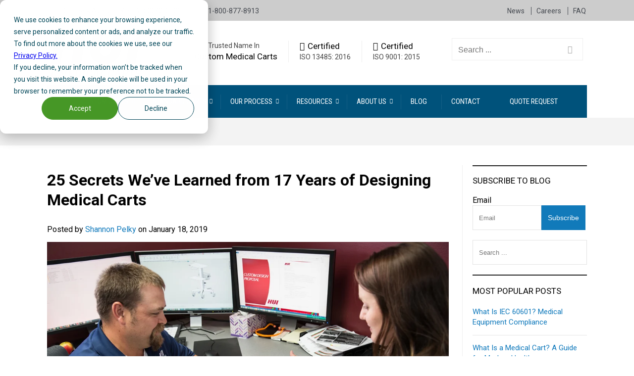

--- FILE ---
content_type: text/html; charset=UTF-8
request_url: https://huimedicalcarts.com/blog/25-secrets-about-designing-medical-carts
body_size: 14635
content:
<!doctype html><!--[if lt IE 7]> <html class="no-js lt-ie9 lt-ie8 lt-ie7" lang="en-us" > <![endif]--><!--[if IE 7]>    <html class="no-js lt-ie9 lt-ie8" lang="en-us" >        <![endif]--><!--[if IE 8]>    <html class="no-js lt-ie9" lang="en-us" >               <![endif]--><!--[if gt IE 8]><!--><html class="no-js" lang="en-us"><!--<![endif]--><head>
    <meta charset="utf-8">
    <meta http-equiv="X-UA-Compatible" content="IE=edge,chrome=1">
    <meta name="author" content="Shannon Pelky">
    <meta name="description" content="HUI's close-knit medical cart design team shares the secrets they have learned from 17 years of experience and knowledge in design and manufacturing.">
    <meta name="generator" content="HubSpot">
    <title>25 Secrets We’ve Learned from 17 Years of Designing Medical Carts</title>
    <link rel="shortcut icon" href="https://huimedicalcarts.com/hubfs/HUI%20Medical%20Carts%20Logos/HUI%20Medical%20Carts%20Logo%20Flat%20FC.svg">
    
<meta name="viewport" content="width=device-width, initial-scale=1">

    <script src="/hs/hsstatic/jquery-libs/static-1.4/jquery/jquery-1.11.2.js"></script>
<script>hsjQuery = window['jQuery'];</script>
    <meta property="og:description" content="HUI's close-knit medical cart design team shares the secrets they have learned from 17 years of experience and knowledge in design and manufacturing.">
    <meta property="og:title" content="25 Secrets We’ve Learned from 17 Years of Designing Medical Carts">
    <meta name="twitter:description" content="HUI's close-knit medical cart design team shares the secrets they have learned from 17 years of experience and knowledge in design and manufacturing.">
    <meta name="twitter:title" content="25 Secrets We’ve Learned from 17 Years of Designing Medical Carts">

    

    
    <style>
a.cta_button{-moz-box-sizing:content-box !important;-webkit-box-sizing:content-box !important;box-sizing:content-box !important;vertical-align:middle}.hs-breadcrumb-menu{list-style-type:none;margin:0px 0px 0px 0px;padding:0px 0px 0px 0px}.hs-breadcrumb-menu-item{float:left;padding:10px 0px 10px 10px}.hs-breadcrumb-menu-divider:before{content:'›';padding-left:10px}.hs-featured-image-link{border:0}.hs-featured-image{float:right;margin:0 0 20px 20px;max-width:50%}@media (max-width: 568px){.hs-featured-image{float:none;margin:0;width:100%;max-width:100%}}.hs-screen-reader-text{clip:rect(1px, 1px, 1px, 1px);height:1px;overflow:hidden;position:absolute !important;width:1px}
</style>

<link rel="stylesheet" href="/hs/hsstatic/BlogSocialSharingSupport/static-1.258/bundles/project.css">
<link rel="stylesheet" href="/hs/hsstatic/AsyncSupport/static-1.501/sass/comments_listing_asset.css">
<link rel="stylesheet" href="/hs/hsstatic/AsyncSupport/static-1.501/sass/rss_post_listing.css">
<!-- Editor Styles -->
<style id="hs_editor_style" type="text/css">
#hs_cos_wrapper_module_1489033443532536  { display: block !important; padding-bottom: 0px !important; padding-top: 0px !important }
#hs_cos_wrapper_module_1488865074459428  { display: block !important; padding-bottom: 0px !important; padding-top: 0px !important }
</style>
    

    
<!--  Added by GoogleAnalytics4 integration -->
<script>
var _hsp = window._hsp = window._hsp || [];
window.dataLayer = window.dataLayer || [];
function gtag(){dataLayer.push(arguments);}

var useGoogleConsentModeV2 = true;
var waitForUpdateMillis = 1000;


if (!window._hsGoogleConsentRunOnce) {
  window._hsGoogleConsentRunOnce = true;

  gtag('consent', 'default', {
    'ad_storage': 'denied',
    'analytics_storage': 'denied',
    'ad_user_data': 'denied',
    'ad_personalization': 'denied',
    'wait_for_update': waitForUpdateMillis
  });

  if (useGoogleConsentModeV2) {
    _hsp.push(['useGoogleConsentModeV2'])
  } else {
    _hsp.push(['addPrivacyConsentListener', function(consent){
      var hasAnalyticsConsent = consent && (consent.allowed || (consent.categories && consent.categories.analytics));
      var hasAdsConsent = consent && (consent.allowed || (consent.categories && consent.categories.advertisement));

      gtag('consent', 'update', {
        'ad_storage': hasAdsConsent ? 'granted' : 'denied',
        'analytics_storage': hasAnalyticsConsent ? 'granted' : 'denied',
        'ad_user_data': hasAdsConsent ? 'granted' : 'denied',
        'ad_personalization': hasAdsConsent ? 'granted' : 'denied'
      });
    }]);
  }
}

gtag('js', new Date());
gtag('set', 'developer_id.dZTQ1Zm', true);
gtag('config', 'G-2KJ0HFYWEB');
</script>
<script async src="https://www.googletagmanager.com/gtag/js?id=G-2KJ0HFYWEB"></script>

<!-- /Added by GoogleAnalytics4 integration -->

<!--  Added by GoogleTagManager integration -->
<script>
var _hsp = window._hsp = window._hsp || [];
window.dataLayer = window.dataLayer || [];
function gtag(){dataLayer.push(arguments);}

var useGoogleConsentModeV2 = true;
var waitForUpdateMillis = 1000;



var hsLoadGtm = function loadGtm() {
    if(window._hsGtmLoadOnce) {
      return;
    }

    if (useGoogleConsentModeV2) {

      gtag('set','developer_id.dZTQ1Zm',true);

      gtag('consent', 'default', {
      'ad_storage': 'denied',
      'analytics_storage': 'denied',
      'ad_user_data': 'denied',
      'ad_personalization': 'denied',
      'wait_for_update': waitForUpdateMillis
      });

      _hsp.push(['useGoogleConsentModeV2'])
    }

    (function(w,d,s,l,i){w[l]=w[l]||[];w[l].push({'gtm.start':
    new Date().getTime(),event:'gtm.js'});var f=d.getElementsByTagName(s)[0],
    j=d.createElement(s),dl=l!='dataLayer'?'&l='+l:'';j.async=true;j.src=
    'https://www.googletagmanager.com/gtm.js?id='+i+dl;f.parentNode.insertBefore(j,f);
    })(window,document,'script','dataLayer','GTM-WGFXK7F');

    window._hsGtmLoadOnce = true;
};

_hsp.push(['addPrivacyConsentListener', function(consent){
  if(consent.allowed || (consent.categories && consent.categories.analytics)){
    hsLoadGtm();
  }
}]);

</script>

<!-- /Added by GoogleTagManager integration -->


<!-- Google Tag Manager -->
<script>(function(w,d,s,l,i){w[l]=w[l]||[];w[l].push({'gtm.start':
new Date().getTime(),event:'gtm.js'});var f=d.getElementsByTagName(s)[0],
j=d.createElement(s),dl=l!='dataLayer'?'&l='+l:'';j.async=true;j.src=
'https://www.googletagmanager.com/gtm.js?id='+i+dl;f.parentNode.insertBefore(j,f);
})(window,document,'script','dataLayer','GTM-WGFXK7F');</script>
<!-- End Google Tag Manager -->
 
<meta name="google-site-verification" content="ZiV3WwAJj6mqPfind9GGXDUv6peAY4pSm06xNDR_spg">
<meta name="ahrefs-site-verification" content="307ba034a3c9ed5533e75a8a9a25985c6ee724b8e44c7614c4155cafff4c381c">

<link rel="apple-touch-icon" sizes="180x180" href="https://huimedicalcarts.com/hubfs/favicons/apple-touch-icon.png">
<link rel="icon" type="image/png" href="https://huimedicalcarts.com/hubfs/favicons/favicon-32x32.png" sizes="32x32">
<link rel="icon" type="image/png" href="https://huimedicalcarts.com/hubfs/favicons/favicon-16x16.png" sizes="16x16">
<link rel="manifest" href="https://huimedicalcarts.com/hubfs/favicons/manifest.json">
<link rel="mask-icon" href="https://huimedicalcarts.com/hubfs/favicons/safari-pinned-tab.svg" color="#5bbad5">
<link rel="shortcut icon" href="https://huimedicalcarts.com/hubfs/favicons/favicon.ico">
<meta name="msapplication-config" content="https://www.medicalcarts.org/hubfs/favicons/browserconfig.xml">
<meta name="theme-color" content="#ffffff">

<link href="https://fonts.googleapis.com/css?family=Roboto+Condensed:300,300i,400,400i,700" rel="preload" as="style">

<link href="//netdna.bootstrapcdn.com/font-awesome/4.1.0/css/font-awesome.min.css" rel="preload" as="style">
<!-- ShareThis Verification Start -->
<script type="text/javascript" src="https://platform-api.sharethis.com/js/sharethis.js#property=67d85bf7bc16930012085a01&amp;product=inline-share-buttons" async></script>

<!-- ShareThis Verification End -->

<script>
    $( document ).ready(function() {
        $('.sticky-menu .hs-menu-children-wrapper  li').hover(
          function() {
              $(this).parents('li').addClass('subColor');
          },
          function() {
              $(this).parents('li').removeClass('subColor');
          }
      	);
        $('.desk-menu .hs-menu-children-wrapper  li').hover(
            function() {
                $(this).parents('li').addClass('subColor');
            },
            function() {
                $(this).parents('li').removeClass('subColor');
            }
        );
      });
</script>
<link rel="amphtml" href="https://huimedicalcarts.com/blog/25-secrets-about-designing-medical-carts?hs_amp=true">

<meta property="og:image" content="https://huimedicalcarts.com/hubfs/Medical%20Cart%20Design_HUI_72.jpg">
<meta property="og:image:width" content="1049">
<meta property="og:image:height" content="650">
<meta property="og:image:alt" content="Medical Cart Design_HUI_72">
<meta name="twitter:image" content="https://huimedicalcarts.com/hubfs/Medical%20Cart%20Design_HUI_72.jpg">
<meta name="twitter:image:alt" content="Medical Cart Design_HUI_72">

<meta property="og:url" content="https://huimedicalcarts.com/blog/25-secrets-about-designing-medical-carts">
<meta name="twitter:card" content="summary_large_image">

<link rel="canonical" href="https://huimedicalcarts.com/blog/25-secrets-about-designing-medical-carts">

<meta property="og:type" content="article">
<link rel="alternate" type="application/rss+xml" href="https://huimedicalcarts.com/blog/rss.xml">
<meta name="twitter:domain" content="huimedicalcarts.com">

<meta http-equiv="content-language" content="en-us">
<link rel="stylesheet" href="//7052064.fs1.hubspotusercontent-na1.net/hubfs/7052064/hub_generated/template_assets/DEFAULT_ASSET/1767723259071/template_layout.min.css">

<link rel="stylesheet" href="https://huimedicalcarts.com/hubfs/hub_generated/template_assets/1/4723980876/1748889887479/template_style-2017.css">





</head>
<body class="   hs-content-id-7150915016 hs-blog-post hs-content-path-blog-25-secrets-about-designing-medical-carts hs-content-name-25-secrets-weve-learned-from-17-years-of-designing hs-blog-name-cart-smart-blog hs-blog-id-2642204003" style="">
<!--  Added by GoogleTagManager integration -->
<noscript><iframe src="https://www.googletagmanager.com/ns.html?id=GTM-WGFXK7F" height="0" width="0" style="display:none;visibility:hidden"></iframe></noscript>

<!-- /Added by GoogleTagManager integration -->

    <div class="header-container-wrapper">
    <div class="header-container container-fluid">

<div class="row-fluid-wrapper row-depth-1 row-number-1 ">
<div class="row-fluid ">
<div class="span12 widget-span widget-type-global_group " style="" data-widget-type="global_group" data-x="0" data-w="12">
<div class="" data-global-widget-path="generated_global_groups/4911983625.html"><div class="row-fluid-wrapper row-depth-1 row-number-1 ">
<div class="row-fluid ">
<div class="span12 widget-span widget-type-cell sticky-hdr" style="" data-widget-type="cell" data-x="0" data-w="12">

<div class="row-fluid-wrapper row-depth-1 row-number-2 ">
<div class="row-fluid ">
<div class="span12 widget-span widget-type-cell page-center" style="" data-widget-type="cell" data-x="0" data-w="12">

<div class="row-fluid-wrapper row-depth-1 row-number-3 ">
<div class="row-fluid ">
<div class="span1 widget-span widget-type-linked_image sticky-log" style="" data-widget-type="linked_image" data-x="0" data-w="1">
<div class="cell-wrapper layout-widget-wrapper">
<span id="hs_cos_wrapper_module_1489033443532536" class="hs_cos_wrapper hs_cos_wrapper_widget hs_cos_wrapper_type_linked_image" style="" data-hs-cos-general-type="widget" data-hs-cos-type="linked_image"><a href="https://huimedicalcarts.com" id="hs-link-module_1489033443532536" style="border-width:0px;border:0px;"><img src="https://huimedicalcarts.com/hubfs/HUI%20Medical%20Carts%20Logos/HUI%20Medical-Carts%20Logo%20FRFC.svg" class="hs-image-widget " width="200" height="105" style="max-width: 100%; height: auto;" alt="HUI Medical-Carts Logo FRFC" title="HUI Medical-Carts Logo FRFC"></a></span></div><!--end layout-widget-wrapper -->
</div><!--end widget-span -->
<div class="span11 widget-span widget-type-menu sticky-menu" style="" data-widget-type="menu" data-x="1" data-w="11">
<div class="cell-wrapper layout-widget-wrapper">
<span id="hs_cos_wrapper_module_1489033516314543" class="hs_cos_wrapper hs_cos_wrapper_widget hs_cos_wrapper_type_menu" style="" data-hs-cos-general-type="widget" data-hs-cos-type="menu"><div id="hs_menu_wrapper_module_1489033516314543" class="hs-menu-wrapper active-branch flyouts hs-menu-flow-horizontal" role="navigation" data-sitemap-name="HUI_Header-Sticky-menu" data-menu-id="4920110793" aria-label="Navigation Menu">
 <ul role="menu">
  <li class="hs-menu-item hs-menu-depth-1 hs-item-has-children" role="none"><a href="/custom-cart-options" aria-haspopup="true" aria-expanded="false" role="menuitem"><span>Custom Carts</span></a>
   <ul role="menu" class="hs-menu-children-wrapper">
    <li class="hs-menu-item hs-menu-depth-2" role="none"><a href="https://huimedicalcarts.com/custom-cart-options/surgical-carts-trolleys" role="menuitem">Surgical Carts &amp; Trolleys</a></li>
    <li class="hs-menu-item hs-menu-depth-2" role="none"><a href="https://huimedicalcarts.com/custom-cart-options/diagnostic-monitoring-imaging-carts" role="menuitem">Diagnostic, Monitoring &amp; Imaging Carts</a></li>
    <li class="hs-menu-item hs-menu-depth-2" role="none"><a href="https://huimedicalcarts.com/custom-cart-options/customer-specific-solutions" role="menuitem">Customer Specific Solutions</a></li>
   </ul></li>
  <li class="hs-menu-item hs-menu-depth-1 hs-item-has-children" role="none"><a href="javascript:;" aria-haspopup="true" aria-expanded="false" role="menuitem"><span>Standard Carts</span></a>
   <ul role="menu" class="hs-menu-children-wrapper">
    <li class="hs-menu-item hs-menu-depth-2" role="none"><a href="https://huimedicalcarts.com/flexistar" role="menuitem"><span>FlexiStar™</span></a></li>
    <li class="hs-menu-item hs-menu-depth-2" role="none"><a href="https://huimedicalcarts.com/versastar" role="menuitem"><span>VersaStar™</span></a></li>
    <li class="hs-menu-item hs-menu-depth-2" role="none"><a href="https://huimedicalcarts.com/versaplus" role="menuitem"><span>VersaPlus™</span></a></li>
   </ul></li>
  <li class="hs-menu-item hs-menu-depth-1 hs-item-has-children" role="none"><a href="/cart-design-capabilities" aria-haspopup="true" aria-expanded="false" role="menuitem"><span>Our Process</span></a>
   <ul role="menu" class="hs-menu-children-wrapper">
    <li class="hs-menu-item hs-menu-depth-2" role="none"><a href="/cart-design-capabilities/concepts" role="menuitem">Concepts</a></li>
    <li class="hs-menu-item hs-menu-depth-2" role="none"><a href="/cart-design-capabilities/design-engineering" role="menuitem">Design Engineering</a></li>
    <li class="hs-menu-item hs-menu-depth-2" role="none"><a href="https://huimedicalcarts.com/iec-60601-1-guide" role="menuitem">Guide to IEC 60601-1 Compliance</a></li>
    <li class="hs-menu-item hs-menu-depth-2" role="none"><a href="/cart-design-capabilities/production" role="menuitem">Production</a></li>
    <li class="hs-menu-item hs-menu-depth-2" role="none"><a href="/cart-design-capabilities/project-management" role="menuitem">Project Management</a></li>
    <li class="hs-menu-item hs-menu-depth-2" role="none"><a href="/cart-design-capabilities/supply-chain-management" role="menuitem">Supply Chain Management</a></li>
    <li class="hs-menu-item hs-menu-depth-2" role="none"><a href="/cart-design-capabilities/quality" role="menuitem">Quality</a></li>
   </ul></li>
  <li class="hs-menu-item hs-menu-depth-1 hs-item-has-children" role="none"><a href="/resources" aria-haspopup="true" aria-expanded="false" role="menuitem"><span>Resources</span></a>
   <ul role="menu" class="hs-menu-children-wrapper">
    <li class="hs-menu-item hs-menu-depth-2" role="none"><a href="https://huimedicalcarts.com/resources" role="menuitem">Resource Library</a></li>
    <li class="hs-menu-item hs-menu-depth-2" role="none"><a href="https://huimedicalcarts.com/en/5-benefits-custom-cart-ebook-lp" role="menuitem" target="_blank" rel="noopener">5 Benefits eBook</a></li>
    <li class="hs-menu-item hs-menu-depth-2" role="none"><a href="https://huimedicalcarts.com/en/case-study-offer-reshoring-a-medical-cart-lp2" role="menuitem" target="_blank" rel="noopener">Reshoring Case Study</a></li>
    <li class="hs-menu-item hs-menu-depth-2" role="none"><a href="https://huimedicalcarts.com/iec-60601-1-guide" role="menuitem">Guide to IEC 60601-1 Compliance</a></li>
   </ul></li>
  <li class="hs-menu-item hs-menu-depth-1 hs-item-has-children" role="none"><a href="/about" aria-haspopup="true" aria-expanded="false" role="menuitem"><span>About Us</span></a>
   <ul role="menu" class="hs-menu-children-wrapper">
    <li class="hs-menu-item hs-menu-depth-2" role="none"><a href="/about/history" role="menuitem">Our Story</a></li>
    <li class="hs-menu-item hs-menu-depth-2" role="none"><a href="/about/meet-the-team" role="menuitem">Meet The Team</a></li>
    <li class="hs-menu-item hs-menu-depth-2" role="none"><a href="/about/testimonials" role="menuitem">Testimonials</a></li>
    <li class="hs-menu-item hs-menu-depth-2" role="none"><a href="https://www.huimfg.com/" role="menuitem" target="_blank" rel="noopener">Industrial Website</a></li>
   </ul></li>
  <li class="hs-menu-item hs-menu-depth-1" role="none"><a href="/blog" role="menuitem"><span>Blog</span></a></li>
  <li class="hs-menu-item hs-menu-depth-1" role="none"><a href="/contact" role="menuitem">Contact</a></li>
  <li class="hs-menu-item hs-menu-depth-1" role="none"><a href="https://huimedicalcarts.com/quote-request" role="menuitem">Quote Request</a></li>
 </ul>
</div></span></div><!--end layout-widget-wrapper -->
</div><!--end widget-span -->
</div><!--end row-->
</div><!--end row-wrapper -->

</div><!--end widget-span -->
</div><!--end row-->
</div><!--end row-wrapper -->

</div><!--end widget-span -->
</div><!--end row-->
</div><!--end row-wrapper -->

<div class="row-fluid-wrapper row-depth-1 row-number-4 ">
<div class="row-fluid ">
<div class="span12 widget-span widget-type-cell hui-header-wrap" style="" data-widget-type="cell" data-x="0" data-w="12">

<div class="row-fluid-wrapper row-depth-1 row-number-5 ">
<div class="row-fluid ">
<div class="span12 widget-span widget-type-cell grp1" style="    padding: 7px 0;" data-widget-type="cell" data-x="0" data-w="12">

<div class="row-fluid-wrapper row-depth-1 row-number-6 ">
<div class="row-fluid ">
<div class="span12 widget-span widget-type-cell page-center" style="" data-widget-type="cell" data-x="0" data-w="12">

<div class="row-fluid-wrapper row-depth-1 row-number-7 ">
<div class="row-fluid ">
<div class="span9 widget-span widget-type-rich_text left-grp1" style="" data-widget-type="rich_text" data-x="0" data-w="9">
<div class="cell-wrapper layout-widget-wrapper">
<span id="hs_cos_wrapper_module_1488871167906564" class="hs_cos_wrapper hs_cos_wrapper_widget hs_cos_wrapper_type_rich_text" style="" data-hs-cos-general-type="widget" data-hs-cos-type="rich_text"><ul class="inline">
<li class="hg"><span> 10 E. Park Avenue | Kiel, WI 53042-0126</span></li>
<li class="hp"><span> 1-800-877-8913</span></li>
</ul></span>
</div><!--end layout-widget-wrapper -->
</div><!--end widget-span -->
<div class="span3 widget-span widget-type-rich_text right-grp2" style="" data-widget-type="rich_text" data-x="9" data-w="3">
<div class="cell-wrapper layout-widget-wrapper">
<span id="hs_cos_wrapper_module_1488871195992569" class="hs_cos_wrapper hs_cos_wrapper_widget hs_cos_wrapper_type_rich_text" style="" data-hs-cos-general-type="widget" data-hs-cos-type="rich_text"><ul>
<li><a href="/news-events"> News </a></li>
<li><a href="https://www.huimfg.com/careers-at-hui/" style="padding: 0 10px; border-left: 1px solid; border-right: 1px solid;" target="_blank" rel="noopener"> Careers </a></li>
<li><a href="/faq"> FAQ </a></li>
</ul></span>
</div><!--end layout-widget-wrapper -->
</div><!--end widget-span -->
</div><!--end row-->
</div><!--end row-wrapper -->

</div><!--end widget-span -->
</div><!--end row-->
</div><!--end row-wrapper -->

</div><!--end widget-span -->
</div><!--end row-->
</div><!--end row-wrapper -->

<div class="row-fluid-wrapper row-depth-1 row-number-8 ">
<div class="row-fluid ">
<div class="span12 widget-span widget-type-cell page-center" style="" data-widget-type="cell" data-x="0" data-w="12">

<div class="row-fluid-wrapper row-depth-1 row-number-9 ">
<div class="row-fluid ">
<div class="span12 widget-span widget-type-cell grp2" style="" data-widget-type="cell" data-x="0" data-w="12">

<div class="row-fluid-wrapper row-depth-1 row-number-10 ">
<div class="row-fluid ">
<div class="span3 widget-span widget-type-linked_image reg-logo" style="" data-widget-type="linked_image" data-x="0" data-w="3">
<div class="cell-wrapper layout-widget-wrapper">
<span id="hs_cos_wrapper_module_1488865074459428" class="hs_cos_wrapper hs_cos_wrapper_widget hs_cos_wrapper_type_linked_image" style="" data-hs-cos-general-type="widget" data-hs-cos-type="linked_image"><a href="https://huimedicalcarts.com" id="hs-link-module_1488865074459428" style="border-width:0px;border:0px;"><img src="https://huimedicalcarts.com/hubfs/HUI%20Medical%20Carts%20Logos/HUI%20Medical-Carts%20Logo%20FRFC.svg" class="hs-image-widget " width="190" height="100" style="max-width: 100%; height: auto;" alt="HUI Medical-Carts Logo FRFC" title="HUI Medical-Carts Logo FRFC"></a></span></div><!--end layout-widget-wrapper -->
</div><!--end widget-span -->
<div class="span6 widget-span widget-type-rich_text lcc" style="" data-widget-type="rich_text" data-x="3" data-w="6">
<div class="cell-wrapper layout-widget-wrapper">
<span id="hs_cos_wrapper_module_1488865107545443" class="hs_cos_wrapper hs_cos_wrapper_widget hs_cos_wrapper_type_rich_text" style="" data-hs-cos-general-type="widget" data-hs-cos-type="rich_text"><div class="div1">
<p>The Trusted Name In</p>
<h4>Custom Medical Carts</h4>
</div>
<div class="div2">
<h4>Certified</h4>
<a href="https://huimedicalcarts.com/hubfs/ISO/6.%20HUI%20Manufacturing%2013485-2016%20Certificate%20May%202025.pdf" target="_blank" rel="noopener">ISO 13485: 2016</a></div>
<div class="div3">
<h4>Certified</h4>
<a href="https://huimedicalcarts.com/hubfs/ISO/HUI%20Manufacturing%209001-2015%20Certificate%20November%202024.pdf" target="_blank" rel="noopener">ISO 9001: 2015</a></div></span>
</div><!--end layout-widget-wrapper -->
</div><!--end widget-span -->
<div class="span3 widget-span widget-type-google_search hdr-search" style="" data-widget-type="google_search" data-x="9" data-w="3">
<div class="cell-wrapper layout-widget-wrapper">
<span id="hs_cos_wrapper_module_1489043433272863" class="hs_cos_wrapper hs_cos_wrapper_widget hs_cos_wrapper_type_google_search" style="" data-hs-cos-general-type="widget" data-hs-cos-type="google_search">        <div id="hs-search-module" class="hs-search-module hs-search-module-1594">
            <form class="hs-form">
                <div class="field" role="search">
                    <label for="hs-search-1594">Search this site on Google</label>
                    <div class="input">
                        <input type="text" id="hs-search-1594" class="hs-input" value="">
                        <a class="hs-button primary">Search Google</a>
                    </div>
                </div>
            </form>
        </div>
        <script>
    function hsOnReadyGoogleSearch_1594() {
      var url           = 'http://google.com/search?q=site:' + location.protocol + '//' + location.hostname + ' ';
      var $searchModule = document.querySelector('.hs-search-module-1594');
      var $input        = $searchModule.querySelector('input');
      var $button       = $searchModule.querySelector('.hs-button.primary');
      if (false) {
          $input.value = decodeURIComponent(location.pathname.split('/').join(' ').split('.').join(' ').split('-').join(' ').split('_').join(''));
      }

      $button.addEventListener('click', function(){
          var newUrl = url + $input.value;
          var win = window.open(newUrl, '_blank');
          if (win) {
              win.focus();
          } else {
              location.href = newUrl;
          }
      });
      $input.addEventListener('keypress', function(e){
          if (e.keyCode !== 13) return;
          e.preventDefault();
          $button.click();
      });
    }

    if (document.readyState === "complete" ||
    (document.readyState !== "loading" && !document.documentElement.doScroll)
    ) {
        hsOnReadyGoogleSearch_1594();
    } else {
        document.addEventListener("DOMContentLoaded", hsOnReadyGoogleSearch_1594);
    }
</script>

</span></div><!--end layout-widget-wrapper -->
</div><!--end widget-span -->
</div><!--end row-->
</div><!--end row-wrapper -->

</div><!--end widget-span -->
</div><!--end row-->
</div><!--end row-wrapper -->

<div class="row-fluid-wrapper row-depth-1 row-number-11 ">
<div class="row-fluid ">
<div class="span12 widget-span widget-type-cell menu-wrap desk-menu" style="" data-widget-type="cell" data-x="0" data-w="12">

<div class="row-fluid-wrapper row-depth-1 row-number-12 ">
<div class="row-fluid ">
<div class="span12 widget-span widget-type-menu hdr-menu" style="" data-widget-type="menu" data-x="0" data-w="12">
<div class="cell-wrapper layout-widget-wrapper">
<span id="hs_cos_wrapper_module_1489040020525645" class="hs_cos_wrapper hs_cos_wrapper_widget hs_cos_wrapper_type_menu" style="" data-hs-cos-general-type="widget" data-hs-cos-type="menu"><div id="hs_menu_wrapper_module_1489040020525645" class="hs-menu-wrapper active-branch flyouts hs-menu-flow-horizontal" role="navigation" data-sitemap-name="HUI_Header-Sticky-menu" data-menu-id="4920110793" aria-label="Navigation Menu">
 <ul role="menu">
  <li class="hs-menu-item hs-menu-depth-1 hs-item-has-children" role="none"><a href="/custom-cart-options" aria-haspopup="true" aria-expanded="false" role="menuitem"><span>Custom Carts</span></a>
   <ul role="menu" class="hs-menu-children-wrapper">
    <li class="hs-menu-item hs-menu-depth-2" role="none"><a href="https://huimedicalcarts.com/custom-cart-options/surgical-carts-trolleys" role="menuitem">Surgical Carts &amp; Trolleys</a></li>
    <li class="hs-menu-item hs-menu-depth-2" role="none"><a href="https://huimedicalcarts.com/custom-cart-options/diagnostic-monitoring-imaging-carts" role="menuitem">Diagnostic, Monitoring &amp; Imaging Carts</a></li>
    <li class="hs-menu-item hs-menu-depth-2" role="none"><a href="https://huimedicalcarts.com/custom-cart-options/customer-specific-solutions" role="menuitem">Customer Specific Solutions</a></li>
   </ul></li>
  <li class="hs-menu-item hs-menu-depth-1 hs-item-has-children" role="none"><a href="javascript:;" aria-haspopup="true" aria-expanded="false" role="menuitem"><span>Standard Carts</span></a>
   <ul role="menu" class="hs-menu-children-wrapper">
    <li class="hs-menu-item hs-menu-depth-2" role="none"><a href="https://huimedicalcarts.com/flexistar" role="menuitem"><span>FlexiStar™</span></a></li>
    <li class="hs-menu-item hs-menu-depth-2" role="none"><a href="https://huimedicalcarts.com/versastar" role="menuitem"><span>VersaStar™</span></a></li>
    <li class="hs-menu-item hs-menu-depth-2" role="none"><a href="https://huimedicalcarts.com/versaplus" role="menuitem"><span>VersaPlus™</span></a></li>
   </ul></li>
  <li class="hs-menu-item hs-menu-depth-1 hs-item-has-children" role="none"><a href="/cart-design-capabilities" aria-haspopup="true" aria-expanded="false" role="menuitem"><span>Our Process</span></a>
   <ul role="menu" class="hs-menu-children-wrapper">
    <li class="hs-menu-item hs-menu-depth-2" role="none"><a href="/cart-design-capabilities/concepts" role="menuitem">Concepts</a></li>
    <li class="hs-menu-item hs-menu-depth-2" role="none"><a href="/cart-design-capabilities/design-engineering" role="menuitem">Design Engineering</a></li>
    <li class="hs-menu-item hs-menu-depth-2" role="none"><a href="https://huimedicalcarts.com/iec-60601-1-guide" role="menuitem">Guide to IEC 60601-1 Compliance</a></li>
    <li class="hs-menu-item hs-menu-depth-2" role="none"><a href="/cart-design-capabilities/production" role="menuitem">Production</a></li>
    <li class="hs-menu-item hs-menu-depth-2" role="none"><a href="/cart-design-capabilities/project-management" role="menuitem">Project Management</a></li>
    <li class="hs-menu-item hs-menu-depth-2" role="none"><a href="/cart-design-capabilities/supply-chain-management" role="menuitem">Supply Chain Management</a></li>
    <li class="hs-menu-item hs-menu-depth-2" role="none"><a href="/cart-design-capabilities/quality" role="menuitem">Quality</a></li>
   </ul></li>
  <li class="hs-menu-item hs-menu-depth-1 hs-item-has-children" role="none"><a href="/resources" aria-haspopup="true" aria-expanded="false" role="menuitem"><span>Resources</span></a>
   <ul role="menu" class="hs-menu-children-wrapper">
    <li class="hs-menu-item hs-menu-depth-2" role="none"><a href="https://huimedicalcarts.com/resources" role="menuitem">Resource Library</a></li>
    <li class="hs-menu-item hs-menu-depth-2" role="none"><a href="https://huimedicalcarts.com/en/5-benefits-custom-cart-ebook-lp" role="menuitem" target="_blank" rel="noopener">5 Benefits eBook</a></li>
    <li class="hs-menu-item hs-menu-depth-2" role="none"><a href="https://huimedicalcarts.com/en/case-study-offer-reshoring-a-medical-cart-lp2" role="menuitem" target="_blank" rel="noopener">Reshoring Case Study</a></li>
    <li class="hs-menu-item hs-menu-depth-2" role="none"><a href="https://huimedicalcarts.com/iec-60601-1-guide" role="menuitem">Guide to IEC 60601-1 Compliance</a></li>
   </ul></li>
  <li class="hs-menu-item hs-menu-depth-1 hs-item-has-children" role="none"><a href="/about" aria-haspopup="true" aria-expanded="false" role="menuitem"><span>About Us</span></a>
   <ul role="menu" class="hs-menu-children-wrapper">
    <li class="hs-menu-item hs-menu-depth-2" role="none"><a href="/about/history" role="menuitem">Our Story</a></li>
    <li class="hs-menu-item hs-menu-depth-2" role="none"><a href="/about/meet-the-team" role="menuitem">Meet The Team</a></li>
    <li class="hs-menu-item hs-menu-depth-2" role="none"><a href="/about/testimonials" role="menuitem">Testimonials</a></li>
    <li class="hs-menu-item hs-menu-depth-2" role="none"><a href="https://www.huimfg.com/" role="menuitem" target="_blank" rel="noopener">Industrial Website</a></li>
   </ul></li>
  <li class="hs-menu-item hs-menu-depth-1" role="none"><a href="/blog" role="menuitem"><span>Blog</span></a></li>
  <li class="hs-menu-item hs-menu-depth-1" role="none"><a href="/contact" role="menuitem">Contact</a></li>
  <li class="hs-menu-item hs-menu-depth-1" role="none"><a href="https://huimedicalcarts.com/quote-request" role="menuitem">Quote Request</a></li>
 </ul>
</div></span></div><!--end layout-widget-wrapper -->
</div><!--end widget-span -->
</div><!--end row-->
</div><!--end row-wrapper -->

<div class="row-fluid-wrapper row-depth-1 row-number-13 ">
<div class="row-fluid ">
<div class="span12 widget-span widget-type-menu mobile-menu custom-menu-primary" style="" data-widget-type="menu" data-x="0" data-w="12">
<div class="cell-wrapper layout-widget-wrapper">
<span id="hs_cos_wrapper_module_1489384017856449" class="hs_cos_wrapper hs_cos_wrapper_widget hs_cos_wrapper_type_menu" style="" data-hs-cos-general-type="widget" data-hs-cos-type="menu"><div id="hs_menu_wrapper_module_1489384017856449" class="hs-menu-wrapper active-branch flyouts hs-menu-flow-horizontal" role="navigation" data-sitemap-name="HUI_Header-Sticky-menu" data-menu-id="4920110793" aria-label="Navigation Menu">
 <ul role="menu">
  <li class="hs-menu-item hs-menu-depth-1 hs-item-has-children" role="none"><a href="/custom-cart-options" aria-haspopup="true" aria-expanded="false" role="menuitem"><span>Custom Carts</span></a>
   <ul role="menu" class="hs-menu-children-wrapper">
    <li class="hs-menu-item hs-menu-depth-2" role="none"><a href="https://huimedicalcarts.com/custom-cart-options/surgical-carts-trolleys" role="menuitem">Surgical Carts &amp; Trolleys</a></li>
    <li class="hs-menu-item hs-menu-depth-2" role="none"><a href="https://huimedicalcarts.com/custom-cart-options/diagnostic-monitoring-imaging-carts" role="menuitem">Diagnostic, Monitoring &amp; Imaging Carts</a></li>
    <li class="hs-menu-item hs-menu-depth-2" role="none"><a href="https://huimedicalcarts.com/custom-cart-options/customer-specific-solutions" role="menuitem">Customer Specific Solutions</a></li>
   </ul></li>
  <li class="hs-menu-item hs-menu-depth-1 hs-item-has-children" role="none"><a href="javascript:;" aria-haspopup="true" aria-expanded="false" role="menuitem"><span>Standard Carts</span></a>
   <ul role="menu" class="hs-menu-children-wrapper">
    <li class="hs-menu-item hs-menu-depth-2" role="none"><a href="https://huimedicalcarts.com/flexistar" role="menuitem"><span>FlexiStar™</span></a></li>
    <li class="hs-menu-item hs-menu-depth-2" role="none"><a href="https://huimedicalcarts.com/versastar" role="menuitem"><span>VersaStar™</span></a></li>
    <li class="hs-menu-item hs-menu-depth-2" role="none"><a href="https://huimedicalcarts.com/versaplus" role="menuitem"><span>VersaPlus™</span></a></li>
   </ul></li>
  <li class="hs-menu-item hs-menu-depth-1 hs-item-has-children" role="none"><a href="/cart-design-capabilities" aria-haspopup="true" aria-expanded="false" role="menuitem"><span>Our Process</span></a>
   <ul role="menu" class="hs-menu-children-wrapper">
    <li class="hs-menu-item hs-menu-depth-2" role="none"><a href="/cart-design-capabilities/concepts" role="menuitem">Concepts</a></li>
    <li class="hs-menu-item hs-menu-depth-2" role="none"><a href="/cart-design-capabilities/design-engineering" role="menuitem">Design Engineering</a></li>
    <li class="hs-menu-item hs-menu-depth-2" role="none"><a href="https://huimedicalcarts.com/iec-60601-1-guide" role="menuitem">Guide to IEC 60601-1 Compliance</a></li>
    <li class="hs-menu-item hs-menu-depth-2" role="none"><a href="/cart-design-capabilities/production" role="menuitem">Production</a></li>
    <li class="hs-menu-item hs-menu-depth-2" role="none"><a href="/cart-design-capabilities/project-management" role="menuitem">Project Management</a></li>
    <li class="hs-menu-item hs-menu-depth-2" role="none"><a href="/cart-design-capabilities/supply-chain-management" role="menuitem">Supply Chain Management</a></li>
    <li class="hs-menu-item hs-menu-depth-2" role="none"><a href="/cart-design-capabilities/quality" role="menuitem">Quality</a></li>
   </ul></li>
  <li class="hs-menu-item hs-menu-depth-1 hs-item-has-children" role="none"><a href="/resources" aria-haspopup="true" aria-expanded="false" role="menuitem"><span>Resources</span></a>
   <ul role="menu" class="hs-menu-children-wrapper">
    <li class="hs-menu-item hs-menu-depth-2" role="none"><a href="https://huimedicalcarts.com/resources" role="menuitem">Resource Library</a></li>
    <li class="hs-menu-item hs-menu-depth-2" role="none"><a href="https://huimedicalcarts.com/en/5-benefits-custom-cart-ebook-lp" role="menuitem" target="_blank" rel="noopener">5 Benefits eBook</a></li>
    <li class="hs-menu-item hs-menu-depth-2" role="none"><a href="https://huimedicalcarts.com/en/case-study-offer-reshoring-a-medical-cart-lp2" role="menuitem" target="_blank" rel="noopener">Reshoring Case Study</a></li>
    <li class="hs-menu-item hs-menu-depth-2" role="none"><a href="https://huimedicalcarts.com/iec-60601-1-guide" role="menuitem">Guide to IEC 60601-1 Compliance</a></li>
   </ul></li>
  <li class="hs-menu-item hs-menu-depth-1 hs-item-has-children" role="none"><a href="/about" aria-haspopup="true" aria-expanded="false" role="menuitem"><span>About Us</span></a>
   <ul role="menu" class="hs-menu-children-wrapper">
    <li class="hs-menu-item hs-menu-depth-2" role="none"><a href="/about/history" role="menuitem">Our Story</a></li>
    <li class="hs-menu-item hs-menu-depth-2" role="none"><a href="/about/meet-the-team" role="menuitem">Meet The Team</a></li>
    <li class="hs-menu-item hs-menu-depth-2" role="none"><a href="/about/testimonials" role="menuitem">Testimonials</a></li>
    <li class="hs-menu-item hs-menu-depth-2" role="none"><a href="https://www.huimfg.com/" role="menuitem" target="_blank" rel="noopener">Industrial Website</a></li>
   </ul></li>
  <li class="hs-menu-item hs-menu-depth-1" role="none"><a href="/blog" role="menuitem"><span>Blog</span></a></li>
  <li class="hs-menu-item hs-menu-depth-1" role="none"><a href="/contact" role="menuitem">Contact</a></li>
  <li class="hs-menu-item hs-menu-depth-1" role="none"><a href="https://huimedicalcarts.com/quote-request" role="menuitem">Quote Request</a></li>
 </ul>
</div></span></div><!--end layout-widget-wrapper -->
</div><!--end widget-span -->
</div><!--end row-->
</div><!--end row-wrapper -->

</div><!--end widget-span -->
</div><!--end row-->
</div><!--end row-wrapper -->

</div><!--end widget-span -->
</div><!--end row-->
</div><!--end row-wrapper -->

</div><!--end widget-span -->
</div><!--end row-->
</div><!--end row-wrapper -->

<div class="row-fluid-wrapper row-depth-1 row-number-14 ">
<div class="row-fluid ">
<div class="span12 widget-span widget-type-raw_html " style="max-height:0px!important;display:none !important;" data-widget-type="raw_html" data-x="0" data-w="12">
<div class="cell-wrapper layout-widget-wrapper">
<span id="hs_cos_wrapper_module_1488883798363469" class="hs_cos_wrapper hs_cos_wrapper_widget hs_cos_wrapper_type_raw_html" style="" data-hs-cos-general-type="widget" data-hs-cos-type="raw_html"><script>
$(document).ready(function(){
setTimeout( function(){ 
jQuery(".hdr-search .input input").attr("placeholder", "Search ...");
}, 1000 );
});
</script>
<link rel="stylesheet" id="ionicons_css-css" href="https://code.ionicframework.com/ionicons/2.0.1/css/ionicons.min.css?ver=1.0" type="text/css" media="all">

<script>
$(window).scroll(function(){
if ($(window).scrollTop() > 500) {
$('.sticky-hdr').addClass("topStickyCustomClass");
}
else {
$('.sticky-hdr').removeClass("topStickyCustomClass");
}
});
</script></span>
</div><!--end layout-widget-wrapper -->
</div><!--end widget-span -->
</div><!--end row-->
</div><!--end row-wrapper -->

<div class="row-fluid-wrapper row-depth-1 row-number-15 ">
<div class="row-fluid ">
<div class="span12 widget-span widget-type-raw_html " style="max-height:0px!important;display:none !important;" data-widget-type="raw_html" data-x="0" data-w="12">
<div class="cell-wrapper layout-widget-wrapper">
<span id="hs_cos_wrapper_module_1489384140303496" class="hs_cos_wrapper hs_cos_wrapper_widget hs_cos_wrapper_type_raw_html" style="" data-hs-cos-general-type="widget" data-hs-cos-type="raw_html"><script>
$(function() {
/** 
* Mobile Nav
*
* Hubspot Standard Toggle Menu
*/
$('.custom-menu-primary').addClass('js-enabled');
/* Mobile button with three lines icon */
$('.custom-menu-primary .hs-menu-wrapper').before('<div class="mobile-trigger"><i></i></div>');
/* Uncomment for mobile button that says 'MENU' 
$('.custom-menu-primary .hs-menu-wrapper').before('<div class="mobile-trigger">MENU</div>');
*/
$('.custom-menu-primary .flyouts .hs-item-has-children > a').after(' <div class="child-trigger"><i></i></div>');
$('.mobile-trigger').click(function() {
$(this).next('.custom-menu-primary .hs-menu-wrapper').slideToggle(250);
$('body').toggleClass('mobile-open');
$('.child-trigger').removeClass('child-open');
$('.hs-menu-children-wrapper').slideUp(250);
return false;
});
$('.child-trigger').click(function() {
$(this).parent().siblings('.hs-item-has-children').find('.child-trigger').removeClass('child-open');
$(this).parent().siblings('.hs-item-has-children').find('.hs-menu-children-wrapper').slideUp(250);
$(this).next('.hs-menu-children-wrapper').slideToggle(250);
$(this).next('.hs-menu-children-wrapper').children('.hs-item-has-children').find('.hs-menu-children-wrapper').slideUp(250);
$(this).next('.hs-menu-children-wrapper').children('.hs-item-has-children').find('.child-trigger').removeClass('child-open');
$(this).toggleClass('child-open');
return false;
});
});
</script></span>
</div><!--end layout-widget-wrapper -->
</div><!--end widget-span -->
</div><!--end row-->
</div><!--end row-wrapper -->
</div>
</div><!--end widget-span -->
</div><!--end row-->
</div><!--end row-wrapper -->

    </div><!--end header -->
</div><!--end header wrapper -->

<div class="body-container-wrapper">
    <div class="body-container container-fluid">

<div class="row-fluid-wrapper row-depth-1 row-number-1 ">
<div class="row-fluid ">
<div class="span12 widget-span widget-type-global_group " style="padding-top: 35px;" data-widget-type="global_group" data-x="0" data-w="12">
<div class="" data-global-widget-path="generated_global_groups/4943969127.html"><div class="row-fluid-wrapper row-depth-1 row-number-1 ">
<div class="row-fluid ">
<div class="span12 widget-span widget-type-cell bread-crumbs" style="" data-widget-type="cell" data-x="0" data-w="12">

<div class="row-fluid-wrapper row-depth-1 row-number-2 ">
<div class="row-fluid ">
<div class="span12 widget-span widget-type-cell page-center" style="" data-widget-type="cell" data-x="0" data-w="12">

<div class="row-fluid-wrapper row-depth-1 row-number-3 ">
<div class="row-fluid ">
<div class="span12 widget-span widget-type-menu left-bcrumb" style="" data-widget-type="menu" data-x="0" data-w="12">
<div class="cell-wrapper layout-widget-wrapper">
<span id="hs_cos_wrapper_module_1489054842848528" class="hs_cos_wrapper hs_cos_wrapper_widget hs_cos_wrapper_type_menu" style="" data-hs-cos-general-type="widget" data-hs-cos-type="menu"><ul></ul></span></div><!--end layout-widget-wrapper -->
</div><!--end widget-span -->
</div><!--end row-->
</div><!--end row-wrapper -->

</div><!--end widget-span -->
</div><!--end row-->
</div><!--end row-wrapper -->

</div><!--end widget-span -->
</div><!--end row-->
</div><!--end row-wrapper -->
</div>
</div><!--end widget-span -->
</div><!--end row-->
</div><!--end row-wrapper -->

<div class="row-fluid-wrapper row-depth-1 row-number-2 ">
<div class="row-fluid ">
<div class="span12 widget-span widget-type-cell blog-wrap hui-bp" style="" data-widget-type="cell" data-x="0" data-w="12">

<div class="row-fluid-wrapper row-depth-1 row-number-3 ">
<div class="row-fluid ">
<div class="span12 widget-span widget-type-cell page-center" style="" data-widget-type="cell" data-x="0" data-w="12">

<div class="row-fluid-wrapper row-depth-1 row-number-4 ">
<div class="row-fluid ">
<div class="span9 widget-span widget-type-cell post-wrap" style="" data-widget-type="cell" data-x="0" data-w="9">

<div class="row-fluid-wrapper row-depth-1 row-number-5 ">
<div class="row-fluid ">
<div class="span12 widget-span widget-type-cell " style="" data-widget-type="cell" data-x="0" data-w="12">

<div class="row-fluid-wrapper row-depth-2 row-number-1 ">
<div class="row-fluid ">
<div class="span12 widget-span widget-type-blog_content " style="" data-widget-type="blog_content" data-x="0" data-w="12">
<div class="blog-section">
    <div class="blog-post-wrapper cell-wrapper">
       <div class="blog-section">
            <div class="blog-post-wrapper cell-wrapper">
                <div class="section post-header">
                    <h1><span id="hs_cos_wrapper_name" class="hs_cos_wrapper hs_cos_wrapper_meta_field hs_cos_wrapper_type_text" style="" data-hs-cos-general-type="meta_field" data-hs-cos-type="text">25 Secrets We’ve Learned from 17 Years of Designing Medical Carts</span></h1>
                    <div id="hubspot-author_data" class="hubspot-editable" data-hubspot-form-id="author_data" data-hubspot-name="Blog Author">
                        <span class="hs-author-label">Posted by</span>
                        
                            <a class="author-link" href="https://huimedicalcarts.com/blog/author/shannon-pelky">Shannon Pelky</a> on January 18, 2019
                            
                            
                        
                    </div>
                </div>
                <!--  <span id="hs_cos_wrapper_blog_social_sharing" class="hs_cos_wrapper hs_cos_wrapper_widget hs_cos_wrapper_type_blog_social_sharing" style="" data-hs-cos-general-type="widget" data-hs-cos-type="blog_social_sharing" >
<div class="hs-blog-social-share">
    <ul class="hs-blog-social-share-list">
        

        

        
    </ul>
 </div>

</span>-->
                
                    <div class="hs-featured-image-wrapper">
                        <p>
                            <a href="https://huimedicalcarts.com/blog/25-secrets-about-designing-medical-carts" title="" class="hs-featured-image-link">
                                <img src="https://huimedicalcarts.com/hubfs/Medical%20Cart%20Design_HUI_72.jpg" class="hs-featured-image" alt="Medical Cart Design_HUI_72">
                            </a>
                        </p>
                    </div>
                
                <div class="section post-body">
                    <span id="hs_cos_wrapper_post_body" class="hs_cos_wrapper hs_cos_wrapper_meta_field hs_cos_wrapper_type_rich_text" style="" data-hs-cos-general-type="meta_field" data-hs-cos-type="rich_text"><p>The medical cart design team at HUI has been a close-knit group for many years now. As we continue to welcome the New Year, we’re excited to get started on our 17<sup>th</sup> year designing medical carts together. As time has passed, the team has gained valuable experience and knowledge with every new cart design. That’s why we thought we’d let you in on some of the secrets we’ve learned from 17 years of medical cart design and manufacturing at HUI.</p>
<h2><!--more--><span style="color: #111111; font-family: inherit; font-size: 35px; background-color: transparent; font-weight: bold;">25 Secrets about Designing Medical Carts</span></h2>
<h5>&nbsp;</h5>
<p style="line-height: 1.5; padding-left: 30px;">1. Have all the <a href="/blog/why-your-medical-cart-project-needs-the-right-people-engaged-from-the-start" rel="noopener" target="_blank">right people</a> in the room. If someone has input on the cart, include that person in the decision making process from the beginning (e.g. regulatory, purchasing, marketing, etc.).</p>
<p style="line-height: 1.5; padding-left: 30px;"><br>2. Start your medical cart project sooner than you think. Especially if you’re planning on getting your medical device classified.</p>
<p style="line-height: 1.5; padding-left: 30px;"><br>3. Make sure you have a <a href="/blog/tips-for-maintaining-custom-medical-cart-lead-times" rel="noopener" target="_blank">project manager</a> running the project, to keep your team on pace for your deadlines.</p>
<p style="line-height: 1.5; padding-left: 30px;"><br>4. Totally define the scope upfront. <a href="/blog/how-to-avoid-falling-into-scope-creep" rel="noopener" target="_blank">Avoid opening the scope</a> up again.</p>
<p style="line-height: 1.5; padding-left: 30px;"><br>5. Have weekly meetings with your medical cart design team to reduce rework.</p>
<p style="line-height: 1.5; padding-left: 30px;"><br>6. Involve your marketing department from the beginning. They usually have a big say in the final design, so don’t shut them out until the end.</p>
<p>&nbsp;</p>
<p style="padding-left: 30px; line-height: 1.5;"><span>7. When we work with a cross functional cart development team, their cart often goes into production much faster than the teams without a cross functional team.</span></p>
<p style="line-height: 1.5; padding-left: 30px;"><br>8. Shipping a cart is not simple. <a href="/blog/select-shipping-method-custom-medical-cart" rel="noopener" target="_blank">Shipping</a> is a very important part of the design. It is just as important as the cart. There are many decisions involved in how the cart will be packaged and shipped out.</p>
<p style="line-height: 1.5; padding-left: 30px;"><br>9. Build a <a href="/blog/why-functional-prototypes-are-worth-1000-expert-opinions" rel="noopener" target="_blank">functional prototype</a> quickly, especially if you have moving components. It will show everyone the size and the location of the cart’s features. It’s also a good way to get people to make decisions, or change their opinion once they see it in person.</p>
<p style="line-height: 1.5; padding-left: 30px;"><br>10. Your concept model is not set in stone. The concept stage is a great time to explore different design options, it’s much more efficient than right before building the prototype.</p>
<p style="line-height: 1.5; padding-left: 30px;"><br>11. Don’t overthink the small stuff. Build a prototype to test it out, you can always change it.</p>
<p style="line-height: 1.5; padding-left: 30px;"><br>12. Don’t skip the <a href="/blog/what-to-expect-at-each-stage-of-the-medical-cart-design-process" rel="noopener" target="_blank">concept stage</a>.</p>
<p style="line-height: 1.5; padding-left: 30px;"><br>13. Think about how your device will attach to the cart when designing your device.</p>
<p style="line-height: 1.5; padding-left: 30px;"><br>14. Don’t blow the whole tooling budget on the device, especially if you want the cart to be an extension of the device.</p>
<p style="line-height: 1.5; padding-left: 30px;"><br>15. Work with a <a href="/blog/ways-to-brand-custom-medical-cart" rel="noopener" target="_blank">Build-to-Order manufacturer</a>, so you can make design changes after the cart goes into production. When your cart supplier has inventory, it’s harder and more expensive to make changes.</p>
<p style="line-height: 1.5; padding-left: 30px;"><br>16. Cart designers can build <a href="/blog/why-are-medical-cart-prototypes-necessary" rel="noopener" target="_blank">medical cart prototypes</a> with many different levels of aesthetic details.</p>
<p style="line-height: 1.5; padding-left: 30px;"><br>17. Use the functional prototype of your cart to pretest <a href="/blog/regulatory-requirements-custom-medical-carts" rel="noopener" target="_blank">regulatory requirements</a>, to get a good idea as to whether or not the final design will pass the regulatory tests.</p>
<p style="line-height: 1.5; padding-left: 30px;"><br>18. Find a cart design team that understands and designs to<a href="/blog/iec-60601-infographic-sample-tests-for-medical-carts" rel="noopener" target="_blank"> IEC 60601-1 standards</a>.</p>
<p style="line-height: 1.5; padding-left: 30px;"><br>19. <a href="/blog/powder-coat-finish-aesthetics-glosses-and-textures-for-your-custom-medical-cart" rel="noopener" target="_blank">Textured paint</a> hides many cosmetic flaws, so it can help you save on finishing and fabrication costs.</p>
<p style="line-height: 1.5; padding-left: 30px;"><br>20. Finding a <a href="/blog/work-with-custom-medical-cart-manufacturer" rel="noopener" target="_blank">medical cart design team</a> with years of experience is critical for moving forward with your project, because they know how to avoid issues and efficiently take on many challenges. (At HUI, our team has an average of 20 years of experience designing for manufacturing).</p>
<p style="line-height: 1.5; padding-left: 30px;"><br>21. Try to be as accurate as you can with the expected annual volume of your cart. If you overestimate the quantity by too much, it ends up hurting everyone in the end because designers pick manufacturing processes that make sense for your quantities. Your cart could end up being expensive because of the processes that were supposed to save you money with larger annual quantities.</p>
<p style="padding-left: 30px;">&nbsp;</p>
<p style="line-height: 1.5; padding-left: 30px;">22. When you ask a new manufacturer to quote an existing design for a <a href="/blog/what-affects-the-cost-of-my-custom-medical-cart" rel="noopener" target="_blank">cost reduction</a>, you should also consider asking for a brand new cart quote based off their manufacturing processes and material knowledge. They’ll often find more cost reductions by optimizing a new design.</p>
<p style="line-height: 1.5; padding-left: 30px;"><br>23. <a href="/blog/the-importance-of-cycle-testing-in-medical-cart-development" rel="noopener" target="_blank">Cycle test</a> all moving parts on your cart. For example, if you have a drawer slide that starts making noise after only a few cycles, your customers are going to be upset. It’s important to use materials that are going to last over time.</p>
<p style="line-height: 1.5; padding-left: 30px;"><br>24. Avoid asking for cheap, low-quality products. At HUI, we know <a href="/blog/how-to-get-the-most-from-your-custom-medical-cart" rel="noopener" target="_blank">how products get treated</a> in the medical world. We will not provide our customers with a product, if we know it is going to fail.</p>
<p style="line-height: 1.5; padding-left: 30px;"><br>25. <a href="/blog/inside-look-custom-medical-cart-proposal-meeting" rel="noopener" target="_blank">Meet with your cart design team face to face</a>. Their willingness to meet at the beginning of the project will give you a good idea of how much effort they’re planning to put into your cart development. It will give both teams a chance to develop a stronger relationship. The design team will also gain an idea of how your team operates as a whole, so they can work with you more efficiently.</p>
<p style="line-height: 1.5;">&nbsp;</p>
<p>If you’d like to learn more about HUI’s medical cart design team, or if you need help with your own custom medical cart project, please&nbsp;<span><a href="/Contact" rel="noopener" target="_blank">contact us</a></span>&nbsp;today.</p>
<p>Were these secrets helpful? Please let us know by&nbsp;<span><a href="/blog-subscribe" rel="noopener" target="_blank">subscribing</a></span>&nbsp;to get an email update any time we have a new blog post!&nbsp;</p>
<p><!--HubSpot Call-to-Action Code --><span class="hs-cta-wrapper" id="hs-cta-wrapper-c4be556f-3bc1-46e8-9948-eb4381389045"><span class="hs-cta-node hs-cta-c4be556f-3bc1-46e8-9948-eb4381389045" id="hs-cta-c4be556f-3bc1-46e8-9948-eb4381389045"><!--[if lte IE 8]><div id="hs-cta-ie-element"></div><![endif]--><a href="https://cta-redirect.hubspot.com/cta/redirect/485080/c4be556f-3bc1-46e8-9948-eb4381389045" target="_blank" rel="noopener"><img class="hs-cta-img" id="hs-cta-img-c4be556f-3bc1-46e8-9948-eb4381389045" style="border-width:0px;" src="https://no-cache.hubspot.com/cta/default/485080/c4be556f-3bc1-46e8-9948-eb4381389045.png" alt="New Call-to-action"></a></span><script charset="utf-8" src="/hs/cta/cta/current.js"></script><script type="text/javascript"> hbspt.cta._relativeUrls=true;hbspt.cta.load(485080, 'c4be556f-3bc1-46e8-9948-eb4381389045', {"useNewLoader":"true","region":"na1"}); </script></span><!-- end HubSpot Call-to-Action Code --></p></span>
                </div>
                
                    <p id="hubspot-topic_data"> Topics:
                        
                            <a class="topic-link" href="https://huimedicalcarts.com/blog/topic/industry-insights">Industry Insights</a>,
                        
                            <a class="topic-link" href="https://huimedicalcarts.com/blog/topic/hui-manufacturing">HUI Manufacturing</a>
                        
                    </p>
                
            </div>
        </div>
        <!-- Optional: Blog Author Bio Box -->
        
        <hr>
        <p><b>Share this:</b></p>
        <div class="sharethis-inline-share-buttons"></div>
        <div class="next-prev">
             
                <a class="previous-post-link" href="/blog/infographic-factors-impact-custom-medical-cart-development-timeline">← Infographic: Factors that Impact Your Custom Medical Cart Development Timeline</a> 
             
             
                <a class="next-post-link" href="/blog/important-reasons-to-attend-mdm-west-saving-money">Important Reasons to Attend MD&amp;M West [and Tips for Saving Money] →</a> 
            
        </div>
    </div>
</div>
</div>

</div><!--end row-->
</div><!--end row-wrapper -->

</div><!--end widget-span -->
</div><!--end row-->
</div><!--end row-wrapper -->

<div class="row-fluid-wrapper row-depth-1 row-number-1 ">
<div class="row-fluid ">
<div class="span12 widget-span widget-type-rich_text form-heading" style="" data-widget-type="rich_text" data-x="0" data-w="12">
<div class="cell-wrapper layout-widget-wrapper">
<span id="hs_cos_wrapper_module_1489475319913643" class="hs_cos_wrapper hs_cos_wrapper_widget hs_cos_wrapper_type_rich_text" style="" data-hs-cos-general-type="widget" data-hs-cos-type="rich_text"><h4>Leave a Reply</h4>
<p>Your email address will not be published. Required fields are marked <span class="required">*</span></p></span>
</div><!--end layout-widget-wrapper -->
</div><!--end widget-span -->
</div><!--end row-->
</div><!--end row-wrapper -->

<div class="row-fluid-wrapper row-depth-1 row-number-2 ">
<div class="row-fluid ">
<div class="span12 widget-span widget-type-blog_comments comment-form" style="" data-widget-type="blog_comments" data-x="0" data-w="12">
<div class="cell-wrapper layout-widget-wrapper">
<span id="hs_cos_wrapper_blog_comments" class="hs_cos_wrapper hs_cos_wrapper_widget hs_cos_wrapper_type_blog_comments" style="" data-hs-cos-general-type="widget" data-hs-cos-type="blog_comments">
<div class="section post-footer">
    <div id="comments-listing" class="new-comments"></div>
    
      <div id="hs_form_target_ecae23e0-7863-4821-8ba5-24ab4d6232a3"></div>
      
      
      
      
    
</div>

</span></div><!--end layout-widget-wrapper -->
</div><!--end widget-span -->
</div><!--end row-->
</div><!--end row-wrapper -->

</div><!--end widget-span -->
<div class="span3 widget-span widget-type-cell blog-sidebar" style="" data-widget-type="cell" data-x="9" data-w="3">

<div class="row-fluid-wrapper row-depth-1 row-number-3 ">
<div class="row-fluid ">
<div class="span12 widget-span widget-type-blog_subscribe " style="" data-widget-type="blog_subscribe" data-x="0" data-w="12">
<div class="cell-wrapper layout-widget-wrapper">
<span id="hs_cos_wrapper_blog_subscription" class="hs_cos_wrapper hs_cos_wrapper_widget hs_cos_wrapper_type_blog_subscribe" style="" data-hs-cos-general-type="widget" data-hs-cos-type="blog_subscribe"><h3 id="hs_cos_wrapper_blog_subscription_title" class="hs_cos_wrapper form-title" data-hs-cos-general-type="widget_field" data-hs-cos-type="text">Subscribe to Blog</h3>

<div id="hs_form_target_blog_subscription_7599"></div>



</span></div><!--end layout-widget-wrapper -->
</div><!--end widget-span -->
</div><!--end row-->
</div><!--end row-wrapper -->

<div class="row-fluid-wrapper row-depth-1 row-number-4 ">
<div class="row-fluid ">
<div class="span12 widget-span widget-type-google_search blog-search" style="" data-widget-type="google_search" data-x="0" data-w="12">
<div class="cell-wrapper layout-widget-wrapper">
<span id="hs_cos_wrapper_module_1489404842517474" class="hs_cos_wrapper hs_cos_wrapper_widget hs_cos_wrapper_type_google_search" style="" data-hs-cos-general-type="widget" data-hs-cos-type="google_search">        <div id="hs-search-module" class="hs-search-module hs-search-module-7855">
            <form class="hs-form">
                <div class="field" role="search">
                    <label for="hs-search-7855"></label>
                    <div class="input">
                        <input type="text" id="hs-search-7855" class="hs-input" value="">
                        <a class="hs-button primary"></a>
                    </div>
                </div>
            </form>
        </div>
        <script>
    function hsOnReadyGoogleSearch_7855() {
      var url           = 'http://google.com/search?q=site:' + location.protocol + '//' + location.hostname + ' ';
      var $searchModule = document.querySelector('.hs-search-module-7855');
      var $input        = $searchModule.querySelector('input');
      var $button       = $searchModule.querySelector('.hs-button.primary');
      if (false) {
          $input.value = decodeURIComponent(location.pathname.split('/').join(' ').split('.').join(' ').split('-').join(' ').split('_').join(''));
      }

      $button.addEventListener('click', function(){
          var newUrl = url + $input.value;
          var win = window.open(newUrl, '_blank');
          if (win) {
              win.focus();
          } else {
              location.href = newUrl;
          }
      });
      $input.addEventListener('keypress', function(e){
          if (e.keyCode !== 13) return;
          e.preventDefault();
          $button.click();
      });
    }

    if (document.readyState === "complete" ||
    (document.readyState !== "loading" && !document.documentElement.doScroll)
    ) {
        hsOnReadyGoogleSearch_7855();
    } else {
        document.addEventListener("DOMContentLoaded", hsOnReadyGoogleSearch_7855);
    }
</script>

</span></div><!--end layout-widget-wrapper -->
</div><!--end widget-span -->
</div><!--end row-->
</div><!--end row-wrapper -->

<div class="row-fluid-wrapper row-depth-1 row-number-5 ">
<div class="row-fluid ">
<div class="span12 widget-span widget-type-post_listing recent-posts" style="" data-widget-type="post_listing" data-x="0" data-w="12">
<div class="cell-wrapper layout-widget-wrapper">
<span id="hs_cos_wrapper_top_posts" class="hs_cos_wrapper hs_cos_wrapper_widget hs_cos_wrapper_type_post_listing" style="" data-hs-cos-general-type="widget" data-hs-cos-type="post_listing"><div class="block">
  <h3>Most Popular Posts</h3>
  <div class="widget-module">
    <ul class="hs-hash-1395761780-1767774276257">
    </ul>
  </div>
</div>
</span></div><!--end layout-widget-wrapper -->
</div><!--end widget-span -->
</div><!--end row-->
</div><!--end row-wrapper -->

<div class="row-fluid-wrapper row-depth-1 row-number-6 ">
<div class="row-fluid ">
<div class="span12 widget-span widget-type-post_filter topic-posts" style="" data-widget-type="post_filter" data-x="0" data-w="12">
<div class="cell-wrapper layout-widget-wrapper">
<span id="hs_cos_wrapper_module_150393626708864" class="hs_cos_wrapper hs_cos_wrapper_widget hs_cos_wrapper_type_post_filter" style="" data-hs-cos-general-type="widget" data-hs-cos-type="post_filter"><div class="block">
  <h3>Posts by Topic</h3>
  <div class="widget-module">
    <ul>
      
        <li>
          <a href="https://huimedicalcarts.com/blog/topic/medical-cart-design">Medical Cart Design <span class="filter-link-count" dir="ltr">(90)</span></a>
        </li>
      
        <li>
          <a href="https://huimedicalcarts.com/blog/topic/medical-cart-development">Medical Cart Development <span class="filter-link-count" dir="ltr">(68)</span></a>
        </li>
      
        <li>
          <a href="https://huimedicalcarts.com/blog/topic/industry-insights">Industry Insights <span class="filter-link-count" dir="ltr">(31)</span></a>
        </li>
      
        <li>
          <a href="https://huimedicalcarts.com/blog/topic/iec-60601-1">IEC 60601-1 <span class="filter-link-count" dir="ltr">(21)</span></a>
        </li>
      
        <li>
          <a href="https://huimedicalcarts.com/blog/topic/project-management">Project Management <span class="filter-link-count" dir="ltr">(19)</span></a>
        </li>
      
        <li>
          <a href="https://huimedicalcarts.com/blog/topic/medical-cart-aesthetics">Medical Cart Aesthetics <span class="filter-link-count" dir="ltr">(18)</span></a>
        </li>
      
        <li>
          <a href="https://huimedicalcarts.com/blog/topic/quality">Quality <span class="filter-link-count" dir="ltr">(12)</span></a>
        </li>
      
        <li>
          <a href="https://huimedicalcarts.com/blog/topic/supply-chain-management">Supply Chain Management <span class="filter-link-count" dir="ltr">(9)</span></a>
        </li>
      
        <li>
          <a href="https://huimedicalcarts.com/blog/topic/medical-cart-trends">Medical Cart Trends <span class="filter-link-count" dir="ltr">(8)</span></a>
        </li>
      
        <li>
          <a href="https://huimedicalcarts.com/blog/topic/packaging-shipping">Packaging &amp; Shipping <span class="filter-link-count" dir="ltr">(7)</span></a>
        </li>
      
        <li>
          <a href="https://huimedicalcarts.com/blog/topic/powder-coating">Powder Coating <span class="filter-link-count" dir="ltr">(7)</span></a>
        </li>
      
        <li>
          <a href="https://huimedicalcarts.com/blog/topic/products">Products <span class="filter-link-count" dir="ltr">(7)</span></a>
        </li>
      
        <li style="display:none;">
          <a href="https://huimedicalcarts.com/blog/topic/case-studies">Case Studies <span class="filter-link-count" dir="ltr">(5)</span></a>
        </li>
      
        <li style="display:none;">
          <a href="https://huimedicalcarts.com/blog/topic/regulatory-requirements">Regulatory Requirements <span class="filter-link-count" dir="ltr">(5)</span></a>
        </li>
      
        <li style="display:none;">
          <a href="https://huimedicalcarts.com/blog/topic/iso-certification">ISO Certification <span class="filter-link-count" dir="ltr">(4)</span></a>
        </li>
      
        <li style="display:none;">
          <a href="https://huimedicalcarts.com/blog/topic/news">News <span class="filter-link-count" dir="ltr">(4)</span></a>
        </li>
      
        <li style="display:none;">
          <a href="https://huimedicalcarts.com/blog/topic/lean-continuous-improvement">Lean &amp; Continuous Improvement <span class="filter-link-count" dir="ltr">(3)</span></a>
        </li>
      
        <li style="display:none;">
          <a href="https://huimedicalcarts.com/blog/topic/medical-device-chassis-manufacturing">Medical Device Chassis Manufacturing <span class="filter-link-count" dir="ltr">(3)</span></a>
        </li>
      
        <li style="display:none;">
          <a href="https://huimedicalcarts.com/blog/topic/medical-cart-engineering">Medical Cart Engineering <span class="filter-link-count" dir="ltr">(2)</span></a>
        </li>
      
        <li style="display:none;">
          <a href="https://huimedicalcarts.com/blog/topic/medical-cart-finish-options">medical cart finish options <span class="filter-link-count" dir="ltr">(2)</span></a>
        </li>
      
        <li style="display:none;">
          <a href="https://huimedicalcarts.com/blog/topic/hui-manufacturing">HUI Manufacturing <span class="filter-link-count" dir="ltr">(1)</span></a>
        </li>
      
        <li style="display:none;">
          <a href="https://huimedicalcarts.com/blog/topic/robotic-surgical-system">Robotic Surgical System <span class="filter-link-count" dir="ltr">(1)</span></a>
        </li>
      
    </ul>
    
      <a class="filter-expand-link" href="#">See All</a>
    
  </div>
</div>
</span></div><!--end layout-widget-wrapper -->
</div><!--end widget-span -->
</div><!--end row-->
</div><!--end row-wrapper -->

</div><!--end widget-span -->
</div><!--end row-->
</div><!--end row-wrapper -->

</div><!--end widget-span -->
</div><!--end row-->
</div><!--end row-wrapper -->

</div><!--end widget-span -->
</div><!--end row-->
</div><!--end row-wrapper -->

    </div><!--end body -->
</div><!--end body wrapper -->

<div class="footer-container-wrapper">
    <div class="footer-container container-fluid">

<div class="row-fluid-wrapper row-depth-1 row-number-1 ">
<div class="row-fluid ">
<div class="span12 widget-span widget-type-global_group " style="" data-widget-type="global_group" data-x="0" data-w="12">
<div class="" data-global-widget-path="generated_global_groups/4920091591.html"><div class="row-fluid-wrapper row-depth-1 row-number-1 ">
<div class="row-fluid ">
<div class="span12 widget-span widget-type-cell hmi-footer-wrap" style="" data-widget-type="cell" data-x="0" data-w="12">

<div class="row-fluid-wrapper row-depth-1 row-number-2 ">
<div class="row-fluid ">
<div class="span12 widget-span widget-type-cell page-center" style="" data-widget-type="cell" data-x="0" data-w="12">

<div class="row-fluid-wrapper row-depth-1 row-number-3 ">
<div class="row-fluid ">
<div class="span3 widget-span widget-type-rich_text ftr-col col1" style="" data-widget-type="rich_text" data-x="0" data-w="3">
<div class="cell-wrapper layout-widget-wrapper">
<span id="hs_cos_wrapper_module_14889761979081299" class="hs_cos_wrapper hs_cos_wrapper_widget hs_cos_wrapper_type_rich_text" style="" data-hs-cos-general-type="widget" data-hs-cos-type="rich_text"><h4><a href="/about"><span>About Us</span></a></h4>
<p><img src="https://huimedicalcarts.com/hs-fs/hubfs/Blog-Images-2025/new-sign-opt-219px.jpg?width=219&amp;height=119&amp;name=new-sign-opt-219px.jpg" width="219" height="119" loading="lazy" alt="new-sign-opt-219px" style="width: 219px; height: auto; max-width: 100%;" srcset="https://huimedicalcarts.com/hs-fs/hubfs/Blog-Images-2025/new-sign-opt-219px.jpg?width=110&amp;height=60&amp;name=new-sign-opt-219px.jpg 110w, https://huimedicalcarts.com/hs-fs/hubfs/Blog-Images-2025/new-sign-opt-219px.jpg?width=219&amp;height=119&amp;name=new-sign-opt-219px.jpg 219w, https://huimedicalcarts.com/hs-fs/hubfs/Blog-Images-2025/new-sign-opt-219px.jpg?width=329&amp;height=179&amp;name=new-sign-opt-219px.jpg 329w, https://huimedicalcarts.com/hs-fs/hubfs/Blog-Images-2025/new-sign-opt-219px.jpg?width=438&amp;height=238&amp;name=new-sign-opt-219px.jpg 438w, https://huimedicalcarts.com/hs-fs/hubfs/Blog-Images-2025/new-sign-opt-219px.jpg?width=548&amp;height=298&amp;name=new-sign-opt-219px.jpg 548w, https://huimedicalcarts.com/hs-fs/hubfs/Blog-Images-2025/new-sign-opt-219px.jpg?width=657&amp;height=357&amp;name=new-sign-opt-219px.jpg 657w" sizes="(max-width: 219px) 100vw, 219px"><br>HUI dedicates itself to helping our customers design the solutions they need and launching quality products on time and within budget.</p></span>
</div><!--end layout-widget-wrapper -->
</div><!--end widget-span -->
<div class="span3 widget-span widget-type-cell ftr-col" style="" data-widget-type="cell" data-x="3" data-w="3">

<div class="row-fluid-wrapper row-depth-1 row-number-4 ">
<div class="row-fluid ">
<div class="span12 widget-span widget-type-rich_text " style="" data-widget-type="rich_text" data-x="0" data-w="12">
<div class="cell-wrapper layout-widget-wrapper">
<span id="hs_cos_wrapper_module_14889762146121308" class="hs_cos_wrapper hs_cos_wrapper_widget hs_cos_wrapper_type_rich_text" style="" data-hs-cos-general-type="widget" data-hs-cos-type="rich_text"><h4><a href="/blog" rel="noopener"><span>Latest Blog Articles</span></a></h4></span>
</div><!--end layout-widget-wrapper -->
</div><!--end widget-span -->
</div><!--end row-->
</div><!--end row-wrapper -->

<div class="row-fluid-wrapper row-depth-1 row-number-5 ">
<div class="row-fluid ">
<div class="span12 widget-span widget-type-rss_listing " style="" data-widget-type="rss_listing" data-x="0" data-w="12">
<div class="cell-wrapper layout-widget-wrapper">
<span id="hs_cos_wrapper_module_1493136916855510" class="hs_cos_wrapper hs_cos_wrapper_widget hs_cos_wrapper_type_rss_listing" style="" data-hs-cos-general-type="widget" data-hs-cos-type="rss_listing">
<h3></h3>


    <div class="hs-rss-module feedreader_box hs-hash-1301078007"></div>

</span></div><!--end layout-widget-wrapper -->
</div><!--end widget-span -->
</div><!--end row-->
</div><!--end row-wrapper -->

</div><!--end widget-span -->
<div class="span3 widget-span widget-type-rich_text ftr-col" style="" data-widget-type="rich_text" data-x="6" data-w="3">
<div class="cell-wrapper layout-widget-wrapper">
<span id="hs_cos_wrapper_module_14889761969531298" class="hs_cos_wrapper hs_cos_wrapper_widget hs_cos_wrapper_type_rich_text" style="" data-hs-cos-general-type="widget" data-hs-cos-type="rich_text"><h4><a href="/cart-design-capabilities" rel="noopener">CART DESIGN PROCESS</a></h4>
<ul id="menu-footer">
<li><a href="/cart-design-capabilities/concepts" rel="noopener">Concepts</a></li>
<li><a href="/cart-design-capabilities/design-engineering" rel="noopener">Design Engineering</a></li>
<li><a href="/iec-60601-1-guide" rel="noopener">Guide to IEC 60601-1 Compliance</a></li>
<li><a href="/cart-design-capabilities/production" rel="noopener">Production</a></li>
<li><a href="/cart-design-capabilities/project-management" rel="noopener">Project Management</a></li>
<li><a href="/cart-design-capabilities/supply-chain-management" rel="noopener">Supply Chain Management</a></li>
<li><a href="/cart-design-capabilities/quality" rel="noopener">Quality</a></li>
</ul></span>
</div><!--end layout-widget-wrapper -->
</div><!--end widget-span -->
<div class="span3 widget-span widget-type-rich_text ftr-col" style="" data-widget-type="rich_text" data-x="9" data-w="3">
<div class="cell-wrapper layout-widget-wrapper">
<span id="hs_cos_wrapper_module_14889761990611300" class="hs_cos_wrapper hs_cos_wrapper_widget hs_cos_wrapper_type_rich_text" style="" data-hs-cos-general-type="widget" data-hs-cos-type="rich_text"><h4><a href="/contact"><span>GET IN TOUCH</span></a></h4>
<div class="sub-last"><i class="ion-ios-location-outline"></i>
<p><span style="font-size: 18px;">10 E. Park Avenue<br>Kiel, WI 53042</span><br><br></p>
</div>
<div class="sub-last sub2"><i class="ion-ios-telephone-outline"></i>
<p><span style="font-size: 18px;">Office: 920-894-2233<br>Toll-Free: 800-877-8913</span><br><small style="color: rgba(242, 242, 242, 0.67) !important;">Mon-Fri, 8am until 5pm</small></p>
</div>
<div class="sub-last"><i class="ion-ios-email-outline"></i>
<p><span style="font-size: 18px;"><a href="mailto:sales@huimfg.com" rel="noopener">sales@huimfg.com</a></span><br><small style="color: rgba(242, 242, 242, 0.67) !important;">We reply within 24 hours</small></p>
</div></span>
</div><!--end layout-widget-wrapper -->
</div><!--end widget-span -->
</div><!--end row-->
</div><!--end row-wrapper -->

</div><!--end widget-span -->
</div><!--end row-->
</div><!--end row-wrapper -->

</div><!--end widget-span -->
</div><!--end row-->
</div><!--end row-wrapper -->

<div class="row-fluid-wrapper row-depth-1 row-number-6 ">
<div class="row-fluid ">
<div class="span12 widget-span widget-type-cell copy-rt-grp" style="" data-widget-type="cell" data-x="0" data-w="12">

<div class="row-fluid-wrapper row-depth-1 row-number-7 ">
<div class="row-fluid ">
<div class="span12 widget-span widget-type-cell page-center" style="" data-widget-type="cell" data-x="0" data-w="12">

<div class="row-fluid-wrapper row-depth-1 row-number-8 ">
<div class="row-fluid ">
<div class="span6 widget-span widget-type-rich_text cp-yr" style="" data-widget-type="rich_text" data-x="0" data-w="6">
<div class="cell-wrapper layout-widget-wrapper">
<span id="hs_cos_wrapper_module_1489045510607939" class="hs_cos_wrapper hs_cos_wrapper_widget hs_cos_wrapper_type_rich_text" style="" data-hs-cos-general-type="widget" data-hs-cos-type="rich_text"><div>©
<script type="text/javascript">// <![CDATA[
var year = new Date();document.write(year.getFullYear());
// ]]></script>
HUI Manufacturing | <a href="/privacy-policy">Privacy Policy</a> | <a href="/terms-and-conditions">Terms and Conditions</a></div></span>
</div><!--end layout-widget-wrapper -->
</div><!--end widget-span -->
<div class="span6 widget-span widget-type-rich_text social-cons" style="" data-widget-type="rich_text" data-x="6" data-w="6">
<div class="cell-wrapper layout-widget-wrapper">
<span id="hs_cos_wrapper_module_1489045515102941" class="hs_cos_wrapper hs_cos_wrapper_widget hs_cos_wrapper_type_rich_text" style="" data-hs-cos-general-type="widget" data-hs-cos-type="rich_text"><ul class="inline right">
<li class="facebook"><a href="https://www.facebook.com/hui.manufacturing/" target="_blank" rel="noopener">Facebook</a></li>
<li class="twitter"><a href="https://twitter.com/HUImedical" target="_blank" rel="noopener">Twitter</a></li>
<li class="linkedin"><a href="https://www.linkedin.com/showcase/10010528/" target="_blank" rel="noopener">LinkedIn</a></li>
</ul></span>
</div><!--end layout-widget-wrapper -->
</div><!--end widget-span -->
</div><!--end row-->
</div><!--end row-wrapper -->

</div><!--end widget-span -->
</div><!--end row-->
</div><!--end row-wrapper -->

<div class="row-fluid-wrapper row-depth-1 row-number-9 ">
<div class="row-fluid ">
<div class="span11 widget-span widget-type-space " style="display:none !important;" data-widget-type="space" data-x="0" data-w="11">
<div class="cell-wrapper layout-widget-wrapper">
<span id="hs_cos_wrapper_module_1489057260060795" class="hs_cos_wrapper hs_cos_wrapper_widget hs_cos_wrapper_type_space" style="" data-hs-cos-general-type="widget" data-hs-cos-type="space"></span></div><!--end layout-widget-wrapper -->
</div><!--end widget-span -->
<div class="span1 widget-span widget-type-rich_text back-to-top" style="" data-widget-type="rich_text" data-x="11" data-w="1">
<div class="cell-wrapper layout-widget-wrapper">
<span id="hs_cos_wrapper_module_1489057888676857" class="hs_cos_wrapper hs_cos_wrapper_widget hs_cos_wrapper_type_rich_text" style="" data-hs-cos-general-type="widget" data-hs-cos-type="rich_text"><span class="bt-con"></span> <!--class="icon icon ion-happy-outline"></i>--></span>
</div><!--end layout-widget-wrapper -->
</div><!--end widget-span -->
</div><!--end row-->
</div><!--end row-wrapper -->

</div><!--end widget-span -->
</div><!--end row-->
</div><!--end row-wrapper -->

<div class="row-fluid-wrapper row-depth-1 row-number-10 ">
<div class="row-fluid ">
<div class="span12 widget-span widget-type-raw_html " style="max-height:0 !important;    display: none !important" data-widget-type="raw_html" data-x="0" data-w="12">
<div class="cell-wrapper layout-widget-wrapper">
<span id="hs_cos_wrapper_module_14890463813731042" class="hs_cos_wrapper hs_cos_wrapper_widget hs_cos_wrapper_type_raw_html" style="" data-hs-cos-general-type="widget" data-hs-cos-type="raw_html"><link rel="stylesheet" id="ionicons_css-css" href="https://code.ionicframework.com/ionicons/2.0.1/css/ionicons.min.css?ver=1.0" type="text/css" media="all">

<script>
$( document ).ready(function() {
$(".back-to-top").click(function() { 
$('html,body').animate({ scrollTop: $("body").offset().top-0}, 'slow');
});
});
</script>
<script>
$(window).scroll(function(){
if ($(window).scrollTop() > 500) {
$('.back-to-top').addClass("topStickyCustomClass2");
}
else {
$('.back-to-top').removeClass("topStickyCustomClass2");
}
});
</script></span>
</div><!--end layout-widget-wrapper -->
</div><!--end widget-span -->
</div><!--end row-->
</div><!--end row-wrapper -->
</div>
</div><!--end widget-span -->
</div><!--end row-->
</div><!--end row-wrapper -->

<div class="row-fluid-wrapper row-depth-1 row-number-2 ">
<div class="row-fluid ">
<div class="span12 widget-span widget-type-raw_html " style="max-height:0;display:none;" data-widget-type="raw_html" data-x="0" data-w="12">
<div class="cell-wrapper layout-widget-wrapper">
<span id="hs_cos_wrapper_module_1489483473340736" class="hs_cos_wrapper hs_cos_wrapper_widget hs_cos_wrapper_type_raw_html" style="" data-hs-cos-general-type="widget" data-hs-cos-type="raw_html"><script>
$(document).ready(function(){
setTimeout( function(){ 
jQuery(".blog-search .input input").attr("placeholder", "Search ...");
}, 1000 );
});
</script></span>
</div><!--end layout-widget-wrapper -->
</div><!--end widget-span -->
</div><!--end row-->
</div><!--end row-wrapper -->

    </div><!--end footer -->
</div><!--end footer wrapper -->

    
<!-- HubSpot performance collection script -->
<script defer src="/hs/hsstatic/content-cwv-embed/static-1.1293/embed.js"></script>
<script src="/hs/hsstatic/keyboard-accessible-menu-flyouts/static-1.17/bundles/project.js"></script>
<script src="/hs/hsstatic/AsyncSupport/static-1.501/js/comment_listing_asset.js"></script>
<script>
  function hsOnReadyPopulateCommentsFeed() {
    var options = {
      commentsUrl: "https://api-na1.hubapi.com/comments/v3/comments/thread/public?portalId=485080&offset=0&limit=1000&contentId=7150915016&collectionId=2642204003",
      maxThreadDepth: 3,
      showForm: true,
      
      target: "hs_form_target_ecae23e0-7863-4821-8ba5-24ab4d6232a3",
      replyTo: "Reply to <em>{{user}}</em>",
      replyingTo: "Replying to {{user}}"
    };
    window.hsPopulateCommentsFeed(options);
  }

  if (document.readyState === "complete" ||
      (document.readyState !== "loading" && !document.documentElement.doScroll)
  ) {
    hsOnReadyPopulateCommentsFeed();
  } else {
    document.addEventListener("DOMContentLoaded", hsOnReadyPopulateCommentsFeed);
  }

</script>


          <!--[if lte IE 8]>
          <script charset="utf-8" src="https://js.hsforms.net/forms/v2-legacy.js"></script>
          <![endif]-->
      
<script data-hs-allowed="true" src="/_hcms/forms/v2.js"></script>

        <script data-hs-allowed="true">
            hbspt.forms.create({
                portalId: '485080',
                formId: 'ecae23e0-7863-4821-8ba5-24ab4d6232a3',
                pageId: '7150915016',
                region: 'na1',
                pageName: "25 Secrets We\u2019ve Learned from 17 Years of Designing Medical Carts",
                contentType: 'blog-post',
                
                formsBaseUrl: '/_hcms/forms/',
                
                
                
                css: '',
                target: "#hs_form_target_ecae23e0-7863-4821-8ba5-24ab4d6232a3",
                type: 'BLOG_COMMENT',
                
                submitButtonClass: 'hs-button primary',
                formInstanceId: '6795',
                getExtraMetaDataBeforeSubmit: window.hsPopulateCommentFormGetExtraMetaDataBeforeSubmit
            });

            window.addEventListener('message', function(event) {
              var origin = event.origin; var data = event.data;
              if ((origin != null && (origin === 'null' || document.location.href.toLowerCase().indexOf(origin.toLowerCase()) === 0)) && data !== null && data.type === 'hsFormCallback' && data.id == 'ecae23e0-7863-4821-8ba5-24ab4d6232a3') {
                if (data.eventName === 'onFormReady') {
                  window.hsPopulateCommentFormOnFormReady({
                    successMessage: "Thank you! Your comment has been received.",
                    target: "#hs_form_target_ecae23e0-7863-4821-8ba5-24ab4d6232a3"
                  });
                } else if (data.eventName === 'onFormSubmitted') {
                  window.hsPopulateCommentFormOnFormSubmitted();
                }
              }
            });
        </script>
      

    <!--[if lte IE 8]>
    <script charset="utf-8" src="https://js.hsforms.net/forms/v2-legacy.js"></script>
    <![endif]-->


  <script data-hs-allowed="true">
      hbspt.forms.create({
          portalId: '485080',
          formId: '29d52711-e866-45ee-952d-4efe8d50fa29',
          formInstanceId: '7599',
          pageId: '7150915016',
          region: 'na1',
          
          pageName: '25 Secrets We’ve Learned from 17 Years of Designing Medical Carts',
          
          contentType: 'blog-post',
          
          formsBaseUrl: '/_hcms/forms/',
          
          
          inlineMessage: "Thank you, your sign-up request was successful! Please check your email inbox to confirm.",
          
          css: '',
          target: '#hs_form_target_blog_subscription_7599',
          
          formData: {
            cssClass: 'hs-form stacked'
          }
      });
  </script>

<script src="/hs/hsstatic/AsyncSupport/static-1.501/js/post_listing_asset.js"></script>
<script>
  function hsOnReadyPopulateListingFeed_1395761780_1767774276257() {
    var options = {
      'id': "1395761780-1767774276257",
      'listing_url': "/_hcms/postlisting?blogId=2642204003&maxLinks=10&listingType=recent&orderByViews=false&hs-expires=1799280000&hs-version=2&hs-signature=AJ2IBuHNbEVdp2YK_vIJqBi8bQ6n25RFEg",
      'include_featured_image': false
    };
    window.hsPopulateListingFeed(options);
  }

  if (document.readyState === "complete" ||
      (document.readyState !== "loading" && !document.documentElement.doScroll)
  ) {
    hsOnReadyPopulateListingFeed_1395761780_1767774276257();
  } else {
    document.addEventListener("DOMContentLoaded", hsOnReadyPopulateListingFeed_1395761780_1767774276257);
  }
</script>

<script src="/hs/hsstatic/AsyncSupport/static-1.501/js/rss_listing_asset.js"></script>
<script>
  function hsOnReadyPopulateRssFeed_1301078007() {
    var options = {
      'id': "1301078007",
      'rss_hcms_url': "/_hcms/rss/feed?feedId=NDg1MDgwOjI2NDIyMDQwMDM6MA%3D%3D&limit=3&dateLanguage=ZW5fVVM%3D&dateFormat=TU1NTSBkLCB5eXl5ICdhdCcgaDptbSBh&zone=QW1lcmljYS9DaGljYWdv&clickThrough=UmVhZCBtb3Jl&maxChars=200&property=link&property=title&property=date&property=published&hs-expires=1799280000&hs-version=2&hs-signature=AJ2IBuFInXxsReZdN_nV8I8jYYSfBOax5g",
      'show_author': false,
      'show_date': true,
      'include_featured_image': false,
      'show_detail' : false,
      'attribution_text': "by ",
      'publish_date_text': "",
      'item_title_tag' : "span",
      'click_through_text': "Read more",
      'limit_to_chars': 200,
    };
    window.hsPopulateRssFeed(options);
  }

  if (document.readyState === "complete" ||
      (document.readyState !== "loading" && !document.documentElement.doScroll)
  ) {
    hsOnReadyPopulateRssFeed_1301078007();
  } else {
    document.addEventListener("DOMContentLoaded", hsOnReadyPopulateRssFeed_1301078007);
  }

</script>


<!-- Start of HubSpot Analytics Code -->
<script type="text/javascript">
var _hsq = _hsq || [];
_hsq.push(["setContentType", "blog-post"]);
_hsq.push(["setCanonicalUrl", "https:\/\/huimedicalcarts.com\/blog\/25-secrets-about-designing-medical-carts"]);
_hsq.push(["setPageId", "7150915016"]);
_hsq.push(["setContentMetadata", {
    "contentPageId": 7150915016,
    "legacyPageId": "7150915016",
    "contentFolderId": null,
    "contentGroupId": 2642204003,
    "abTestId": null,
    "languageVariantId": 7150915016,
    "languageCode": "en-us",
    
    
}]);
</script>

<script type="text/javascript" id="hs-script-loader" async defer src="/hs/scriptloader/485080.js"></script>
<!-- End of HubSpot Analytics Code -->


<script type="text/javascript">
var hsVars = {
    render_id: "304d987f-0803-4cb2-a06f-7bc2c1030797",
    ticks: 1767774276143,
    page_id: 7150915016,
    
    content_group_id: 2642204003,
    portal_id: 485080,
    app_hs_base_url: "https://app.hubspot.com",
    cp_hs_base_url: "https://cp.hubspot.com",
    language: "en-us",
    analytics_page_type: "blog-post",
    scp_content_type: "",
    
    analytics_page_id: "7150915016",
    category_id: 3,
    folder_id: 0,
    is_hubspot_user: false
}
</script>


<script defer src="/hs/hsstatic/HubspotToolsMenu/static-1.432/js/index.js"></script>






    
    <!-- Generated by the HubSpot Template Builder - template version 1.03 -->

</body></html>

--- FILE ---
content_type: text/html; charset=utf-8
request_url: https://www.google.com/recaptcha/enterprise/anchor?ar=1&k=6LdGZJsoAAAAAIwMJHRwqiAHA6A_6ZP6bTYpbgSX&co=aHR0cHM6Ly9odWltZWRpY2FsY2FydHMuY29tOjQ0Mw..&hl=en&v=N67nZn4AqZkNcbeMu4prBgzg&size=invisible&badge=inline&anchor-ms=20000&execute-ms=30000&cb=gf1mqji1w4s0
body_size: 48945
content:
<!DOCTYPE HTML><html dir="ltr" lang="en"><head><meta http-equiv="Content-Type" content="text/html; charset=UTF-8">
<meta http-equiv="X-UA-Compatible" content="IE=edge">
<title>reCAPTCHA</title>
<style type="text/css">
/* cyrillic-ext */
@font-face {
  font-family: 'Roboto';
  font-style: normal;
  font-weight: 400;
  font-stretch: 100%;
  src: url(//fonts.gstatic.com/s/roboto/v48/KFO7CnqEu92Fr1ME7kSn66aGLdTylUAMa3GUBHMdazTgWw.woff2) format('woff2');
  unicode-range: U+0460-052F, U+1C80-1C8A, U+20B4, U+2DE0-2DFF, U+A640-A69F, U+FE2E-FE2F;
}
/* cyrillic */
@font-face {
  font-family: 'Roboto';
  font-style: normal;
  font-weight: 400;
  font-stretch: 100%;
  src: url(//fonts.gstatic.com/s/roboto/v48/KFO7CnqEu92Fr1ME7kSn66aGLdTylUAMa3iUBHMdazTgWw.woff2) format('woff2');
  unicode-range: U+0301, U+0400-045F, U+0490-0491, U+04B0-04B1, U+2116;
}
/* greek-ext */
@font-face {
  font-family: 'Roboto';
  font-style: normal;
  font-weight: 400;
  font-stretch: 100%;
  src: url(//fonts.gstatic.com/s/roboto/v48/KFO7CnqEu92Fr1ME7kSn66aGLdTylUAMa3CUBHMdazTgWw.woff2) format('woff2');
  unicode-range: U+1F00-1FFF;
}
/* greek */
@font-face {
  font-family: 'Roboto';
  font-style: normal;
  font-weight: 400;
  font-stretch: 100%;
  src: url(//fonts.gstatic.com/s/roboto/v48/KFO7CnqEu92Fr1ME7kSn66aGLdTylUAMa3-UBHMdazTgWw.woff2) format('woff2');
  unicode-range: U+0370-0377, U+037A-037F, U+0384-038A, U+038C, U+038E-03A1, U+03A3-03FF;
}
/* math */
@font-face {
  font-family: 'Roboto';
  font-style: normal;
  font-weight: 400;
  font-stretch: 100%;
  src: url(//fonts.gstatic.com/s/roboto/v48/KFO7CnqEu92Fr1ME7kSn66aGLdTylUAMawCUBHMdazTgWw.woff2) format('woff2');
  unicode-range: U+0302-0303, U+0305, U+0307-0308, U+0310, U+0312, U+0315, U+031A, U+0326-0327, U+032C, U+032F-0330, U+0332-0333, U+0338, U+033A, U+0346, U+034D, U+0391-03A1, U+03A3-03A9, U+03B1-03C9, U+03D1, U+03D5-03D6, U+03F0-03F1, U+03F4-03F5, U+2016-2017, U+2034-2038, U+203C, U+2040, U+2043, U+2047, U+2050, U+2057, U+205F, U+2070-2071, U+2074-208E, U+2090-209C, U+20D0-20DC, U+20E1, U+20E5-20EF, U+2100-2112, U+2114-2115, U+2117-2121, U+2123-214F, U+2190, U+2192, U+2194-21AE, U+21B0-21E5, U+21F1-21F2, U+21F4-2211, U+2213-2214, U+2216-22FF, U+2308-230B, U+2310, U+2319, U+231C-2321, U+2336-237A, U+237C, U+2395, U+239B-23B7, U+23D0, U+23DC-23E1, U+2474-2475, U+25AF, U+25B3, U+25B7, U+25BD, U+25C1, U+25CA, U+25CC, U+25FB, U+266D-266F, U+27C0-27FF, U+2900-2AFF, U+2B0E-2B11, U+2B30-2B4C, U+2BFE, U+3030, U+FF5B, U+FF5D, U+1D400-1D7FF, U+1EE00-1EEFF;
}
/* symbols */
@font-face {
  font-family: 'Roboto';
  font-style: normal;
  font-weight: 400;
  font-stretch: 100%;
  src: url(//fonts.gstatic.com/s/roboto/v48/KFO7CnqEu92Fr1ME7kSn66aGLdTylUAMaxKUBHMdazTgWw.woff2) format('woff2');
  unicode-range: U+0001-000C, U+000E-001F, U+007F-009F, U+20DD-20E0, U+20E2-20E4, U+2150-218F, U+2190, U+2192, U+2194-2199, U+21AF, U+21E6-21F0, U+21F3, U+2218-2219, U+2299, U+22C4-22C6, U+2300-243F, U+2440-244A, U+2460-24FF, U+25A0-27BF, U+2800-28FF, U+2921-2922, U+2981, U+29BF, U+29EB, U+2B00-2BFF, U+4DC0-4DFF, U+FFF9-FFFB, U+10140-1018E, U+10190-1019C, U+101A0, U+101D0-101FD, U+102E0-102FB, U+10E60-10E7E, U+1D2C0-1D2D3, U+1D2E0-1D37F, U+1F000-1F0FF, U+1F100-1F1AD, U+1F1E6-1F1FF, U+1F30D-1F30F, U+1F315, U+1F31C, U+1F31E, U+1F320-1F32C, U+1F336, U+1F378, U+1F37D, U+1F382, U+1F393-1F39F, U+1F3A7-1F3A8, U+1F3AC-1F3AF, U+1F3C2, U+1F3C4-1F3C6, U+1F3CA-1F3CE, U+1F3D4-1F3E0, U+1F3ED, U+1F3F1-1F3F3, U+1F3F5-1F3F7, U+1F408, U+1F415, U+1F41F, U+1F426, U+1F43F, U+1F441-1F442, U+1F444, U+1F446-1F449, U+1F44C-1F44E, U+1F453, U+1F46A, U+1F47D, U+1F4A3, U+1F4B0, U+1F4B3, U+1F4B9, U+1F4BB, U+1F4BF, U+1F4C8-1F4CB, U+1F4D6, U+1F4DA, U+1F4DF, U+1F4E3-1F4E6, U+1F4EA-1F4ED, U+1F4F7, U+1F4F9-1F4FB, U+1F4FD-1F4FE, U+1F503, U+1F507-1F50B, U+1F50D, U+1F512-1F513, U+1F53E-1F54A, U+1F54F-1F5FA, U+1F610, U+1F650-1F67F, U+1F687, U+1F68D, U+1F691, U+1F694, U+1F698, U+1F6AD, U+1F6B2, U+1F6B9-1F6BA, U+1F6BC, U+1F6C6-1F6CF, U+1F6D3-1F6D7, U+1F6E0-1F6EA, U+1F6F0-1F6F3, U+1F6F7-1F6FC, U+1F700-1F7FF, U+1F800-1F80B, U+1F810-1F847, U+1F850-1F859, U+1F860-1F887, U+1F890-1F8AD, U+1F8B0-1F8BB, U+1F8C0-1F8C1, U+1F900-1F90B, U+1F93B, U+1F946, U+1F984, U+1F996, U+1F9E9, U+1FA00-1FA6F, U+1FA70-1FA7C, U+1FA80-1FA89, U+1FA8F-1FAC6, U+1FACE-1FADC, U+1FADF-1FAE9, U+1FAF0-1FAF8, U+1FB00-1FBFF;
}
/* vietnamese */
@font-face {
  font-family: 'Roboto';
  font-style: normal;
  font-weight: 400;
  font-stretch: 100%;
  src: url(//fonts.gstatic.com/s/roboto/v48/KFO7CnqEu92Fr1ME7kSn66aGLdTylUAMa3OUBHMdazTgWw.woff2) format('woff2');
  unicode-range: U+0102-0103, U+0110-0111, U+0128-0129, U+0168-0169, U+01A0-01A1, U+01AF-01B0, U+0300-0301, U+0303-0304, U+0308-0309, U+0323, U+0329, U+1EA0-1EF9, U+20AB;
}
/* latin-ext */
@font-face {
  font-family: 'Roboto';
  font-style: normal;
  font-weight: 400;
  font-stretch: 100%;
  src: url(//fonts.gstatic.com/s/roboto/v48/KFO7CnqEu92Fr1ME7kSn66aGLdTylUAMa3KUBHMdazTgWw.woff2) format('woff2');
  unicode-range: U+0100-02BA, U+02BD-02C5, U+02C7-02CC, U+02CE-02D7, U+02DD-02FF, U+0304, U+0308, U+0329, U+1D00-1DBF, U+1E00-1E9F, U+1EF2-1EFF, U+2020, U+20A0-20AB, U+20AD-20C0, U+2113, U+2C60-2C7F, U+A720-A7FF;
}
/* latin */
@font-face {
  font-family: 'Roboto';
  font-style: normal;
  font-weight: 400;
  font-stretch: 100%;
  src: url(//fonts.gstatic.com/s/roboto/v48/KFO7CnqEu92Fr1ME7kSn66aGLdTylUAMa3yUBHMdazQ.woff2) format('woff2');
  unicode-range: U+0000-00FF, U+0131, U+0152-0153, U+02BB-02BC, U+02C6, U+02DA, U+02DC, U+0304, U+0308, U+0329, U+2000-206F, U+20AC, U+2122, U+2191, U+2193, U+2212, U+2215, U+FEFF, U+FFFD;
}
/* cyrillic-ext */
@font-face {
  font-family: 'Roboto';
  font-style: normal;
  font-weight: 500;
  font-stretch: 100%;
  src: url(//fonts.gstatic.com/s/roboto/v48/KFO7CnqEu92Fr1ME7kSn66aGLdTylUAMa3GUBHMdazTgWw.woff2) format('woff2');
  unicode-range: U+0460-052F, U+1C80-1C8A, U+20B4, U+2DE0-2DFF, U+A640-A69F, U+FE2E-FE2F;
}
/* cyrillic */
@font-face {
  font-family: 'Roboto';
  font-style: normal;
  font-weight: 500;
  font-stretch: 100%;
  src: url(//fonts.gstatic.com/s/roboto/v48/KFO7CnqEu92Fr1ME7kSn66aGLdTylUAMa3iUBHMdazTgWw.woff2) format('woff2');
  unicode-range: U+0301, U+0400-045F, U+0490-0491, U+04B0-04B1, U+2116;
}
/* greek-ext */
@font-face {
  font-family: 'Roboto';
  font-style: normal;
  font-weight: 500;
  font-stretch: 100%;
  src: url(//fonts.gstatic.com/s/roboto/v48/KFO7CnqEu92Fr1ME7kSn66aGLdTylUAMa3CUBHMdazTgWw.woff2) format('woff2');
  unicode-range: U+1F00-1FFF;
}
/* greek */
@font-face {
  font-family: 'Roboto';
  font-style: normal;
  font-weight: 500;
  font-stretch: 100%;
  src: url(//fonts.gstatic.com/s/roboto/v48/KFO7CnqEu92Fr1ME7kSn66aGLdTylUAMa3-UBHMdazTgWw.woff2) format('woff2');
  unicode-range: U+0370-0377, U+037A-037F, U+0384-038A, U+038C, U+038E-03A1, U+03A3-03FF;
}
/* math */
@font-face {
  font-family: 'Roboto';
  font-style: normal;
  font-weight: 500;
  font-stretch: 100%;
  src: url(//fonts.gstatic.com/s/roboto/v48/KFO7CnqEu92Fr1ME7kSn66aGLdTylUAMawCUBHMdazTgWw.woff2) format('woff2');
  unicode-range: U+0302-0303, U+0305, U+0307-0308, U+0310, U+0312, U+0315, U+031A, U+0326-0327, U+032C, U+032F-0330, U+0332-0333, U+0338, U+033A, U+0346, U+034D, U+0391-03A1, U+03A3-03A9, U+03B1-03C9, U+03D1, U+03D5-03D6, U+03F0-03F1, U+03F4-03F5, U+2016-2017, U+2034-2038, U+203C, U+2040, U+2043, U+2047, U+2050, U+2057, U+205F, U+2070-2071, U+2074-208E, U+2090-209C, U+20D0-20DC, U+20E1, U+20E5-20EF, U+2100-2112, U+2114-2115, U+2117-2121, U+2123-214F, U+2190, U+2192, U+2194-21AE, U+21B0-21E5, U+21F1-21F2, U+21F4-2211, U+2213-2214, U+2216-22FF, U+2308-230B, U+2310, U+2319, U+231C-2321, U+2336-237A, U+237C, U+2395, U+239B-23B7, U+23D0, U+23DC-23E1, U+2474-2475, U+25AF, U+25B3, U+25B7, U+25BD, U+25C1, U+25CA, U+25CC, U+25FB, U+266D-266F, U+27C0-27FF, U+2900-2AFF, U+2B0E-2B11, U+2B30-2B4C, U+2BFE, U+3030, U+FF5B, U+FF5D, U+1D400-1D7FF, U+1EE00-1EEFF;
}
/* symbols */
@font-face {
  font-family: 'Roboto';
  font-style: normal;
  font-weight: 500;
  font-stretch: 100%;
  src: url(//fonts.gstatic.com/s/roboto/v48/KFO7CnqEu92Fr1ME7kSn66aGLdTylUAMaxKUBHMdazTgWw.woff2) format('woff2');
  unicode-range: U+0001-000C, U+000E-001F, U+007F-009F, U+20DD-20E0, U+20E2-20E4, U+2150-218F, U+2190, U+2192, U+2194-2199, U+21AF, U+21E6-21F0, U+21F3, U+2218-2219, U+2299, U+22C4-22C6, U+2300-243F, U+2440-244A, U+2460-24FF, U+25A0-27BF, U+2800-28FF, U+2921-2922, U+2981, U+29BF, U+29EB, U+2B00-2BFF, U+4DC0-4DFF, U+FFF9-FFFB, U+10140-1018E, U+10190-1019C, U+101A0, U+101D0-101FD, U+102E0-102FB, U+10E60-10E7E, U+1D2C0-1D2D3, U+1D2E0-1D37F, U+1F000-1F0FF, U+1F100-1F1AD, U+1F1E6-1F1FF, U+1F30D-1F30F, U+1F315, U+1F31C, U+1F31E, U+1F320-1F32C, U+1F336, U+1F378, U+1F37D, U+1F382, U+1F393-1F39F, U+1F3A7-1F3A8, U+1F3AC-1F3AF, U+1F3C2, U+1F3C4-1F3C6, U+1F3CA-1F3CE, U+1F3D4-1F3E0, U+1F3ED, U+1F3F1-1F3F3, U+1F3F5-1F3F7, U+1F408, U+1F415, U+1F41F, U+1F426, U+1F43F, U+1F441-1F442, U+1F444, U+1F446-1F449, U+1F44C-1F44E, U+1F453, U+1F46A, U+1F47D, U+1F4A3, U+1F4B0, U+1F4B3, U+1F4B9, U+1F4BB, U+1F4BF, U+1F4C8-1F4CB, U+1F4D6, U+1F4DA, U+1F4DF, U+1F4E3-1F4E6, U+1F4EA-1F4ED, U+1F4F7, U+1F4F9-1F4FB, U+1F4FD-1F4FE, U+1F503, U+1F507-1F50B, U+1F50D, U+1F512-1F513, U+1F53E-1F54A, U+1F54F-1F5FA, U+1F610, U+1F650-1F67F, U+1F687, U+1F68D, U+1F691, U+1F694, U+1F698, U+1F6AD, U+1F6B2, U+1F6B9-1F6BA, U+1F6BC, U+1F6C6-1F6CF, U+1F6D3-1F6D7, U+1F6E0-1F6EA, U+1F6F0-1F6F3, U+1F6F7-1F6FC, U+1F700-1F7FF, U+1F800-1F80B, U+1F810-1F847, U+1F850-1F859, U+1F860-1F887, U+1F890-1F8AD, U+1F8B0-1F8BB, U+1F8C0-1F8C1, U+1F900-1F90B, U+1F93B, U+1F946, U+1F984, U+1F996, U+1F9E9, U+1FA00-1FA6F, U+1FA70-1FA7C, U+1FA80-1FA89, U+1FA8F-1FAC6, U+1FACE-1FADC, U+1FADF-1FAE9, U+1FAF0-1FAF8, U+1FB00-1FBFF;
}
/* vietnamese */
@font-face {
  font-family: 'Roboto';
  font-style: normal;
  font-weight: 500;
  font-stretch: 100%;
  src: url(//fonts.gstatic.com/s/roboto/v48/KFO7CnqEu92Fr1ME7kSn66aGLdTylUAMa3OUBHMdazTgWw.woff2) format('woff2');
  unicode-range: U+0102-0103, U+0110-0111, U+0128-0129, U+0168-0169, U+01A0-01A1, U+01AF-01B0, U+0300-0301, U+0303-0304, U+0308-0309, U+0323, U+0329, U+1EA0-1EF9, U+20AB;
}
/* latin-ext */
@font-face {
  font-family: 'Roboto';
  font-style: normal;
  font-weight: 500;
  font-stretch: 100%;
  src: url(//fonts.gstatic.com/s/roboto/v48/KFO7CnqEu92Fr1ME7kSn66aGLdTylUAMa3KUBHMdazTgWw.woff2) format('woff2');
  unicode-range: U+0100-02BA, U+02BD-02C5, U+02C7-02CC, U+02CE-02D7, U+02DD-02FF, U+0304, U+0308, U+0329, U+1D00-1DBF, U+1E00-1E9F, U+1EF2-1EFF, U+2020, U+20A0-20AB, U+20AD-20C0, U+2113, U+2C60-2C7F, U+A720-A7FF;
}
/* latin */
@font-face {
  font-family: 'Roboto';
  font-style: normal;
  font-weight: 500;
  font-stretch: 100%;
  src: url(//fonts.gstatic.com/s/roboto/v48/KFO7CnqEu92Fr1ME7kSn66aGLdTylUAMa3yUBHMdazQ.woff2) format('woff2');
  unicode-range: U+0000-00FF, U+0131, U+0152-0153, U+02BB-02BC, U+02C6, U+02DA, U+02DC, U+0304, U+0308, U+0329, U+2000-206F, U+20AC, U+2122, U+2191, U+2193, U+2212, U+2215, U+FEFF, U+FFFD;
}
/* cyrillic-ext */
@font-face {
  font-family: 'Roboto';
  font-style: normal;
  font-weight: 900;
  font-stretch: 100%;
  src: url(//fonts.gstatic.com/s/roboto/v48/KFO7CnqEu92Fr1ME7kSn66aGLdTylUAMa3GUBHMdazTgWw.woff2) format('woff2');
  unicode-range: U+0460-052F, U+1C80-1C8A, U+20B4, U+2DE0-2DFF, U+A640-A69F, U+FE2E-FE2F;
}
/* cyrillic */
@font-face {
  font-family: 'Roboto';
  font-style: normal;
  font-weight: 900;
  font-stretch: 100%;
  src: url(//fonts.gstatic.com/s/roboto/v48/KFO7CnqEu92Fr1ME7kSn66aGLdTylUAMa3iUBHMdazTgWw.woff2) format('woff2');
  unicode-range: U+0301, U+0400-045F, U+0490-0491, U+04B0-04B1, U+2116;
}
/* greek-ext */
@font-face {
  font-family: 'Roboto';
  font-style: normal;
  font-weight: 900;
  font-stretch: 100%;
  src: url(//fonts.gstatic.com/s/roboto/v48/KFO7CnqEu92Fr1ME7kSn66aGLdTylUAMa3CUBHMdazTgWw.woff2) format('woff2');
  unicode-range: U+1F00-1FFF;
}
/* greek */
@font-face {
  font-family: 'Roboto';
  font-style: normal;
  font-weight: 900;
  font-stretch: 100%;
  src: url(//fonts.gstatic.com/s/roboto/v48/KFO7CnqEu92Fr1ME7kSn66aGLdTylUAMa3-UBHMdazTgWw.woff2) format('woff2');
  unicode-range: U+0370-0377, U+037A-037F, U+0384-038A, U+038C, U+038E-03A1, U+03A3-03FF;
}
/* math */
@font-face {
  font-family: 'Roboto';
  font-style: normal;
  font-weight: 900;
  font-stretch: 100%;
  src: url(//fonts.gstatic.com/s/roboto/v48/KFO7CnqEu92Fr1ME7kSn66aGLdTylUAMawCUBHMdazTgWw.woff2) format('woff2');
  unicode-range: U+0302-0303, U+0305, U+0307-0308, U+0310, U+0312, U+0315, U+031A, U+0326-0327, U+032C, U+032F-0330, U+0332-0333, U+0338, U+033A, U+0346, U+034D, U+0391-03A1, U+03A3-03A9, U+03B1-03C9, U+03D1, U+03D5-03D6, U+03F0-03F1, U+03F4-03F5, U+2016-2017, U+2034-2038, U+203C, U+2040, U+2043, U+2047, U+2050, U+2057, U+205F, U+2070-2071, U+2074-208E, U+2090-209C, U+20D0-20DC, U+20E1, U+20E5-20EF, U+2100-2112, U+2114-2115, U+2117-2121, U+2123-214F, U+2190, U+2192, U+2194-21AE, U+21B0-21E5, U+21F1-21F2, U+21F4-2211, U+2213-2214, U+2216-22FF, U+2308-230B, U+2310, U+2319, U+231C-2321, U+2336-237A, U+237C, U+2395, U+239B-23B7, U+23D0, U+23DC-23E1, U+2474-2475, U+25AF, U+25B3, U+25B7, U+25BD, U+25C1, U+25CA, U+25CC, U+25FB, U+266D-266F, U+27C0-27FF, U+2900-2AFF, U+2B0E-2B11, U+2B30-2B4C, U+2BFE, U+3030, U+FF5B, U+FF5D, U+1D400-1D7FF, U+1EE00-1EEFF;
}
/* symbols */
@font-face {
  font-family: 'Roboto';
  font-style: normal;
  font-weight: 900;
  font-stretch: 100%;
  src: url(//fonts.gstatic.com/s/roboto/v48/KFO7CnqEu92Fr1ME7kSn66aGLdTylUAMaxKUBHMdazTgWw.woff2) format('woff2');
  unicode-range: U+0001-000C, U+000E-001F, U+007F-009F, U+20DD-20E0, U+20E2-20E4, U+2150-218F, U+2190, U+2192, U+2194-2199, U+21AF, U+21E6-21F0, U+21F3, U+2218-2219, U+2299, U+22C4-22C6, U+2300-243F, U+2440-244A, U+2460-24FF, U+25A0-27BF, U+2800-28FF, U+2921-2922, U+2981, U+29BF, U+29EB, U+2B00-2BFF, U+4DC0-4DFF, U+FFF9-FFFB, U+10140-1018E, U+10190-1019C, U+101A0, U+101D0-101FD, U+102E0-102FB, U+10E60-10E7E, U+1D2C0-1D2D3, U+1D2E0-1D37F, U+1F000-1F0FF, U+1F100-1F1AD, U+1F1E6-1F1FF, U+1F30D-1F30F, U+1F315, U+1F31C, U+1F31E, U+1F320-1F32C, U+1F336, U+1F378, U+1F37D, U+1F382, U+1F393-1F39F, U+1F3A7-1F3A8, U+1F3AC-1F3AF, U+1F3C2, U+1F3C4-1F3C6, U+1F3CA-1F3CE, U+1F3D4-1F3E0, U+1F3ED, U+1F3F1-1F3F3, U+1F3F5-1F3F7, U+1F408, U+1F415, U+1F41F, U+1F426, U+1F43F, U+1F441-1F442, U+1F444, U+1F446-1F449, U+1F44C-1F44E, U+1F453, U+1F46A, U+1F47D, U+1F4A3, U+1F4B0, U+1F4B3, U+1F4B9, U+1F4BB, U+1F4BF, U+1F4C8-1F4CB, U+1F4D6, U+1F4DA, U+1F4DF, U+1F4E3-1F4E6, U+1F4EA-1F4ED, U+1F4F7, U+1F4F9-1F4FB, U+1F4FD-1F4FE, U+1F503, U+1F507-1F50B, U+1F50D, U+1F512-1F513, U+1F53E-1F54A, U+1F54F-1F5FA, U+1F610, U+1F650-1F67F, U+1F687, U+1F68D, U+1F691, U+1F694, U+1F698, U+1F6AD, U+1F6B2, U+1F6B9-1F6BA, U+1F6BC, U+1F6C6-1F6CF, U+1F6D3-1F6D7, U+1F6E0-1F6EA, U+1F6F0-1F6F3, U+1F6F7-1F6FC, U+1F700-1F7FF, U+1F800-1F80B, U+1F810-1F847, U+1F850-1F859, U+1F860-1F887, U+1F890-1F8AD, U+1F8B0-1F8BB, U+1F8C0-1F8C1, U+1F900-1F90B, U+1F93B, U+1F946, U+1F984, U+1F996, U+1F9E9, U+1FA00-1FA6F, U+1FA70-1FA7C, U+1FA80-1FA89, U+1FA8F-1FAC6, U+1FACE-1FADC, U+1FADF-1FAE9, U+1FAF0-1FAF8, U+1FB00-1FBFF;
}
/* vietnamese */
@font-face {
  font-family: 'Roboto';
  font-style: normal;
  font-weight: 900;
  font-stretch: 100%;
  src: url(//fonts.gstatic.com/s/roboto/v48/KFO7CnqEu92Fr1ME7kSn66aGLdTylUAMa3OUBHMdazTgWw.woff2) format('woff2');
  unicode-range: U+0102-0103, U+0110-0111, U+0128-0129, U+0168-0169, U+01A0-01A1, U+01AF-01B0, U+0300-0301, U+0303-0304, U+0308-0309, U+0323, U+0329, U+1EA0-1EF9, U+20AB;
}
/* latin-ext */
@font-face {
  font-family: 'Roboto';
  font-style: normal;
  font-weight: 900;
  font-stretch: 100%;
  src: url(//fonts.gstatic.com/s/roboto/v48/KFO7CnqEu92Fr1ME7kSn66aGLdTylUAMa3KUBHMdazTgWw.woff2) format('woff2');
  unicode-range: U+0100-02BA, U+02BD-02C5, U+02C7-02CC, U+02CE-02D7, U+02DD-02FF, U+0304, U+0308, U+0329, U+1D00-1DBF, U+1E00-1E9F, U+1EF2-1EFF, U+2020, U+20A0-20AB, U+20AD-20C0, U+2113, U+2C60-2C7F, U+A720-A7FF;
}
/* latin */
@font-face {
  font-family: 'Roboto';
  font-style: normal;
  font-weight: 900;
  font-stretch: 100%;
  src: url(//fonts.gstatic.com/s/roboto/v48/KFO7CnqEu92Fr1ME7kSn66aGLdTylUAMa3yUBHMdazQ.woff2) format('woff2');
  unicode-range: U+0000-00FF, U+0131, U+0152-0153, U+02BB-02BC, U+02C6, U+02DA, U+02DC, U+0304, U+0308, U+0329, U+2000-206F, U+20AC, U+2122, U+2191, U+2193, U+2212, U+2215, U+FEFF, U+FFFD;
}

</style>
<link rel="stylesheet" type="text/css" href="https://www.gstatic.com/recaptcha/releases/N67nZn4AqZkNcbeMu4prBgzg/styles__ltr.css">
<script nonce="2aLDQYVsU4frv2AAT_HEnw" type="text/javascript">window['__recaptcha_api'] = 'https://www.google.com/recaptcha/enterprise/';</script>
<script type="text/javascript" src="https://www.gstatic.com/recaptcha/releases/N67nZn4AqZkNcbeMu4prBgzg/recaptcha__en.js" nonce="2aLDQYVsU4frv2AAT_HEnw">
      
    </script></head>
<body><div id="rc-anchor-alert" class="rc-anchor-alert">This reCAPTCHA is for testing purposes only. Please report to the site admin if you are seeing this.</div>
<input type="hidden" id="recaptcha-token" value="[base64]">
<script type="text/javascript" nonce="2aLDQYVsU4frv2AAT_HEnw">
      recaptcha.anchor.Main.init("[\x22ainput\x22,[\x22bgdata\x22,\x22\x22,\[base64]/[base64]/[base64]/ZyhXLGgpOnEoW04sMjEsbF0sVywwKSxoKSxmYWxzZSxmYWxzZSl9Y2F0Y2goayl7RygzNTgsVyk/[base64]/[base64]/[base64]/[base64]/[base64]/[base64]/[base64]/bmV3IEJbT10oRFswXSk6dz09Mj9uZXcgQltPXShEWzBdLERbMV0pOnc9PTM/bmV3IEJbT10oRFswXSxEWzFdLERbMl0pOnc9PTQ/[base64]/[base64]/[base64]/[base64]/[base64]\\u003d\x22,\[base64]\\u003d\\u003d\x22,\x22woHChVjDt8Kqf0/CusO/RR/DhsOdVAs4wr5vwrsuwrzCuEvDucOAw4EsdsOxLcONPsKpUsOtTMO/XMKlB8KCwpEAwoIEwpoAwo5VYsKLcWXCmsKCZCQCXREXKMOTbcKLNcKxwp95UHLCtE/[base64]/DpFzCksKowpjDqAVUEGXDvMOoSnMdCsKmXxoewonDjyHCn8KLPmvCr8OEK8OJw5zCscOhw5fDncKHwp/ClERiwo8/[base64]/DoxEXYAjDrMO5WMKdwp7CsBVewrtOwoDCoMOhT8OIw5/CiXvClyEPw5fDlgxDwprDocKvwrXChsKOWsOVwqbCrlTCo0DCq3F0w4jDkGrCvcK3HGYMecOuw4DDli9zJRHDl8OwDMKUwp/DszTDsMObD8OED1hxVcOXZMO+fCcWQMOMIsKrwrXCmMKMwq3DsxRIw4dJw7/DgsOxJsKPW8K8E8OeF8OZU8Krw73Dm0nCkmPDkHB+KcKxw5LCg8O2wp7DpcKgcsO4wqfDp0MEAirCli3DhQNHOMKcw4bDuRvDqWY8HsO7wrtvwrBoQinClVUpQ8KvwpPCm8Ouw6dUa8KRNsKMw6x0wr8LwrHDgsKgwrkdTHbClcK4wpsBwp0CO8OdUMKhw5/DriU7Y8O4PcKyw7zDpsO1VC9mw6fDnQzDlAHCjQNdMFMsIzLDn8O6IBoTwoXCo0PCm2jCkcKSwprDmcKNSS/CnCzCiiNhdnXCuVLClzLCvMOmGhHDpcKkw5/[base64]/w5xhw6FvTMKnTSpqMkxHD8KUGsKSwphLeBvClcOwfF3CksOhwpLDhcKMw6wGVsO3NcOyOMOHWnwMw7ETPArCgMKwwpsow7UVXz5/wrnCphrDpcO9w69dwoJSfMOkPcKvwqgHw7RSwr/ChjvDsMK4GAxhw4rDjznCiUjCuAHDom7DnznChsOJwpd0TcOLfVBsIsK9SMKsQRhzHCjCtTfDgMOYw5LCmD1XwoQnUyQ/w74ZwoZiwpbCsjPCvH9/w7E4HnHChcKfw63CjsO8bFF9QcKOKnYSwrFeX8OAcsObRsKKwooqw5jDm8KLw79Mw6JxXcKsw4PCmT/DmCBQw43Cs8K3EMKfwp9CN0/CgELCu8K6HcOzB8OhFz/CvmEBPcKIw4/ClMKzwphlw6PCu8O8I8OdBmMnMsKWIxxdFVXCt8Knw7YSwqTDqADDv8KoaMKqw4wqXcKpwozDisKlcB/DoHXDvMKXRcO2w6PClB/CrAAAKsOfKsKkw4TDiHrDkMOdwpjClsK9wrM+VxPCsMO+MFd/[base64]/w7vDicK/w6MYViwTwqnCp3bDk8KdXkdie8ORSQ5Gw4rDl8Oww4LDliQHwpV8w4E2w4TDkMKhABIWw53DiMOBQsOgw4pcCD/CpsOlEA9Aw6pwWcOswqbDlRrDkWnCh8KdQlXDssO3wrTDssOaeDHCmcOOw49bVXjCjMOjwpxuw4PCnVFmT3vDry/[base64]/e2hTwrrCrx7CmMONBcODRMOVwpnCpTt8NC1pWCbCoGDDsB7CtEfDhFobcSwUTsK/[base64]/DicOjwrdrVsOjOiJqMMOnW2hYw6YlwqjDi2Z9ZmnDti/DqsKvH8KQwpnCgHtCZ8Ovw4ZwT8KBRwTDvGoOEFEKAnHClMOew5fDm8KVwpTDjMOlcMK2f3I/w5TCnmVLwrYsZ8KDfX/CrcKWwo7Co8O+w5PDvMOoDsKkB8ORw6TCvDLCrsK6wqlRaGRGwpzCkMKVccKMG8KLHsKwwq4CE0IpTAFAEmHDvQHDnk7CpMKEwqnCgmnDg8OPGMK1fsOvEB0cwpI8B0oZwqABwrfCk8OUwrNfYmzDscOGwoXCskjCtMK2wrx3PMOmwrxuCcOZYD/[base64]/ClyjCpsKLwp5gOTAKwqrCpMOfwpoVw7TChcOhwr0xbMOzb3fDpgotUE3Cgl7Dj8O7wr8lwqtcAQN2woTCnDB4QBN5ecOMw5rDqTrDiMOEAsKZVjpJciPCpFbCncKxw5vCpR7ClcOsScKFw5ETw4/DuMO8w5lHNcOZGcOpw6rCsHVvDhfCnz/Co3PDlMKnecOrNy4nw59vHVHCt8KaPsKfw7UJwooMw7YCworDlcKSwovDn2cRalTDjcOow7fDmMOfwr7DiSVPwopLw73DjGTCpcO9b8K+wrnDhcK4A8OmW0duVcONwrrCjQvDgMOcG8KEw59ew5QlwpbDvsKywr/[base64]/ClMOWJlrDisO7w6rDqhZIwrMlw4x/[base64]/Dm3x4c0rCvMORQcKTw7DDomLCqMKrwr7CscOgYV07TsKtwpM0wqbCpMKvwoXCuSnCjcKgwqhrKcOFwotWQ8KRwpNxPMKKBMKnw4RzGMKTPcOlwqjDq2F7w4tcwoYzwo4uA8Oww75/w7gWw4Vawr/Cr8OhwqNcUVfDtMKSw6IvcMKvwoIxwpI7w7nCmGbCiyVTwpzDjsK6wrUwwq0Ec8K4R8Kkw4PCqxHCp3LDu2/DncKUZsOsd8KpYMKuLcKdw7V9w6/Ci8KSw7PCm8Oiw5fDncOpbAE6w4R6csO+XSjDmMKzUHbDun0kUMKSPcKnXsK2w65Qw4Qsw6RQw6VrHgEDczXDqmYxwpvDg8KKJzLDmy7Dp8O2wr9AwpPDu23DkcOeTsKDAkNUCMKQS8O2OBXDuDnDo3hsOMKww57Dh8OTwozDty/[base64]/Cr8K+w7ZNwrdUSzAKccKow6Nwwq8BwoDDpCJZw67CsWQawqHCumsYLTQeQCp0Rjpow7MRT8KrZ8KBMQ/Dhl/CvsOXw6pJQW7DnEBCw6zChsKjwoTCqMKEw6HDhMKOw70Ywq/DvD7CnsKrSsOewoZTw41Tw48AHcOHZ2TDlzZUw67CgcOoFl3CiD5kwpEOXMOTw53DmEHCgcKfaBjDjsKhQlbDrMOEEC/CjRHDiW48bcKmw64Kw7DDjQjCg8OxwqDCvsKsasONwo1EwqrDgsOmwppQw5vCqMKNa8Kbw4M2XsK/IiokwqDCnsKNwopwCX/Dmh3CoSgpJwNOw7LDhsOAwpHCgcOvXsKlw5nCiWt8L8O/[base64]/PcOnMsOww4ZTw7x0w6hdRX/[base64]/DhcKDDMKowrbClDMOw4HDicK2cTJhwps5CsKjw7BKw57Dlg/[base64]/w4F0IWRSw47DmUgcw5/DkcKODcKJEX7DokwcR3nDgwZXe8OPIsK6LMOFw6bDksKfCh07BcKcXCnClcK6wqZjPVwKbsO6Djh0wqrDiMKoRcKtXcKqw77CsMKnLsKUTcKqw43CgcOgwpdIw7PCv211awFuTsKJWMKiSVzDi8O/[base64]/w70pw5RUwojDtMOnM8Oqwow/w4RILWrDr8KrM8KhwpDDsMOrwqtPw6bCo8OPW0wwwo3Dp8Kiw5xjw6nCq8Oww5wXwrjDqkrDgkAxBidkwoxFwqnDhyjCpCbCoj0Sc3d7asOuNMKmwpjCjgfCtC/Dn8O9IkQYZsOWV3AYwpUcHWEHw7QRwrbDusKow7fCoMKGVQhiw4PDkcOZw6NhVMKXEyTCu8OUw5QzwqMnQhnDncOrICEEdAfDqw/[base64]/DoSYzw5B+K8OUwrZyw4LCjnRhw4nDp8KAwqBBP8KPwpzCvFDDp8O/w4lAHSEYwr7CjcOUw6TCnxASfH46OWvCqcKcwonCjMKnwoIQw5Z7w5nDisODw5h+UW3CijrDgFZZdG/Dm8K9YcK5HWQqw6TDiGZhTADCvsOjwpRcWcKqTixuLU1/wrJiw5HDv8ODw6zDtjwCw47CtsOmw5jCrnYPZjJKwqnDtTVBwpUEEMKibMOgWVNZwqjDg8OOfDJBQRzCh8OwSVPCsMOpUR1gYg8GwotEbnnCt8KrJcKuwq5kwo7DscK0S23CjmlWZw1je8KAw4/Dn0HCu8KRw4MkC1RuwoRJMcKRbcOqwphiTksJbcKYwqEcP2lwFSjDvQPDlcO8F8Ovw6gOw4dca8KvwpotcsO2w5sJXgzCisKnYsOdwp7DlsO8wr/[base64]/Diy7Cvm3Ck8KhwoQwwq/CunDCvy19AMKxw5nCmcKJHC7DlMO3wqYWw4rComfCmMO8XMOxwrbCmMKIwq03EMOkCsOTw7XDhjnCpsOgwoPDuknDuRAhf8KiYcKqXMKXw7oRwoPDhXgfOMOtw4XCpGhkN8O9wojDg8O8IcKTw5/DusOAw5h7RnNRwpgvLMKsw4nCowdtw6jDgEfDrjnDgsKPwp4aacK4w4JXCioew6DDtXl/Y3gfQcKBcsOTbxLCh3rCp1AcCAJXwqzChmU0DMKDF8OxSFbDn1tsH8KUw7EMTcOgwrdWQMK/wozCo1YWQHdTHzktO8KMw6bDisK5WsKuw71Vw4DChBzCuS91w7/CvWHDlMK2wp8dwofDuGbCmmxNwowQw6TCryoAwrwLw5zCkBHCmXlIa0JjUmJRwrPCisObAsKAUB4vTsOXwoHCpMOIw47ClsOzwqAzBQHDtychw7wXXMOcw4DDoBHDmsKDw51Tw7zDlMO2IC/CnsKow6zDvnwnFFjCq8OhwrJ/[base64]/w6TCsX5xG8KGQw9Two1/[base64]/wpZ6CgRGwoNjw6Z0w4NAZVfCoMOHQzHDliNCFcOMw77ClSYCaVTDmSTCs8KwwoMJwrEoHBxGe8K8wrtFw4pfw4J8WS4EUMOHwpBjw4zDnMO/AcOUe19bUsOaIg9vXBzDlcOOPcOwQsOPBMKXwr/CncOWw7pFw7YBwqzCpy5jfk5awrrDpMKiwpNow7N2D3Uow5HCqGLDscOveV/CgMOzw6bCsS7CrHXDvcKbAMO5aMOxasKWwrltwqhaB07CisO/[base64]/[base64]/ChxXDth3ClcOkSEhVLcObBhTDol0ePxcWwqHDqcKoCzF9E8KFeMKkw7oXw7XDusKcw5RSOW81AlF9O8Owd8KvccKZATnDv1TDjDbCn19QIBl7wrNYOCXDsk80C8KLwrUpYsK3w5Ziw61xw7/CtMKTwrjDrRjDslLCrRZew7FuwpHDpsOuw4nCkgMFwoXDkH7Cp8Kgw4gVw63CnWLClR5GUW4dJyvCrcKww7B9wo/DmSrDkMOtwoE8w6PDtcKMJ8K7B8O5CxjCgCYFwrbDsMKgwqrCgcKyQcOSKgFAwottKBnClcOXwrU/w7HDlkjCoWHCh8OhJcOow7VRwopPBkDCsUnDhglKdwPCsXzDoMK9GTPCjnV8w43ChMOow7vCiEl0w6BWK1DCjzJAw7XDjsOHXMOTYjsQPkbCoAfClMOqwqDDg8OHw4nDp8KVwqcgw7bCsMOcbQZ4wrRvwr7DqEjDtMK/[base64]/ClmwDw7ZRYMOxJhHDgC9yw55wwpJvcSXDrioSwo4dM8O+w5AxScOHwqEIwqRlXcKCRVUZJsKAP8K5ekIdw7FYeyvDp8OBVsKpwr7Ci1/DmW/Co8KZw4/[base64]/GcKGHcK0OR53V8OuCcOMdcK2BMOaF1cGCkAyTMObXDU/[base64]/DqSXDvDcOCnMEZnA4wq0mwobCjFXDs8K1YkUQFxnDisK6w5I8w7ZibznDu8ORwqfChsKFw6rCvxDCv8OYw70Xw6fDg8KKw40xLRnDv8KOcMK2JcK+QcKXOMKYUcOSUStfYRrCrQPCvsKxVCDCgcKCw7bChsOFw4DCohHCkjsGw7vCslUzQg3DsGAmw4/CimbDszgofATDqg1gF8KYw44hYnbCqMOhIMOewq3CisOiwpfCiMOCwr4zwqx3wrDChw4GGH0uDsKNwrFyw41dwocjwqrDtcO6QsKZYcOodkAodlACwrp0BMKuEsOqecO1w7whw7YAw7PCmhJ0TMOcw5nDn8Onwq0GwrTCmE/DicOAZcK2AlJqcX/CsMO0w7rDkMKZwonChjjDnCo9wrEEf8KcwpzDpzjChsK+a8KZdBfDocO7em5WwrDCr8KvbGvCtxQ6wqHDt3E+aVdTBFxAwpd5cRxtw5vCuVNhW2PDh1TCjsOYwoZrw7bDksOHI8ODwpcwwqzCtRlAwovDmUnCtRN7woNAw6FXR8KIcsOIV8K9wot/w7TChHNmwrjDhyFJw4cHw5VNAsO6w5seesKjccO0wp1dA8KwGkfCpyzCt8KCw4MbAsOLwoHDhF3DncKcc8OlP8KBwr16LDNIwqJVwpLCsMOqwqUGw6tSFE8bYTTChsKqSsKhw4jCtcKpw5UMwrgvJMKFAWXCnsOrw4fCj8OmwokccMK2XC/CtsKDwoXDvjJQOcKFBAbDh1TCnMKjDUs/w7RAPsKxwrnCg355LXpwwo/CugXDjMKvw7fCtSXDm8OtLinDtFYdw5l8w5LCumDDqcOtwoLCqcK0SkwhAcOMVGkWw6bDpsOgaQ0vw7sdw7bCp8OcfBwKWMKVwpVfDMK5Eh9zw6rDp8ONwrlXb8OwPsKGwqZrw6MIUcO8w4Vuw4jCmMO4Kn7CvMK/w6JCwrZkw6/[base64]/DmgzCnMKHwpfDhcKbdDrCmMKdVmlzw6bCvhhTwqIncD5Aw5LDrsOKw6bDj8KeRsK/w63CjMKmVsK4SMO2IMKMwr8iRcK4AcKvP8KtBHnCrivCv3DCjsKLJkLCqMOiYm/[base64]/CnkrCrcOwwrXCogl7XMKkwqBmw74+wqB3J3/Dg3AxXSvCscOUwqnDtjpAw71ewol3woXDoMKkb8K1MSDCgcOWwrbCjMO3esKMNF7DrTgbf8KpDClNwofDrg/Dh8OVw409ECY1wpcNw6TCi8KDwo7CjcKjwqsvJMOaw58bwr/[base64]/Ci8OcD8KwGMK0dMKnwozCksOxM8KKw5HCq8O6wo4oajDDrGTDlBttw7hPKsOIwoZYJMO0w48HXsKEXMOMw6gAw6pKcSXCtMK2bhrDtwrCvzHCh8KUCcOawpYywoLDmw5oBAwvw65EwrcmbcKSZG/Djx9iXU/[base64]/Dt8KuNS7CsyZKJ8KAwoZhw5k2w6PCqUfDhsKmw7kZNn98wr89w6slwr00BCcowqXDiMOcGcOKwr/DqF8/wqMUGhZow5HCjsK2w7NMwrjDuSMJw5HDrltwU8OlcMORwrvCsH9DworDg3EMRH3CgDgrw7wUw6bDjDt4wq53GjPCicOzwrzCqinDlcO/w6lbS8KbVMOqNBMvw5LDl3fCjsKqAxBvOWwXZX/CoSQMHkkfw5JkdToTIsKSwq9yw5HDg8KNw7PCl8KMJXlowrjCgMO5AE8yw5TDmloEesKTW3llWWrDtMOWw7vCqcOyTcO1JVghwpp8cxTCn8Kza2TCsMKkKMKgbl7Cg8KjKB8jFMOgJELCpsOVbsOVwr/DmypywrfDk3R+GMK6DMKnawQ0wojDr2tVw4EGEjZoPmUKGcKNdkIlw7cVw6zDtjx1NSDCvGHDkcK7WAcDw6B7wrt6HMOtLxFjw5/[base64]/[base64]/[base64]/Di24twplow4EYw50ofcOjFMOQw68NT8OCw7Atdj8JwpEWFBgWw5Qje8OmwrjDiQzDisKbwrXCpyrCsAnCp8OfUcOATsKpwp0cwowJEsKGwosqG8KSwqtsw6HDszrDsU4qbF/DhiQ5IMKvwo3DlMKnc0jCs0ROw40lw5wZw4LCiTMmU2zDoMONw51ewpzDp8K3woQ8CXU8wpXDm8OBw4jDusKKwoJMZMKFw6rCrMKrRcOkOMOjNhVKAMODw4/CiFoPwrrDpQY0w4NZwpHDkDhSdsKICsKIHMOaZ8ObwoYfIsO0PwXDsMODNcK7w7InfkTDl8K/[base64]/DkBQ6UsKwYm0Mw4HDunXDhsKTw5dyw44CIMO7USLCtcO2wqs2RRnDocKgawXDoMKMR8OBwrzCqzsFwpHCgmhBw5QsN8OxHV3ClVLDkUXCssOIEsOwwqgqe8O5L8OKBMO7dMKbamvDoR5TSsO8UcKYUlIYwrLDtcKrwolSA8K/[base64]/CvsOCw4AWc8KzM0rDmxh3wpgSRsK7AglELsO/wrdeAkLCmTXDsHXDsFLCuG52w7U6w5rDsEDCgSgxw7J0w5fCrUjDpMOxewLCm0PCj8KEwonDmMKPTHzDrMK4wr4QwoDDicO6w4zDijcXPB0HwohHw70MJTXCpiAQw7TCqcO5PA4nJsOAwoTCk3UswrJFXMO2w4pMRXbCkHvDrcOmccKiCmQJEsKTwoArwp/CmwNzAX8BCwFhwrHDvl44w58QwoxEOF/DlcOUwp/[base64]/OCJeWBzCgxAMwo49fMKcw5DDkA9owrYqwrHDuirClGzDuh3DrMKqw55IE8K6Q8K2w5p1w4HDp1XDi8OPw4LDvcOGVcKTXMOeFQgbwoTCqjXCoBnDp0xew6AEwrvDlcOMwqxHTsKMAsO3w6/Dg8KAQMKDwoLCnEXCm1fCggXCpU0uw7oZXsOVw6pfYAoiwoHDhUg+az/DngvDssOuaUh/w53DsRXCgldqw4RLw43DjsO+wqY3IsKgOsODA8Odw7oqw7PCvRM7DMKXN8KOw77CmcKuwoTDhsKxd8Kuw4jCpsOOw6DCrMKpw4RCwpFYYCMtG8KJw4DDh8KjPmkHCWYhwp8lRTDDrMOfAsOmw7TCvsOFw5/DrcOYQMOBLiTDm8K1RcOQTSDCt8KUwq5ew4rDmsO5w7PCnDLCpVnCjMKTTz/ClEXDiQxTwrfCkMOTw7MOwoDCmMKpPcKfwr/DiMKjwpduKcK1w4PCmEfDq0bDsXrDgAHDjcKyZ8KjwrrCn8OZwp3Dk8KCw4XCr2bDusOCAcKGLQHCscOXcsKxw6JZXElUNMOee8KOKBELXRPDn8OcwqvCksO2wpsIw6MZAgbDs1XDuH7DksOdwobDtVM2w6FHRTopw5/DvDbDvAdKAFDDlzdMw7HDuCPCrsKzwp3DrzTCnsOnw6d+w5Q3wrdfwpbCjcOmw5PCohtRCitZZzU2wpDDosOVwqDCkMKmw5/DmWLClhdzQgVoEsK8eWLDrQA2w4HCu8KJCcOvwptmH8KjwrXCk8KEwospw7vCvMOxwr7DjcK4E8K5TC7CksK1w5HCuyfDuGzDlMKpwpTDlhF/woI8w5xpwrDClsOnUCJqZQXDpcKMPi3DmMKYw5jDniYcw4HDjmvDo8KPwprCvErCjhkzHF0WwpXDi2LCuiFsZsOPwqEFBDrDqTQIS8ORw63CiElZwq/Dt8OWLxfCtmjDo8KyTMKtPGvDhsKaBioEGzMPSDNXwo3Cq1HCmi1jwqnCtCDCgBtlH8Kzw7vDg1/Dlycow5/CksKDYRPCncKlZcKbCwwJaS3CvRdsw7hfw6XDg1vCrBgDwoTCr8KJOMOabsKiw43DhcOgw6xWPMKQJ8O2KinCnifDh1wXCSXCrcO9wowLcnhQw4zDhlUsVwjCm1cfGMOxdn1Hw7vCo3LCvR8Nw5Ruwr9yMzHDisK/KFcRCSoBw4/Du0YswqLDksOldx/[base64]/OcKJQifDg8O5w6TDiGjCnVsUaXsKHcKdUsOkwpHDpSMIYlHCpcOjCMOvXFlWChpTw4jCnVUuS3Qew5vDhMODw5kJwpfDv39CSgYIwq/DngUEwpnDkMOow5IKw4kOLzrChsOVe8KMw48/JsKKw6F5aAnDhsOYYMKnbcOpZzHCs0/[base64]/[base64]/DgMOBw6fDknLDlMO8E8K4CMKVAhTClMKWPMORGsKfGh3DlzcNT3LClsKfDcKDw6XDvsKoDsORwpcIwrMXw6fDhihSPArCuEnDrQxEHMOnUsKSUMOLKcKVIMK9wr0Tw4bDjS7Cg8OQRsOuwqPCsH3DksO/w5MPWW0Pw5sqwo/CmgPCtkvDmCc/Y8OmN8Otw6FWKsKgw7hBa0bDuF10wrvDgAjDj3lYbQrDvsO1O8OTGsOnw7Eyw50ZZsOgO0ACwpnDhMO8w6jCs8KKF3glJsOFa8KIwqLDv8OrIcKhE8OKwodKEsOtc8OPdMKMI8OoasOnwpnCrDpbwrhzVcKTc1EsB8Kewo7DpTLCryFJw4DCl3XCmMKGwofDij/[base64]/DgBzCkMKVwq7CtcOGwpbCqsOXwpPCnsKyRHgJOcKOw4lAw7MqUmHChnLDosKSwqnDtcKUAsKmwqLDnsOCOxZ2fVAbesKHYcO4woLDnULCgj8dwrPCisOEw5jDlSbCpnrChD/DsWPCujpWw408wr5Qwoxbw4PChBASw40Nw4zCjcKLdsK3w5gMaMK2w4PDmXzDm2JYFGFpdMOuXWHCu8O9w5ImVQLCs8K+CMKtKTkiwpttZHt7IAE7wrVwQ08Ww6ADw59yQ8OHw61JfsOrwr/CjXZwRcKhwpLCl8OeU8OZaMO6dUjDtsKjwq8Mw7lZwrh5fsOaw4xYw6XCiMKwMsKtH2rCvcKMwpLDqcOfT8OLBMO/w7www4ETXFpqwonDocOlw4PDhx3Dh8K4w5lVw4fDtkzCjDNZGsOmwq3DvT5XHE3CnW02HMK9GcKlA8OEHFfDuyNfwq7CvsO0G0vCr3MKfsO2L8KgwqAZR1nDlSVxwoLCmh9bwobCkTIeUMKCUsKmOF3CtsKywoTCsT/CnVENBsOuw7/DvcOqARTCpcKVB8Oxw6U9ZXLDh3cKw6DDr2wAw4xjw7Z6wq3DrsOkwr7CtwVlw5LDviQOEMKSGQ42W8ObGw9HwrgEw4oaEi/DinvCoMOgw5Nrw6TDl8KXw6QBw6ptw5B9wqDCu8O4ZMOhBCFUEATCu8KlwrQnwoPDucKdw60WQwcPf3M/woJvbcODwrQEesKYLgt0wp/CkMOMw4rDpnVWwqUOwqzCuh7DrhhTJMK/wrXDocKCwrdSFQPDriPDjcKYwpgxwoE7w6VpwqA9wo8mWQ/Cvip3UxEzHcKManrDlMOSB0XCl20bI29iw58mwqvCvS43woQLAB7CtiV0w4jDgQBAw5DDulfDqisAJcOJw6DDhXspwpjDu3BZw5xkA8KCR8KKSMKFQMKuacKVOUdMw703w4jDtAUBPDoBwrbClMKONjl7wo/DpC4lwpotw4fCsnHCvz3Chi3Dq8OPUMKLw5NlwrwSw5E+D8ORwq/Ctww8McOWL1nCkHrDjMOwLCzDoAYceEgpG8K5CxQFwpQLwr7DsG1ow6TDv8KHw4XChC41PsKmwo/Dn8OcwrZdwoMaD3s2VCDCsgHDsi/DpiHCucKaBsKpwqjDsynDpVYow7sOLsKqH1PCssKlw5zCncKQL8KeaCdIwqhywqwHw6BPwrUCTsKOJSgVEy5VSMOQKVjCrMOUw4ASwqTDqCB/w58OwokBwp12fD1cJ28zcsOleBLDo0TDn8OqBm99wqjCisOjwosjw6vDoXUvEhIVw4vDjMKCHMO3GMKyw4RfHEHDuRvCvFNXwq0pNsKyw4vDocOANMK5QXHDqMOTQsOSK8KfHVTCjMO/[base64]/DrHTCkUvCp8O9H8O+V8KowqnDucOWHSBsw47Cp8OfESh3w53DmcOIwrXDjsOzecKRT0daw4cBwrB/wqXDlsOOwoIiBnTDpsKxw6BhYAA3wpx7LMKiZyjDmlJGSE13w65xGcONRsKhw6cJw4N9OcKmRAhHwohnwoTDlsOhA1tsw4zChcKIwpXDt8OJMADDl1YKw7vCiTIBYcOMM1Iob0DDsDrCiwNFw6U0PgdcwrxsRsOhVTo1w77DtXfDsMK5w6R2wpHCt8O1wpTCihZAH8K/wprCqsKEYcKBeBvCvi/DqGnDmsONd8Kow4c8wrTDogQpwrdvwr3Ctmcdw5rDqkbDsMKMwqjDoMKoNcK+VH0uw6rDoTl/LcKcwo5Uwo1ew5t3ATgHasKYwqV9PStlw7RIw7/DhXEDQcOpfTAVOnXCpgfDoiBSwqZQw5TDkMOOGMKcfFlYdMKiHsO/wrsJwpVxQRvDpDwiNMK5ZD3ComvCvcK0wq05RsKbd8Orwr0Mwqpcw6DDgx15w556wqczcsK5InUJwpHCl8KXNEvDrsO5w5orwq4PwqdCU1HCji/DpSzCmF1+dwRiSMKVAcK6w5EhczDDk8K3w5PCjsKbMW/DljvCp8OUCcOdGiTCgsKEw60Iw6IcwoXCnm8Fwp3DiRPClcKAwoNAOjFaw5ovwpTDjcOiYB7DvzXCuMKbNsOES3tJw7TCohXCh3EkSMKlw4hoaMOCdGp8wos+bsOER8KkJMO0Ckgiwpkpwq/DlsOZwrTDnsOCwotGwoDDnMKJTcOKf8ODAFPCh03DpU7ChXAewqrDjsOxw4AawrrCh8K9IMKKwoZ7w5jCisO9w5HCg8KCworDrgzCiXTDl31sBsK3IMO6UCZ/woUPwoZMwofDhcO7H0TDnkZjCMKhQB7DlTwRH8OIwqvCq8OLwr7CmMOwI0LDm8K/w6NWw5bCgQPDojEyw6DDnks4wrfDnsO8WsKRw4nCj8KdC2o1wp/CgFYlHcO2wqgmZMOsw4IYfFF/[base64]/Ctx7CgDh2c8Kww6vCvwzDjcOITcKlPsOWwrVMw61ENxRYw67CvXvCrcKDMsObwrFNw6xYDsO/wptTwr/Dmgp3HDs0ZUZIw4t/VsKXw6tMwqrDhcOOwrRKw5LDsEzCoMK4wqvDsz7Dvg81w5oqDEfCslp4w5bCtUXDmRHCp8OjwoHCl8KOFsKdwqNNwrgEd30qHHJCw6xNw4jDvGLDpMOvwqDCr8K9wrLDtsKVK1lHEwoaLRp2A2bCh8KMwr8Vw6V3ZcKle8Okw7LCncOcOMOEwp/[base64]/KsOqwpsfU8ODVwzDgcKMIErDsB0YRmp8ck/CosKCwrslLQjCnMKVLW7Dv1jCmMKjw51mccOewo7Ck8KBQMOyGVfDp8OMwoUWwq3ClsKTw4jDslHCnlwHw4oNwqYfw7vChsKDwo/[base64]/DmFVoXgXCvCPDr0wcb8ORFMKiw7zDgcOnfsKWwoRow5s6SDIawoslw43DpsOdWcKZwpYWwrsrbcKZwpHDnsKzw6wjO8K0w4hAwovChVjCoMOUw4PCu8Kjw5VKL8KCXMOOwonDshjDmMKdwqI/diULcQzCkcKDTQQDNsKcRkfCssKyw6LDnx9Ww7HDkULDiQDCvAkWc8ORworDrURZwpPCpRRuwqTCpH/CnsKCKUwYwpzDusKqw5vDsAXCusOPEsODcloJFWR/S8OiwrzClENZHBbDtcOLwpDDjcKgfcKBw7dfdWHDqMOcejYRwrzCqMOIw5p0w7wnw7rChsO4DVQca8OrG8Ojw5XCmsOMWMKXw5c/O8KXwqDDoRVZe8KxVcOqJ8OYC8O8cgTCv8KOQR9RZAJiwpEVHA9Je8KIwpRlJVVAw6dLw6PCiw/CtX9wwp45QSzCtsOrwrZvEMO2wrYWwrHDqAzCkDNwA1LCicK6SsOjGG/DlEbDqDkIw77CqlF2BcK1wrVATB/DtsO4woPDk8Okw4jCiMO5TsKaMMKSSsOtasOxwpxiQsKUbhocwrnDsE7DlsKmGMKJw5ghJcOja8O4wq94w408w5jCpsKVZDDCuDPCkAZVwqHCl1DCuMKha8ObwpAXR8KePAJ6w70DfMOGKj4lQEVmwoXCscK8w7/[base64]/awQLw7d/w6BFUiQQw4DDhzbCrMO2aFHCsgPCu0XClsKtPFYpMGkdwpbCvcODNcK+wr/[base64]/wodZw5XCm3Ale8OzwqpmXMKnwrwaRXslw40awp05w6zDlMKnw6zDknB5w688w6nDiB8Xe8OWwqRfQMKwGmrCuDfDiGYzY8OFbXHCgABELsKodMKLw4/CuhzCvHwdwppQwqtLw7cxwoXCl8Obw5DDmsK7Py/[base64]/wo4oA8KzDBdAw5dsw5nDvcOUKzfCmhXDiMKMHzs4w77CjMKywovCkMOmwpjCnH89woLChhvCscOPJ3lXZjgKwpHCt8OLw4jCncK/w4A0dAhAV0ZWwrXCvmPDk37DusOWw4TDnsKYb3fDk2rCh8Opw4fDrsKSw497EGbCuw8VByfCh8O7HlXCvFjCmsO8wrTCvUoNRhZqw77Dg1DCtDNXCnt5wovDsDZtdRZ5MMKlVMOVIC/CjMKKSsOLw4U/akh/[base64]/Di8OYSsKQN8OCw41/w5XCqMOjWzF5MsKZWjkDwpBFw5J+BCMLS8KhaEY0BcKUIRnCp1XCicKCw5xRw5/CpsKUw4PCsMK0VEoNwpEbb8O2MWDChcKrwqYte0FFw5rDpAPDoHUCM8KEwptpwo9xUMKZZsO2wr3DmWlqKgV+QDHChFrChmjChMKdwoTDmMK2FMKxDw5zwoPDiD0NGcKhw43Cvk0xdXjCsBJSwo5wEcKuHzPDncOTDsK/[base64]/CjgxCW8OwJ8K6w5pZw7s7YAvDh8K5wqnDoBtgw57CgFk9w4DDpXYLwpjDqlZRwqxFNT3CvVvCmsKYwozCnsKpwo1Uw5jCpMKiUFnDo8OTd8K7wrdGwrksw6XCu0oGwrIqwrDDsQZgw4XDksOQwqpoajnDmlUvw47DkWzCjl/[base64]/CucKLURLCkMKZQQzDgMKdCyBkKMK1fMKuwoXDs3HDmcKKw53CpMO4wrvDtyQcDBJ9w5MFdm/[base64]/DmcOCw6BvbcKKwqjDgMO0XsKTIMOSTsKcZjTCocKbwq7DhsOLDzkQcX/[base64]/Cm8ObZsKEwowhBcKlwq9Hw5YJw7XDqMKmw4d2KsOIw6XCvsKNwoFpwpbCjcK+w7HDi07DjxgvOEfCmWxOcwhwGcKaYcKTw74ywqdcw6XCiCU6w4s0wrbDrj7CusKvwr/[base64]/X8O2NsOPwpjCigrDsg8+YlzCozQ/wpXDg3FnY8KLSsKDLn3ClEnCtGUMUsOcIsOhwo/CvFkuw5bCn8Kqw6EhDAXCnj5XHD7Djko0worDnEHCqmXCvgcOwocmwozCpWMAOktXVcO3HDMmS8OQw4MVwqFhwpQrw4MYMw/Dgi0rAMOOKcOSw4bDtMONwp/Cuk0zCMOrw64NC8OJLmpmaA0pw5oGwoRcw6zDnMKzOcKFw4DDs8OGHQYHIwnDlsO5w4p1w69qwobChxvCjsK1w5Z8wpXClHrDlMKGIkEFNGHCmMObCQFMwqrDpiDDg8Kew5RrIFd6wq85MsKhSsOqwrElwokmH8KCw5/CpcOQQ8KxwrxbIAnDrHltCcKYZB/CgVYdwrLCsD0xw59VEMKXRHrDuj/DlMKfP3DChG42wppfWcKhLMK0cVUEV1LCpU3CncKWSVnCnmjDjV12MsKHw4MFw6fCscKSYy9nXWMaA8O8w77DicOKwrzDiA1jw5lFM2/[base64]/dsO8wo8gMBDCusODVQMVw5HDpQzDoxYNwp8hKVNNVk3Dh37DlcKANVbCjcK5wrJTUcOawp3ChsOnw5jCm8Oiwr3Ci0rDhEbCpsK8L0bClcKcDzjDmsOhw73CsyfDhMOSFS/Cq8OIQ8K8w5rDlg3DqQdBw61ZLmDDgMO4E8K5fcKvXsOlDsKcwr0tRX7CjQHCh8KlQsKWwrLDux/CnFMMw4rCv8O0wobCiMKPPHvChcOPw68wHxrCpcKaP00uZHDDmcKdYgwQTsK1KsKAKcKpwrPCs8KPQ8O1eMOMwrR+ShTCmcOcwo3Cl8O2wogKwpPCjTtLO8O7AzbCmsOBfi0Rwr9cwrhKLcKUw74Ow5F5wqHCph/Ds8KRXsKuwo14w7pNw6HCrAIAw73DtnDCn8OBw4J7ZgV/wr3Dk0ADwoZ+O8K6w7XCvns+woXDrcKENsKQKwTDpSTCo3FUwoZSwoBhKcOYUmQzwoDCnMORwpPDj8OCwobDlcOvLcK1asKuwrDCr8KDwq/DscKZMsODwoBIw51kQMOnw6jCg8O8w4PDr8Ktw7PCnzBFwr/CmXhTCAbCtgHCkh5PwobClsO3EcKKwprClcKXw7oaAnvCsx/DosK0wovDp24cwq5ZA8ONw6nCpsO3wpzCjMKoC8OlKsKCwo/DpMK7w4fCqy7Ci35jw6LChTbDkVlvw5bDo0xSwq/[base64]/CpMOYXlpiw7DCuR/Cm08dwpJUwpkRwpbDssOWwokzw6nCu8Olwq/[base64]/DiMOEbWTDhcOaw74OOsKedsKOwo96TCvDi8K9wrHDvyzCmcKXw6LCgWvCsMKywqkzdXdIAxQCwr/DsMO1QwPDuBMzdMOzw5dCw4UXwr1xJnbCk8OpGQPDrsKtFcKww6PDsyo/w5LCviI4wpprwrXCnAHDnMO2w5ZSTMKlw5zDqsOLw7/[base64]/DlcK3wpTCpC9Hw5rDm8K0ZcKxY8KDwrTDt0cRw5TCuiTCq8OpwpLDisO5AsKGBFoJw6TDgiZlwqAXwr9Qa21ILHrDjcOqwqJ+SStew4zCpQ/[base64]/CocOrwp0fWcOqT2vDkcO0JEEjNsK3w4s\\u003d\x22],null,[\x22conf\x22,null,\x226LdGZJsoAAAAAIwMJHRwqiAHA6A_6ZP6bTYpbgSX\x22,0,null,null,null,1,[21,125,63,73,95,87,41,43,42,83,102,105,109,121],[7059694,822],0,null,null,null,null,0,null,0,null,700,1,null,0,\[base64]/76lBhnEnQkZnOKMAhmv8xEZ\x22,0,0,null,null,1,null,0,0,null,null,null,0],\x22https://huimedicalcarts.com:443\x22,null,[3,1,3],null,null,null,1,3600,[\x22https://www.google.com/intl/en/policies/privacy/\x22,\x22https://www.google.com/intl/en/policies/terms/\x22],\x22ot4FFbU+BgCPB9X+O7X74Vn/XQRK0duEXgVy/+pATtI\\u003d\x22,1,0,null,1,1769722868551,0,0,[201,155,57,101],null,[53,159,227,237,31],\x22RC-3yHQcqBjPwEWLA\x22,null,null,null,null,null,\x220dAFcWeA55E9QilClVNnq1kN3OKGl3t-uQ8MlowUxN6SaUTBgw9ajqW6jB83hgVkutnc1S7ND65ly3L-z5LbHhZkUMQ_u6M3Ch7w\x22,1769805668563]");
    </script></body></html>

--- FILE ---
content_type: text/css
request_url: https://huimedicalcarts.com/hubfs/hub_generated/template_assets/1/4723980876/1748889887479/template_style-2017.css
body_size: 20359
content:
/* @import url('http://example.com/example_style.css'); */
@import url('https://fonts.googleapis.com/css?family=Roboto');
@import url('https://fonts.googleapis.com/css?family=Roboto+Condensed');
/***********************************************/
/* CSS @imports must be at the top of the file */
/* Add them above this section                 */
/***********************************************/

/****************************************/
/* HubSpot Style Boilerplate            */
/****************************************/

/* These includes are optional, but helpful. */
/* Images */

img {
    max-width: 100%;
    border: 0;
    -ms-interpolation-mode: bicubic;
    vertical-align: bottom; /* Suppress the space beneath the baseline */
}

/* Videos */

video {
    max-width: 100%;
    height: auto;
}

/* Embed Container (iFrame, Object, Embed) */

.hs-responsive-embed {
    position: relative;
    height: auto;
    overflow: hidden;
    padding-top: 0;
    padding-left: 0;
    padding-right: 0;
}

.hs-responsive-embed iframe, .hs-responsive-embed object, .hs-responsive-embed embed {
    width: 100%;
    height: 100%;
    border: 0;
}

.hs-responsive-embed,
.hs-responsive-embed.hs-responsive-embed-youtube,
.hs-responsive-embed.hs-responsive-embed-wistia,
.hs-responsive-embed.hs-responsive-embed-vimeo {
    padding-bottom: 2%;
}

.hs-responsive-embed.hs-responsive-embed-instagram {
    padding-bottom: 116.01%;
}

.hs-responsive-embed.hs-responsive-embed-pinterest {
    height: auto;
    overflow: visible;
    padding: 0;
}

.hs-responsive-embed.hs-responsive-embed-pinterest iframe {
    position: static;
    width: auto;
    height: auto;
}

iframe[src^="http://www.slideshare.net/slideshow/embed_code/"] {
    width: 100%;
    max-width: 100%;
}

@media (max-width: 568px) {
    iframe {
        max-width: 100%;
    }
}

/* Forms */

textarea,
input[type="text"],
input[type="password"],
input[type="datetime"],
input[type="datetime-local"],
input[type="date"],
input[type="month"],
input[type="time"],
input[type="week"],
input[type="number"],
input[type="email"],
input[type="url"],
input[type="search"],
input[type="tel"],
input[type="color"],
select {
    padding: 6px;
    display: inline-block;
    width: 100%;
    -webkit-box-sizing: border-box;
    -moz-box-sizing: border-box;
    box-sizing: border-box;
}

/* Menus */

.hs-menu-wrapper ul {
    padding: 0;
}

.hs-menu-wrapper.hs-menu-flow-horizontal ul {
    list-style: none;
    margin: 0;
}

.hs-menu-wrapper.hs-menu-flow-horizontal > ul {
    display: inline-block;
    margin-bottom: 20px;
}

.hs-menu-wrapper.hs-menu-flow-horizontal > ul:before {
    content: " ";
    display: table;
}

.hs-menu-wrapper.hs-menu-flow-horizontal > ul:after {
    content: " ";
    display: table;
    clear: both;
}

.hs-menu-wrapper.hs-menu-flow-horizontal > ul li.hs-menu-depth-1 {
    float: left;
}

.hs-menu-wrapper.hs-menu-flow-horizontal > ul li a {
    display: inline-block;
    padding: 10px 20px;
    white-space: nowrap;
    max-width: 140px;
    overflow: hidden;
    text-overflow: ellipsis;
    text-decoration: none;
}

.hs-menu-wrapper.hs-menu-flow-horizontal > ul li.hs-item-has-children {
    position: relative;
}

.hs-menu-wrapper.hs-menu-flow-horizontal > ul li.hs-item-has-children ul.hs-menu-children-wrapper {
    visibility: hidden;
    opacity: 0;
    -webkit-transition: opacity 0.4s;
    position: absolute;
    z-index: 10;
    left: 0;
}

.hs-menu-wrapper.hs-menu-flow-horizontal > ul li.hs-item-has-children ul.hs-menu-children-wrapper li a {
    display: block;
    white-space: nowrap;
    width: 140px;
    overflow: hidden;
    text-overflow: ellipsis;
}

.hs-menu-wrapper.hs-menu-flow-horizontal > ul li.hs-item-has-children ul.hs-menu-children-wrapper li.hs-item-has-children ul.hs-menu-children-wrapper {
    left: 180px;
    top: 0;
}

.hs-menu-wrapper.hs-menu-flow-horizontal > ul li.hs-item-has-children:hover > ul.hs-menu-children-wrapper {
    opacity: 1;
    visibility: visible;
}

.row-fluid-wrapper:last-child .hs-menu-wrapper.hs-menu-flow-horizontal > ul {
    margin-bottom: 0;
}

.hs-menu-wrapper.hs-menu-flow-horizontal.hs-menu-show-active-branch {
    position: relative;
    margin-bottom: 20px;
    min-height: 7em;
}

.hs-menu-wrapper.hs-menu-flow-horizontal.hs-menu-show-active-branch > ul {
    margin-bottom: 0;
}

.hs-menu-wrapper.hs-menu-flow-horizontal.hs-menu-show-active-branch > ul li.hs-item-has-children {
    position: static;
}

.hs-menu-wrapper.hs-menu-flow-horizontal.hs-menu-show-active-branch > ul li.hs-item-has-children ul.hs-menu-children-wrapper {
    display: none;
}

.hs-menu-wrapper.hs-menu-flow-horizontal.hs-menu-show-active-branch > ul li.hs-item-has-children.active-branch > ul.hs-menu-children-wrapper {
    display: block;
    visibility: visible;
    opacity: 1;
}

.hs-menu-wrapper.hs-menu-flow-horizontal.hs-menu-show-active-branch > ul li.hs-item-has-children.active-branch > ul.hs-menu-children-wrapper:before {
    content: " ";
    display: table;
}

.hs-menu-wrapper.hs-menu-flow-horizontal.hs-menu-show-active-branch > ul li.hs-item-has-children.active-branch > ul.hs-menu-children-wrapper:after {
    content: " ";
    display: table;
    clear: both;
}

.hs-menu-wrapper.hs-menu-flow-horizontal.hs-menu-show-active-branch > ul li.hs-item-has-children.active-branch > ul.hs-menu-children-wrapper > li {
    float: left;
}

.hs-menu-wrapper.hs-menu-flow-horizontal.hs-menu-show-active-branch > ul li.hs-item-has-children.active-branch > ul.hs-menu-children-wrapper > li a {
    display: inline-block;
    padding: 10px 20px;
    white-space: nowrap;
    max-width: 140px;
    width: auto;
    overflow: hidden;
    text-overflow: ellipsis;
    text-decoration: none;
}

.hs-menu-wrapper.hs-menu-flow-vertical {
    width: 100%;
}

.hs-menu-wrapper.hs-menu-flow-vertical ul {
    list-style: none;
    margin: 0;
}

.hs-menu-wrapper.hs-menu-flow-vertical li a {
    display: block;
    white-space: nowrap;
    width: 140px;
    overflow: hidden;
    text-overflow: ellipsis;
}

.hs-menu-wrapper.hs-menu-flow-vertical > ul {
    margin-bottom: 20px;
}

.hs-menu-wrapper.hs-menu-flow-vertical > ul li.hs-menu-depth-1 > a {
    width: auto;
}

.hs-menu-wrapper.hs-menu-flow-vertical > ul li a {
    padding: 10px 20px;
    text-decoration: none;
}

.hs-menu-wrapper.hs-menu-flow-vertical > ul li.hs-item-has-children {
    position: relative;
}

.hs-menu-wrapper.hs-menu-flow-vertical > ul li.hs-item-has-children ul.hs-menu-children-wrapper {
    visibility: hidden;
    opacity: 0;
    -webkit-transition: opacity 0.4s;
    position: absolute;
    z-index: 10;
    top: 0;
    left: 180px;
}

.hs-menu-wrapper.hs-menu-flow-vertical > ul li.hs-item-has-children:hover > ul.hs-menu-children-wrapper {
    opacity: 1;
    visibility: visible;
}

.hs-menu-wrapper.hs-menu-flow-vertical.hs-menu-show-active-branch li a {
    min-width: 140px;
    width: auto;
}

.hs-menu-wrapper.hs-menu-flow-vertical.hs-menu-show-active-branch > ul {
    max-width: 100%;
    overflow: hidden;
}

.hs-menu-wrapper.hs-menu-flow-vertical.hs-menu-show-active-branch > ul li.hs-item-has-children ul.hs-menu-children-wrapper {
    display: none;
}

.hs-menu-wrapper.hs-menu-flow-vertical.hs-menu-show-active-branch > ul li.hs-item-has-children.active-branch > ul.hs-menu-children-wrapper,
.hs-menu-wrapper.hs-menu-flow-vertical.hs-menu-show-active-branch > ul li.hs-item-has-children.active-branch > ul.hs-menu-children-wrapper > li.hs-item-has-children > ul.hs-menu-children-wrapper {
    display: block;
    visibility: visible;
    opacity: 1;
    position: static;
}

.hs-menu-wrapper.hs-menu-flow-vertical.hs-menu-show-active-branch li.hs-menu-depth-2 > a {
    padding-left: 4em;
}

.hs-menu-wrapper.hs-menu-flow-vertical.hs-menu-show-active-branch li.hs-menu-depth-3 > a {
    padding-left: 6em;
}

.hs-menu-wrapper.hs-menu-flow-vertical.hs-menu-show-active-branch li.hs-menu-depth-4 > a {
    padding-left: 8em;
}

.hs-menu-wrapper.hs-menu-flow-vertical.hs-menu-show-active-branch li.hs-menu-depth-5 > a {
    padding-left: 140px;
}

.hs-menu-wrapper.hs-menu-not-show-active-branch li.hs-menu-depth-1 ul {
    box-shadow: 0px 1px 3px rgba(0, 0, 0, 0.18);
    -webkit-box-shadow: 0px 1px 3px rgba(0, 0, 0, 0.18);
    -moz-box-shadow: 0px 1px 3px rgba(0, 0, 0, 0.18);
}

@media (max-width: 568px) {
    .hs-menu-wrapper, .hs-menu-wrapper * {
        -webkit-box-sizing: border-box;
        -moz-box-sizing: border-box;
        box-sizing: border-box;
        display: block;
        width: 100%;
    }

    .hs-menu-wrapper.hs-menu-flow-horizontal ul {
        list-style: none;
        margin: 0;
        display: block;
    }

    .hs-menu-wrapper.hs-menu-flow-horizontal > ul {
        display: block;
    }

    .hs-menu-wrapper.hs-menu-flow-horizontal > ul li.hs-menu-depth-1 {
        float: none;
    }

    .hs-menu-wrapper.hs-menu-flow-horizontal > ul li a,
    .hs-menu-wrapper.hs-menu-flow-horizontal > ul li.hs-item-has-children ul.hs-menu-children-wrapper li a,
    .hs-menu-wrapper.hs-menu-flow-horizontal.hs-menu-show-active-branch > ul li.hs-item-has-children.active-branch > ul.hs-menu-children-wrapper > li a {
        display: block;
        max-width: 100%;
        width: 100%;
    }
}

.hs-menu-wrapper.hs-menu-flow-vertical.no-flyouts > ul li.hs-item-has-children ul.hs-menu-children-wrapper,
.hs-menu-wrapper.hs-menu-flow-horizontal.no-flyouts > ul li.hs-item-has-children ul.hs-menu-children-wrapper {
    visibility: visible;
    opacity: 1;
}

/* Space Module */

.widget-type-space {
    visibility: hidden;
}

/* Blog Author Section */

.hs-author-listing-header {
    margin: 0 0 .75em 0;
}

.hs-author-social-links {
    display: inline-block;
}

.hs-author-social-links a.hs-author-social-link {
    width: 24px;
    height: 24px;
    border-width: 0px;
    border: 0px;
    line-height: 24px;
    background-size: 24px 24px;
    background-repeat: no-repeat;
    display: inline-block;
    text-indent: -99999px;
}

.hs-author-social-links a.hs-author-social-link.hs-social-facebook {
    background-image: url("//static.hubspot.com/final/img/common/icons/social/facebook-24x24.png");
}

.hs-author-social-links a.hs-author-social-link.hs-social-linkedin {
    background-image: url("//static.hubspot.com/final/img/common/icons/social/linkedin-24x24.png");
}

.hs-author-social-links a.hs-author-social-link.hs-social-twitter {
    background-image: url("//static.hubspot.com/final/img/common/icons/social/twitter-24x24.png");
}

.hs-author-social-links a.hs-author-social-link.hs-social-google-plus {
    background-image: url("//static.hubspot.com/final/img/common/icons/social/googleplus-24x24.png");
}

/*
 * jQuery FlexSlider v2.0
 * http://www.woothemes.com/flexslider/
 *
 * Copyright 2012 WooThemes
 * Free to use under the GPLv2 license.
 * http://www.gnu.org/licenses/gpl-2.0.html
 *
 * Contributing author: Tyler Smith (@mbmufffin)
 */

/* Wrapper */
.hs_cos_wrapper_type_image_slider {
    display: block;
    overflow: hidden
}

/* Browser Resets */
.hs_cos_flex-container a:active,
.hs_cos_flex-slider a:active,
.hs_cos_flex-container a:focus,
.hs_cos_flex-slider a:focus  {outline: none;}
.hs_cos_flex-slides,
.hs_cos_flex-control-nav,
.hs_cos_flex-direction-nav {margin: 0; padding: 0; list-style: none;}

/* FlexSlider Necessary Styles
*********************************/
.hs_cos_flex-slider {margin: 0; padding: 0;}
.hs_cos_flex-slider .hs_cos_flex-slides > li {display: none; -webkit-backface-visibility: hidden; position: relative;} /* Hide the slides before the JS is loaded. Avoids image jumping */
.hs_cos_flex-slider .hs_cos_flex-slides img {width: 100%; display: block; border-radius: 0px;}
.hs_cos_flex-pauseplay span {text-transform: capitalize;}

/* Clearfix for the .hs_cos_flex-slides element */
.hs_cos_flex-slides:after {content: "."; display: block; clear: both; visibility: hidden; line-height: 0; height: 0;}
html[xmlns] .hs_cos_flex-slides {display: block;}
* html .hs_cos_flex-slides {height: 1%;}

/* No JavaScript Fallback */
/* If you are not using another script, such as Modernizr, make sure you
 * include js that eliminates this class on page load */

/* FlexSlider Default Theme
*********************************/
.hs_cos_flex-slider {margin: 0 0 60px; background: #fff; border: 0; position: relative; -webkit-border-radius: 4px; -moz-border-radius: 4px; -o-border-radius: 4px; border-radius: 4px; zoom: 1;}
.hs_cos_flex-viewport {max-height: 2000px; -webkit-transition: all 1s ease; -moz-transition: all 1s ease; transition: all 1s ease;}
.loading .hs_cos_flex-viewport {max-height: 300px;}
.hs_cos_flex-slider .hs_cos_flex-slides {zoom: 1;}

.carousel li {margin-right: 5px}


/* Direction Nav */
.hs_cos_flex-direction-nav {*height: 0;}
.hs_cos_flex-direction-nav a {width: 30px; height: 30px; margin: -20px 0 0; display: block; background: url(//static.hsappstatic.net/content_shared_assets/static-1.3935/img/bg_direction_nav.png) no-repeat 0 0; position: absolute; top: 50%; z-index: 10; cursor: pointer; text-indent: -9999px; opacity: 0; -webkit-transition: all .3s ease;}
.hs_cos_flex-direction-nav .hs_cos_flex-next {background-position: 100% 0; right: -36px; }
.hs_cos_flex-direction-nav .hs_cos_flex-prev {left: -36px;}
.hs_cos_flex-slider:hover .hs_cos_flex-next {opacity: 0.8; right: 5px;}
.hs_cos_flex-slider:hover .hs_cos_flex-prev {opacity: 0.8; left: 5px;}
.hs_cos_flex-slider:hover .hs_cos_flex-next:hover, .hs_cos_flex-slider:hover .hs_cos_flex-prev:hover {opacity: 1;}
.hs_cos_flex-direction-nav .hs_cos_flex-disabled {opacity: .3!important; filter:alpha(opacity=30); cursor: default;}

/* Direction Nav for the Thumbnail Carousel */
.hs_cos_flex_thumbnavs-direction-nav {
    margin: 0px;
    padding: 0px;
    list-style: none;
    }
.hs_cos_flex_thumbnavs-direction-nav {*height: 0;}
.hs_cos_flex_thumbnavs-direction-nav a {width: 30px; height: 140px; margin: -60px 0 0; display: block; background: url(//static.hsappstatic.net/content_shared_assets/static-1.3935/img/bg_direction_nav.png) no-repeat 0 40%; position: absolute; top: 50%; z-index: 10; cursor: pointer; text-indent: -9999px; opacity: 1; -webkit-transition: all .3s ease;}
.hs_cos_flex_thumbnavs-direction-nav .hs_cos_flex_thumbnavs-next {background-position: 100% 40%; right: 0px; }
.hs_cos_flex_thumbnavs-direction-nav .hs_cos_flex_thumbnavs-prev {left: 0px;}
.hs-cos-flex-slider-control-panel img { cursor: pointer; }
.hs-cos-flex-slider-control-panel img:hover { opacity:.8; }
.hs-cos-flex-slider-control-panel { margin-top: -30px; }



/* Control Nav */
.hs_cos_flex-control-nav {width: 100%; position: absolute; bottom: -40px; text-align: center;}
.hs_cos_flex-control-nav li {margin: 0 6px; display: inline-block; zoom: 1; *display: inline;}
.hs_cos_flex-control-paging li a {width: 11px; height: 11px; display: block; background: #666; background: rgba(0,0,0,0.5); cursor: pointer; text-indent: -9999px; -webkit-border-radius: 20px; -moz-border-radius: 20px; -o-border-radius: 20px; border-radius: 20px; box-shadow: inset 0 0 3px rgba(0,0,0,0.3);}
.hs_cos_flex-control-paging li a:hover { background: #333; background: rgba(0,0,0,0.7); }
.hs_cos_flex-control-paging li a.hs_cos_flex-active { background: #000; background: rgba(0,0,0,0.9); cursor: default; }

.hs_cos_flex-control-thumbs {margin: 5px 0 0; position: static; overflow: hidden;}
.hs_cos_flex-control-thumbs li {width: 25%; float: left; margin: 0;}
.hs_cos_flex-control-thumbs img {width: 100%; display: block; opacity: .7; cursor: pointer;}
.hs_cos_flex-control-thumbs img:hover {opacity: 1;}
.hs_cos_flex-control-thumbs .hs_cos_flex-active {opacity: 1; cursor: default;}

@media screen and (max-width: 860px) {
  .hs_cos_flex-direction-nav .hs_cos_flex-prev {opacity: 1; left: 0;}
  .hs_cos_flex-direction-nav .hs_cos_flex-next {opacity: 1; right: 0;}
}

.hs_cos_flex-slider .caption {
    background-color: rgba(0,0,0,0.5);
    position: absolute;
    font-size: 2em;
    line-height: 1.1em;
    color: white;
    padding: 0px 5% 0px 5%;
    width: 100%;
    bottom: 0;
    text-align: center;
}

.hs_cos_flex-slider .superimpose .caption {
    color: white;
    font-size: 3em;
    line-height: 1.1em;
    position: absolute;
    padding: 0px 5% 0px 5%;
    width: 90%;
    top: 40%;
    text-align: center;
    background-color: transparent;
}

@media all and (max-width: 400px) {
    .hs_cos_flex-slider .superimpose .caption {
        background-color: black;
        position: static;
        font-size: 2em;
        line-height: 1.1em;
        color: white;
        width: 90%;
        padding: 0px 5% 0px 5%;
        top: 40%;
        text-align: center;
    }

    /* beat recaptcha into being responsive, !importants and specificity are necessary */
    #recaptcha_area table#recaptcha_table {width: 300px !important;}
    #recaptcha_area table#recaptcha_table .recaptcha_r1_c1 {width: 300px !important;}
    #recaptcha_area table#recaptcha_table .recaptcha_r4_c4 { width: 67px !important;}
    #recaptcha_area table#recaptcha_table #recaptcha_image {width:280px !important;}
}

.hs_cos_flex-slider h1,
.hs_cos_flex-slider h2,
.hs_cos_flex-slider h3,
.hs_cos_flex-slider h4,
.hs_cos_flex-slider h5,
.hs_cos_flex-slider h6,
.hs_cos_flex-slider p {
    color: white;
}

/* Thumbnail only version of the gallery */
.hs-gallery-thumbnails li {
    display: inline-block;
    margin: 0px;
    padding: 0px;
    margin-right:-4px;
}
.hs-gallery-thumbnails.fixed-height li img {
    max-height: 150px;
    margin: 0px;
    padding: 0px;
    border-width: 0px;
}


/* responsive pre elements */

pre {
    overflow-x: auto;
}

/* responsive pre tables */

table pre {
    white-space: pre-wrap;
}

/* adding minimal spacing for blog comments */
.comment {
    margin: 10px 0 10px 0;
}

/* make sure lines with no whitespace don't interefere with layout */
.hs_cos_wrapper_type_rich_text,
.hs_cos_wrapper_type_text,
.hs_cos_wrapper_type_header,
.hs_cos_wrapper_type_section_header,
.hs_cos_wrapper_type_raw_html,
.hs_cos_wrapper_type_raw_jinja,
.hs_cos_wrapper_type_page_footer {
    word-wrap: break-word;
}
/* HTML 5 Reset */

article, aside, details, figcaption, figure, footer, header, hgroup, nav, section {
    display: block;
}

audio, canvas, video {
    display: inline-block;
    *display: inline;
    *zoom: 1;
}

audio:not([controls]) {
    display: none;
}

/* Support migrations from wordpress */

.wp-float-left {
    float: left;
    margin: 0 20px 20px 0;
}

.wp-float-right {
    float: right;
    margin: 0 0 20px 20px;
}

/* Responsive Google Maps */

#map_canvas img, .google-maps img {
    max-width: none;
}

/* line height fix for reCaptcha theme */
#recaptcha_table td {line-height: 0;}
.recaptchatable #recaptcha_response_field {min-height: 0;line-height: 12px;}

/*****************************************/
/* Start your style declarations here    */
/*****************************************/



body {
    min-height: 100%;
    font-size:16px !important;
    margin:0px!important;
    padding:0px!important;
    font-family: 'Roboto', sans-serif;
    font-weight: normal;
    line-height: 1.25;
}

p {
    margin: 0;
    font-weight: 300;
    font-style: normal;
    color: #343e47;
    font-size: 16px;
    line-height:26px;
}

.page-center
{
  float: none !important;
  max-width: 1120px !important;
  margin: 0 auto !important;
  padding-right: 15px;
  padding-left: 15px;
}

.grp1 {
    background-color: #cccccc;
}

.left-grp1 ul ,.right-grp2 ul {
    margin: 0;
    padding: 5px 0 0;
}

.left-grp1 ul li {
    display: inline;
    list-style: none;
    padding: 0 25px;
    color: #43474e;
    font-size: 14px;
}

.right-grp2 ul li {
    display: inline;
    list-style: none;
    margin-right: 10px;
    color: #43474e;
    font-size: 14px;    
}

 .right-grp2 ul li a {
    color: #43474e;
    font-size: 14px;
    text-decoration:none !important;
}

.right-grp2 ul li a:hover {
    opacity: .5;
}

.grp2 {
    padding: 15px 0;
}

.lcc 
{
      padding: 25px 0;
    margin: 0!Important;  
    width: 51.9%!Important;
}

.lcc .div1 ,.lcc .div2 ,.lcc .div3 {
    float: left;
    padding-left: 22px;
    margin-left: 22px;
    border-left: 1px solid #eee;
}

.lcc .div2 h4::before , .lcc .div3 h4::before  {

    content: "\f375";
    font-family: 'Ionicons';
    margin-right: 6px;
}

.lcc p ,.lcc a {
    line-height: 1.5em;
    font-size: 14px;
    color: #444444;
    text-decoration:none !important;
    margin:0;
}

.lcc h4 {
    margin: 0;
    font-size: 17px;
    line-height: 1.4em;
    text-transform: none;
    font-family: inherit;
    font-weight: 300;
    color: #444444;
    font-style: normal;
}

.hdr-search label {
  display: none !important;
}

.hdr-search input {
        padding: 14px 0px 12px 12px;
    border: 1px solid #EEE;
    border-right:0 !important;
    background: #FFF none repeat scroll 0% 0%;
    line-height: normal;
    font-size: 16px;
    font-weight: 300;
    width: 80%;
    float: left;
        height: 45px!important;
}

.hdr-menu .hs-item-has-children a::after ,
.topStickyCustomClass .hs-item-has-children a::after {
    content: "\f3d0";
    font-family: 'Ionicons';
    position: absolute;
    font-size: 10px;
    margin-left: 7px;
    font-weight: 300;
    padding: 2px 0;
}

.hdr-menu .hs-item-has-children ul a::after  {
    content: "";
    font-family: 'Ionicons';
    position: absolute;
    font-size: 0;
    margin-left: 0;
    font-weight: 300;

}

.hdr-menu ul {
    position: relative;
    z-index: 2;
    display: block!important;
}

.hdr-menu ul li a {
    font-family: "Roboto Condensed";
    font-size: 15px !important;
    text-transform: uppercase;
    font-weight: 400;
    font-style: normal;
    color: #ffffff;
    padding: 24px 30px 24px 19px !important;
    vertical-align: middle !important;
    max-width: 100%!Important;
}

.hdr-menu .subColor a {
    border-bottom: 3px solid #cccccc !important;
    padding-bottom: 21px !important;
}

.hdr-menu .hs-menu-children-wrapper a {
    border-bottom: 0px solid #117aba !important; 
    padding: 14px 20px 12px 20px!important;
}

.hdr-menu .hs-menu-children-wrapper a {
    font-family: 'Roboto',sans-serif !important;
}

.hdr-search {
    margin: 0!Important;  
    padding: 20px 0px;
    width: 24.5%!important;
}

.hdr-search .hs-button {
    font-size: 0 !important;
}

/*.hdr-search .hs-button:before:focus {
    border: 1px solid #a4c6fd !important;
}*/

.hdr-search .hs-button:before {
    content: "\f2f5";
    font-family: 'Ionicons';
    position: absolute;
    font-size: 16px;
    font-weight: 300;
        padding: 12px 20px 11px 20px;
    cursor: pointer;
    border: 1px solid #EEE;
    border-left: 0 !important;
    color:rgba(0, 0, 0, 0.35);
}


.hdr-menu {
    background: #00527b;
    position: relative;
    z-index: 3;
}

.right-grp2 {
    text-align: right;
}

.right-grp2 ul li:last-child {
    margin-right: 2px!important;
}



.hdr-menu a span:after {
    position: absolute;
    content: "";
    width: 1px;
    height: 30px;
    right: 0px;
    top: calc(50% - 14px);
    background: #fff;
    opacity: 0.08;
}

.hdr-menu ul li a:hover {
    color: #ccc;
   
}

.hdr-menu ul .active-branch a {
    background:#117aba !important;
    color: #292929 !important;
}

.hdr-menu ul .active-branch ul li a {
    background: transparent !important;
}

.hdr-menu .hs-menu-children-wrapper li a:hover {
    border-bottom: 0px solid #117aba !important;
    padding: 14px 20px 12px 20px!important;
}



.hdr-menu ul ul , 
.topStickyCustomClass ul ul  {
    min-width: 200px;
}

.hdr-menu ul ul li a ,
.topStickyCustomClass ul ul li a {
    max-width: 100% !important;
    width: initial!important;
    line-height: 1.4em;
    padding: 14px 20px 12px 20px!important;
    transition: 0.1s all ease-in-out;
    white-space: initial!important;
    display: inline-table!important;
    color:#333!important;
    text-transform: none;
    font-weight: 300;
    
}

.hdr-menu ul ul li a:hover ,
.topStickyCustomClass ul ul li a:hover  {
    color:#333!important;
}


.hdr-menu ul ul li a::after  {
    content: "";
    font-family: 'Ionicons';
    position: initial;
    font-size: 0px;
    margin-left: 0px;
    font-weight: 300;
}

.hdr-menu ul ul li ,
.topStickyCustomClass ul ul li {
     border-bottom: 1px solid #f4f4f4;
   background-color:#fff!important;
}

.hdr-menu ul ul li:hover ,
.topStickyCustomClass ul ul li:hover {
     background-color:#ebebeb!important;
}

/*.hdr-menu ul ul li:last-child {
     border-bottom: 1px solid #f4f4f4!important;
}*/

.hdr-menu ul li {
    position:relative;
}



.Request-a-Quote {
    background: #292929;
    margin: 0px!important;
    width: 17%!important;
    padding: 23.5px 15px;
    text-align: right;
}

.Request-a-Quote p {
    margin:0px;
    color: #fff;
}

.Request-a-Quote p a {
    text-decoration: none;
    color: #fff;
    position:relative;
    text-transform: uppercase;
    font-size: 13px !important;
}

.Request-a-Quote a span:before {
    content: "\f498";
    font-family: 'Ionicons';
    position: absolute;
    font-size: 16px;
    margin-left: -25px;
    font-weight: 300;
    color: red;
}

.Request-a-Quote:hover p a {
    color: #ccc;
}

p a:hover {
    color: #000000;
} 

.Request-a-Quote {
    background-color:#474747;
}

.menu-wrap {
    position: relative;
    z-index: 3;
}

.sticky-hdr {
    display:none !important;
}

.topStickyCustomClass {
    display:block !important;
    position:fixed !important;
    background-color: #fff;
    z-index: 999 !important;
    box-shadow: 0px 1px 5px rgba(0, 0, 0, 0.15);
}

.topStickyCustomClass ul li a {
    color: #222;
    font-family: "Roboto Condensed";
    text-transform: uppercase;
    font-weight: 400;
    font-style: normal;
    font-size: 15px;
    padding: 32px 20px!important;
    vertical-align: middle !important;
    max-width: 100%!Important;
}

.topStickyCustomClass .hs-menu-children-wrapper a {
    font-family: 'Roboto',sans-serif !important;
}

.topStickyCustomClass ul li a span {
    padding-bottom: 25px;
}

.topStickyCustomClass ul .hs-menu-depth-1 a span:hover {
    border-bottom:3px solid #cccccc !important;
    padding-bottom: 22px !important;
}

.sticky-menu .subColor span {
    border-bottom:3px solid #cccccc !important;
    padding-bottom: 22px !important;
}

.sticky-menu .hs-menu-depth-2 span {
       border-bottom:0px solid #117aba !important;
    padding-bottom: 0px !important; 
}


.topStickyCustomClass ul .hs-menu-children-wrapper a span:hover {
    border-bottom:0px solid #117aba !important;
    padding: 0 !important;
}


.topStickyCustomClass .hs-menu-children-wrapper {
    top: 72px;
    text-align:left !important;
}

.topStickyCustomClass .hs-menu-depth-2 a::after {
    display:none !important;
}

.sticky-menu {
    text-align: right;
}

.sticky-log {
    padding: 20px 0;
}

.sticky-log img {
    width: 100px !important;
    max-width: 140% !important;
}

.topStickyCustomClass  ul {
    margin-bottom: -4px !important;
}


.hdr-menu .hs-menu-depth-1:last-child a {
    padding-left: 30px !important;
}

@media (max-width: 767px) {
  .hdr-menu .hs-menu-depth-1:last-child a {
    padding-left: 19px !important;
  }
}

.hdr-menu {
    padding-left: 50px !important;
}

/*..hdr-menu .hs-menu-depth-1:last-child a span:before {
    content: "\f498";
    font-family: 'Ionicons';
    position: absolute;
    font-size: 16px;
    margin-left: -20px;
    font-weight: 300;
    color: #117aba;
}
.hdr-menu .hs-menu-depth-1:last-child {
    float:right !important;
}*/

.hdr-menu .hs-menu-depth-1 a:hover {
    border-bottom: 3px solid #cccccc !important;
    padding-bottom: 21px !important;
}

.hdr-menu .hs-menu-children-wrapper 


.right-grp2 ul li:nth-child(2) a{
    padding: 0 10px;
    border-left: 1px solid;
    border-right: 1px solid;
}

.hg span:before {
    content: "\f38c";
    font-family: 'Ionicons';
    position: absolute;
    font-size: 16px;
    margin-left: -20px;
    font-weight: 300;
}

.hp span:before {
    content: "\f4b9";
    font-family: 'Ionicons';
    position: absolute;
    font-size: 16px;
    margin-left: -20px;
    font-weight: 300;
}

/********************Header Ends*******************************/

.pillar-page-new p, h2, h3, h4, h5, h6{
  color: inherit !important;
}


.caster-requirements {
    background-image: url('https://www.medicalcarts.org/hubfs/Medical%20Cart%20Design_HUI_72.jpg');
    background-repeat: no-repeat;
    background-position: center 100%;
  background-attachment: fixed;
    background-size: 100% !important;
    top: -30px;
    position: relative;
    z-index: 1;
    overflow: hidden;
  color: #ffffff;
}

.darkening-screen {
  background-color: rgba(0,0,0,0.4);
    padding: 80px 40px 70px;
  z-index: 2;
}

.video-text {
    padding-left: 28px;
    min-width: 250px;
}

.video-text  a {
    text-transform: uppercase;
    line-height: 23px;
    font-weight: 400;
    font-style: normal;
    font-size: 17px;
    margin:0;
    color: #fff !important;
}

.video-text  .form-title {
    padding: 18px 0;
}

a#cta_button_485080_e6435f80-8260-44bf-9d7c-ddf3179f4054 {
  text-decoration: none !important;
}

/* ==========================================================================
   Accordion item
   ========================================================================== */

/**
 * Wrapper
 */

.accordion-item {
    margin-bottom: .5em;
}


/**
 * Header
 */

.accordion-item {
  color: #585a5a !important;
}

.accordion-header {
    position: relative;
    cursor: pointer;
    transition: .4s;
    min-height: 0px;
    font-size: 24px;
    line-height: 36px;
    font-weight: 300;
}


.accordion-header-cta {
    position: relative;
    cursor: pointer;
    transition: .4s;
    min-height: 74px;
}

.white-content .accordion-header {
    color: #fff;
}

.accordion-icon {
    display: block;
    width: 18px;
    float: left;
    text-align: center;
    font-size: 14px;
    line-height: 16px;
    font-weight: 300;
    padding-top: 10px;
}

.accordion-icon .expand-icon {
    display: none;
}

.accordion-item.collapsed .accordion-icon .expand-icon {
    display: block;
}

.accordion-item.collapsed .accordion-icon .collapse-icon {
    display: none;
}

.accordion-title {
    display: block;
    margin-left: 30px;
}


.accordion-title-cta {
    display: block;
    margin-left: 30px;
     font-family: 'AvenirLT-Light' !important;
    font-weight: 600 !important;
    font-style: normal !important;
    font-size: 20px;
    line-height: 24px;
}

/**
 * Body
 */

.container {
    margin-right: auto;
    margin-left: auto;
    padding: 40px 0px;
}

.accordion-body {
    padding-left: 30px;
    padding-top: 1em;
    transition: padding-top .2s, transform .2s;
    -webkit-transform: translateY(0);
    transform: translateY(0);
}

.accordion-item.collapsed .accordion-body {
    height: 0;
    overflow: hidden;
    padding-top: 0;
    -webkit-transform: translateY(-.6em);
    transform: translateY(-.6em);
}

/* Boxed
   ========================================================================== */

.accordion-item.boxed {
    padding: 10px 20px 10px 10px;
    background-color: rgba(255, 255, 255, 1);
    box-shadow: 0 2px 4px rgba(0, 0, 0, .1);
    transition: .4s;
}

.accordion-item.boxed:hover {
    position: relative;
    z-index: 1;
    box-shadow: 0 2px 10px -2px rgba(0, 0, 0, 0.2), 0 20px 60px -10px rgba(0, 0, 0, .3);
}

/* Soft
   ========================================================================== */

.accordion-item.soft {
    margin-bottom: 0;
    border-bottom: 1px solid rgba(0, 0, 0, .1);
}

.hs_cos_wrapper_type_widget_container > .hs_cos_wrapper:last-child .accordion-item.soft {
    border-bottom: none;   
}

.white-content .accordion-item.soft {
    border-bottom-color: rgba(255, 255, 255, .1);
}

.accordion-item.soft .accordion-header {
    padding: 10px 0;
    color: ;
    font-weight: inherit;
}

.white-content .accordion-item.soft .accordion-header {
    color: #fff;
}

.accordion-item.soft .accordion-icon {
    float: right;
}

.accordion-item.soft .accordion-title {
    margin-left: 0;
    margin-right: 30px;
}

.accordion-item.soft .accordion-body {
    padding-left: 0;
}

 /* ———————————————————— Careers Pillar Page ———————————————————— */

.careers-pillar-page .header-text {
  padding: 90px 0;
  max-width: 450px;
  text-align: left;
}

.careers-pillar-page .header-text h1 {
  padding: 0 !important;
  font-size: 4rem !important;
}

.careers-pillar-page .header-text p {
  font-size: 1.75rem;
  line-height: 2rem;
  margin: 20px 0;
}

.careers-pillar-page #banner-background-image .mask {    
  background: rgba(0, 0, 0, 0.4);    
  color: #ffffff;    
  width: 100%;    
  margin: 0px auto 0px; 
  height: unset !important;
}

.careers-pillar-page h2 {
  text-align: left;
   font-size: 40px;
   line-height: 44px;

}

.max-width-700 {
  max-width: 700px !important;
}

.max-width-800 {
  max-width: 800px !important;
}

.max-width-600 {
  max-width: 600px !important;
}

.margin-top-bottom-100px {
  margin-top: 100px !important;
  margin-bottom: 100px !important;
}

.careers-pillar-page .table-of-contents {
  height: unset;
  color: #585a5a;
}

.careers-pillar-page .table-of-contents ul {
  padding: 0;
  margin: 0 0 40px;
}

.careers-pillar-page .table-of-contents ul ul {
  padding: 0;
  margin: 0;
}

.careers-pillar-page .table-of-contents ul li {
  list-style: none;
  padding: 1rem 0;
  margin: 0 40px;
  border-top: 1px solid rgba(0,0,0,0.3);
}

.careers-pillar-page .table-of-contents ul li:first-child {
  border-top: 0px #585a5a solid;
}

.careers-pillar-page .table-of-contents ul ul li {
  border-top: 0px #585a5a solid !important;
  margin-left: 80px !important;
}

.outline-button:hover {
  background: #dccc6b !important;
  color: #fff !important;
}

.careers-pillar-page .career-quote {
  color: #fff;
}

.careers-pillar-page .career-quote .quote  {
  font-size: 2rem;
  color: #fff;
}

.careers-pillar-page .career-quote .quote-signature  {
  font-size: 16px;
  font-family: 'AvenirLT-Light';
  line-height: 20px;
  text-transform: capitalize;
}

.careers-pillar-page .career-quote img {
  width: 100px !important;
  height: 100px !important;
  object-fit: cover;
  border-radius: 50px;
}

.careers-pillar-page .white-background {
  color: #585a5a !important;
}

.careers-pillar-page .padding-2rem {
  padding: 2rem;
}

.careers-pillar-page .are-you-a-fit ul li {
  list-style: none;
  padding: 0.5rem 0;
}

.careers-pillar-page .fa-check {
  padding-right: 0.5rem;
}

.careers-pillar-page .white-background .career-quote p {
  color: #585a5a !important;
}

.careers-pillar-page .white-background .career-quote p.quote-image,
.careers-pillar-page .white-background .career-quote p.quote {
  text-align: center;
  font-size: 32px;
  line-height: 38px !important;
}
.careers-pillar-page p {
    line-height: 1.75 !important;
    }


/*=================================PILLAR TABLE OF CONTENTS COLLAPSIBLE MENU=================================*/

.css-treeview ul,
.css-treeview li
{
	padding: 0;
	margin: 0;
	list-style: none;
}

.css-treeview li {
    margin: 0px;
    color: #B19404;
    line-height: 2;
}

.css-treeview a {
    color: #B19404 !important;
}

.css-treeview input
{
	/*position: absolute;*/
	opacity: 0;
	display: none;
}

.css-treeview
{
	-moz-user-select: none;
	-webkit-user-select: none;
	user-select: none;
}

.css-treeview a
{
	color: #B19404;
	text-decoration: none;
}

.css-treeview a:hover
{
	color: #3b4653!important;
}

.css-treeview input + label + ul
{
	margin: 0 0 0 22px;
}

.css-treeview input + label + ul
{
	display: none;
}

.css-treeview label,
.css-treeview label::before
{
	cursor: pointer;
	    -o-transition: color .2s ease-out,background .2s ease-in;
    -ms-transition: color .2s ease-out,background .2s ease-in;
    -moz-transition: color .2s ease-out,background .2s ease-in;
    -webkit-transition: color .2s ease-out,background .2s ease-in;
    transition: color .2s ease-out,background .2s ease-in;
}

.css-treeview label:hover {
    color: #3b4653;
}

.css-treeview input:disabled + label
{
	cursor: default;
	opacity: .6;
}

.css-treeview input:checked:not(:disabled) + label + ul
{
	display: block;
	padding-left: 0px;
  padding-top: 10px;
}

.css-treeview label,
.css-treeview label::before
{
	background: url("icons.png") no-repeat;
}

.css-treeview label,
.css-treeview a,
.css-treeview label::before
{
	display: inline-block;
	height: 18px;
	line-height: 1.5em;,
	vertical-align: middle;
	color: #585a5a;
	font-weight: 400;
}

.css-treeview label
{
	background-position: 18px 0;
	margin: 0px;
}


.css-treeview label::before
{
	content: "";
	width: 16px;
	/*margin: 0 22px 0 0;*/
	vertical-align: middle;
	background-position: 0 -32px;
	display: none;
}

.css-treeview input:checked + label::before
{
	background-position: 0 -16px;
}



/* webkit adjacent element selector bugfix */
@media screen and (-webkit-min-device-pixel-ratio:0)
{
	.css-treeview 
	{
		-webkit-animation: webkit-adjacent-element-selector-bugfix infinite 1s;
	}
	
	@-webkit-keyframes webkit-adjacent-element-selector-bugfix 
	{
		from 
		{ 
			padding: 0;
		} 
		to 
		{ 
			padding: 0;
		}
	}
}


/********************Social Share Starts*******************************/

.mobile-social-share {
    background: none repeat scroll 0 0 #EEEEEE;
    display: block !important;
    min-height: 70px !important;
    margin: 50px 0;
}

.mobile-social-share h3 {
    color: inherit;
    float: left;
    font-size: 15px;
    line-height: 20px;
    margin: 25px 25px 0 25px;
}

.share-group {
    float: right;
    margin: 5px 25px 0 0;
}

.btn-group {
    display: inline-block;
    font-size: 0;
    position: relative;
    vertical-align: middle;
    white-space: nowrap;
    cursor: pointer; cursor: hand;
}

.mobile-social-share ul {
    float: right;
    list-style: none outside none;
    margin: 0;
    min-width: 61px;
    padding: 0;
}

.share {
    min-width: 17px;
}

.mobile-social-share li {
    display: block;
    font-size: 18px;
    list-style: none outside none;
    margin-bottom: 3px;
    margin-left: 4px;
    margin-top: 3px;
}

.btn-info {
    background-color: #F3F3F3;
    border-color: #F3F3F3;
}

.btn-info:hover {
    background-color: #F3F3F3;
    border-color: #F3F3F3;
}

.title-share .btn-info {
    background-color: #fff!important;
    border-color: #fff!important;
}

.title-share .btn-info:hover {
    background-color: #fff!important;
    border-color: #fff!important;
}

.fa-inverse {
    color: #111; 
}

.right-share {
    text-align: right;
    color: #111;
    font-size: 14px;
}

.btn-share {
    background-color: #BEBEBE;
    border-color: #CCCCCC;
    color: #333333;
}

.dropdown-menu {
    position: absolute;
    top: 100%;
    left: 0;
    z-index: 1000;
    display: none;
    float: left;
    min-width: 160px;
    padding: 5px 0;
    margin: 2px 0 0;
    font-size: 14px;
    text-align: left;
    list-style: none;
    background-color: #fff;
    -webkit-background-clip: padding-box;
    background-clip: padding-box;
    border: 1px solid #ccc;
    border: 1px solid rgba(0,0,0,.15);
    border-radius: 0px;
    -webkit-box-shadow: 0 6px 12px rgba(0,0,0,.175);
    box-shadow: 0 6px 12px rgba(0,0,0,.175);
}

.dropdown-menu {
    right: 0;
    left: auto;
    border-radius: 0px;
    margin: 5px -1px 0px 0px;
    padding: 0px;
}
.btn {
    display: inline-block;
    font-weight: normal;
    text-align: left;
    white-space: nowrap;
    vertical-align: middle;
    -webkit-user-select: none;
    -moz-user-select: none;
    -ms-user-select: none;
    user-select: none;
    border: 0px solid transparent;
    padding: 0.5rem 1rem;
    font-size: 14px;
    line-height: 1.25;
    border-radius: 0px;
    -webkit-transition: all 0.2s ease-in-out;
    -o-transition: all 0.2s ease-in-out;
    transition: all 0.2s ease-in-out;
}


.btn-facebook {
    color: #3D5B96 !important;
    width: 100%;
}
.btn-facebook:hover{
    background-color:#3D5B96 !important;
    color: #fff !important;
}

.btn-twitter {
    color: #3399CC !important;
    width: 100%;
}
.btn-twitter:hover{
    background-color:#3399CC !important;
    color: #fff !important;
}

.btn-linkedin {
    color: #1884BB !important;
    width: 100%;
}
.btn-linkedin:hover{
    background-color:#1884BB !important;
    color: #fff !important;
}

.btn-google {
    color: #DD3F34 !important;
    width: 100%;
}
.btn-google:hover{
    background-color:#DD3F34 !important;
    color: #fff !important;
}

.btn-pinterest {
    color: #CC1E2D !important;
    width: 100%;
}

.btn-mail {
    color: #555 !important;
    width: 100%;
}
.btn-mail:hover{
    background-color:#555 !important;
    color: #fff !important;
}

.caret {
    border-left: 4px solid rgba(0, 0, 0, 0);
    border-right: 4px solid rgba(0, 0, 0, 0);
    border-top: 4px solid;
    display: inline-block;
    height: 0;
    margin-left: 2px;
    vertical-align: middle;
    width: 0;
}

#socialShare {
    max-width:59px;
    margin-bottom:0px;
}

#socialShare > a{
    padding: 6px 10px 6px 10px;
}

@media (max-width : 320px) {
    #socialHolder{
        padding-left:5px;
        padding-right:5px;
    }
    
    .mobile-social-share h3 {
        margin-left: 0;
        margin-right: 0;
    }
    
    #socialShare{
        margin-left:5px;
        margin-right:5px;
    }
    
    .mobile-social-share h3 {
        font-size: 15px;
    }
}

@media (max-width : 238px) {
    .mobile-social-share h3 {
        font-size: 12px;
    }
}

.container-fluid {
    margin-right: auto;
    margin-left: auto;
    padding-right: 0px;
    padding-left: 0px;
}


/********************Social Share Ends*******************************/



        /* Solid Button Initial State / WHT Hover State
   ========================================================================== */

.learn-more-flexi a{
display:inline-block;
    color: #ffffff!important;
    font-size: 12px!important;
    padding: 17px 17px!important;
    cursor: pointer;
    text-align: center;
    margin-top:25px;
    background: #117aba;
    text-transform: uppercase;
    min-width:180px;
    cursor: pointer;
}

.learn-more-flexi a:hover {
    background: rgba(0, 0, 0, 0.4);
    color: #555;
    text-decoration: none;
}


.solid_button_blue a{
    display:inline-block;
    text-decoration: none;
    color: #ffffff!important;
    font-size: 14px!important;
    padding: 17px 17px!important;
    cursor: pointer;
    text-align: center;
    margin-top:25px;
    background: #00527b;
    text-transform: uppercase;
    min-width:180px;
    cursor: pointer;
    border-radius: 6px;
}

.solid_button_blue a:hover {
    background: rgba(0, 0, 0, 0.4);
    color: #555;
}

.solid_button_green a{
    display:inline-block;
    text-decoration: none;
    color: #ffffff!important;
    font-size: 14px!important;
    padding: 17px 17px!important;
    cursor: pointer;
    text-align: center;
    margin-top:25px;
    background: #74c055;
    text-transform: uppercase;
    min-width:180px;
    cursor: pointer;
    border-radius: 6px;
}

.solid_button_green a:hover {
    background: rgba(86, 172, 71, 100);
    color: #56ac47;
}

.outline_button_green a{
    display:inline-block;
    text-decoration: none;
    color: #74c055!important;
    font-size: 14px!important;
    padding: 17px 17px!important;
    cursor: pointer;
    text-align: center;
    margin-top:25px;
    background: #ffffff;
    text-transform: uppercase;
    min-width:180px;
    cursor: pointer;
    border-radius: 6px;
    border: 2px solid #74c055;
}

.outline_button_green a:hover {
    background: rgba(86, 172, 71, 100);
    color: #cccccc;
}

/******************Footer Starts******************************/

.hmi-footer-wrap {
    background-color: #222222;
    padding: 40px 0 0;
}

.hmi-footer-wrap h4 {
    margin: 0;
    color: #f2f2f2;
    text-transform: uppercase;
    line-height: 23px;
    font-weight: 400;
    font-style: normal;
    font-size: 17px;
    padding-bottom: 20px;
}

.ftr-col p , .ftr-col a {
    color: #ffffff;
    font-size: 14px;
    font-weight: 300;
    line-height: 1.4em;
    font-style: normal;
}

.ftr-col  img {
    padding: 5px 0;
}




.sub-last small{
    color: rgba(242, 242, 242, 0.67) !important;
}

.sub-last p,
.sub-last i {
    color: #f2f2f2 !important;
}

.copy-rt-grp {
    background-color: #eeeeee;
    padding: 20px 0 10px 0;
}

ul.inline.right {
    padding: 0;
    margin: 0;
    list-style: none !important;
}

ul.inline.right li {
    display: inline-block !important;
}

.social-cons {
    text-align: right;
}

.social-cons p ,.social-cons a {
    color: #333333;
    text-decoration: none;
    font-size: 14px;
    padding: 0 10px;
    line-height: 14px !important;
}

.social-cons .facebook a:before {
    content: "\f231";
    color: #3b589c;
    font-family: 'Ionicons';
    padding-right: 10px;
}

.social-cons .twitter a:before {
    content: "\f243";
    color: #22abf4;
    font-family: 'Ionicons';
    padding-right: 10px;
}

.social-cons .linkedin a:before {
    content: "\f239";
    color: #1276ba;
    font-family: 'Ionicons';
    padding-right: 10px;
}

.topStickyCustomClass2 {
    position: fixed;
    right: 0;
    bottom: 0;
    text-align: right;
    background-color: transparent;
    margin: 0 30px !important;
    padding: 35px 0 !important;
}



.bt-con:before {
    text-indent: 0;
    font-family: 'Ionicons';
    content: "\f3d8";
    color: #222;
    font-size: 18px;
}

.bt-con {
    padding: 10px 13px;
    border: 2px solid;
    border-radius: 70px;
    background-color: #fff !important;
    cursor:pointer !important;
}

.second-footer {
    font-size: 14px !important;
    line-height: 14px !important;
}

.hs-rss-byline {
    opacity: .7;
    font-size: 85%;
    color: #ccc;
    border-bottom: 1px solid rgba(255,255,255,0.1);
    padding-bottom: 20px;
    margin-bottom: 20px;
    margin-right: 20px;
}

.hs-rss-item {
    margin-right: 20px;
}


/******************Footer Ends******************************/



/***************Home Starts********************************/

.home-banner-wrap {
    background-repeat: no-repeat;
    background-position: center 70%;
    background-size: cover !important;
    top: -35px;
    position: relative;
    z-index: 2;
    overflow: hidden;
    min-height: 440px !important;
}

.banner-intxt {
    position: absolute !important;
    top: 120px;
    padding-left: 40px;
}

.banner-intxt h1 {
    font-weight: 600;
    font-size: 50px;
    text-shadow: rgba(0, 0, 0, 0.8) 2px 2px 4px;
    line-height: 50px;
    color: rgb(255, 255, 255);
    margin: 0;
}

.view {
    padding: 35px 0;
}

.view a {
    font-weight: 300;
    text-shadow: rgba(0, 0, 0, 0.8) 2px 2px 4px;
    font-size: 34px;
    color: rgb(255, 255, 255);
    text-decoration: none !important;
}

.req-txt {
    padding: 40px 0;
}

.req-txt h3 {
    line-height: 32px;
    font-weight: 300;
    color: #222;
    font-size: 28px;
    margin: 0;
}

.bt-txt h3 a {
    border-bottom: 1px solid #EDEDED;
}

.bt-txt h3 a:hover {
    border-bottom: 1px solid #117aba;
    color: #000000;
}


.req-txt h3 a {
    color: #117abc;
    text-decoration: none;
    border-bottom: 1px solid #ededed !important;
}

.req-txt h3 a:hover {
    border-bottom: 1px solid #117aba !important;
    color: #000;
}

.bt-txt {
    padding: 35px 0;
}

.bt-txt h3 {
    margin: 0;
}

.bt-txt h3 a {
    line-height: 24px;
    font-weight: 300;
    font-style: normal;
    font-size: 21px;
    text-decoration: none;
    color: #00527b;
    border-bottom: 0px solid #ededed !important;
}
.bt-txt h3 a:hover {
    border-bottom: 1px solid #117aba !important;
    color: #000;
}

.bt-txt p {
    padding-top: 20px;
}

.abt-indiv {
    padding: 35px 0 ;
    border-top: 1px solid #e2e2e2;
}

.abt-wrap {
    margin: 40px 0 0;    
}

.three-img-grp .zoom-pic ,.two-picz-grp {
    padding-bottom:35px; 
}

.cta-strip-wrap {
    background-color: #00527b;
    color: #ffffff;
    top: -35px;
    position: relative;
    z-index: 2;
    overflow: hidden;
    padding: 10px 0px 0px;
}

.cta-strip-wrap a {
    color: #ffffff;
}

.cta-strip-text img {
    top: -15px;
    position: relative;
}

.cta-strip-text h2 {
    color: #ffffff!important;
    text-transform: capitalize;
    font-size: 36px;
    line-height: 40px;
    margin-top: 15px;
}

.cta-strip-text p {
    color: #ffffff!important;    
    font-size: 16px;
    line-height: 24px;
    font-weight: 400;
    padding-top: 10px;
}
.cta-home-form .hs-form fieldset {
    max-width: 100% !important;
}

.cta-home-form .field {
    padding: 12px 0;
}

.cta-home-form .field label {
    font-weight: 300;
    font-style: normal;
    color: #ffffff;
    font-size: 16px;
    padding: 2px 0;
}

.cta-home-form .field label span span {
    font-size: 0.8em;
    margin-left: 10px;
    opacity: 0.5;
    display: inline-block;
    margin-bottom: -4px;
}

.cta-home-form .input input ,.cta-home-form .input textarea, .cta-home-form .input select {
    color: #555;
    background: #fff;
    padding: 8px 12px;
    border: 1px solid #e2e2e2;
    line-height: 26px;
    font-weight: 300;
    font-style: normal;
}

.cta-home-form .actions input {
    background-color: #74c055 !important;
    color: #ffffff !important;
    padding: 15px 30px;
    border: 0!important;
    cursor: pointer;
    font-family: 'Roboto', sans-serif;
    font-size: 18px;
    border-radius: 6px;
    font-weight: 400!important;
    width: 98%;
}

.cta-home-form .actions input:hover{
    background-color: #56ac47 !important;
    color: #ffffff !important;
}
.cta-home-form .hs-form fieldset.form-columns-1 .hs-input {
    width: 100%;
}

.cta-home-form .hs-form .legal-consent-container .hs-dependent-field .hs-input {
    width: 5%;
}
.cta-home-form .actions  {
    padding-top: 30px;
    margin-bottom: 20px;
}

.cta-home-form .actions input:hover {
    background-color: #e2e2e2;
    color: #555;
}

.cta-home-form .hs-error-msgs {
    margin: 0;
    list-style: none;
    padding: 0;
}

.cta-home-form .hs-error-msgs label {
    font-size: 15px;
}


.cta-home-form .hs-form .legal-consent-container span {
    font-size: 12px !important;
}


.cta-home-form .hs-form .legal-consent-container .hs-richtext p {  
    font-size: 12px !important;
    line-height: 1.25;
}

.cta-home-form .hs-form .legal-consent-container .hs-richtext {
    font-family: 'Roboto',sans-serif;
    font-weight: normal;
    line-height: 1.25;
    font-size: 12px !important;
    margin-top: 15px;
}

.cta-home-form .hs-form .legal-consent-container ul li {
    list-style: none;
    text-align: left;
    
}

.cta-home-form .hs-form .legal-consent-container ul {
    display: block;
    padding-inline-start: 0px !important;
    margin-bottom: -10px;
    
}

.legal-consent-container span {
    font-family: 'Roboto',sans-serif;
    font-weight: 300;
    line-height: 1.25;
    font-size: 12px;
}

@media (max-width: 767px) { 
  .legal-consent-container span {
    font-family: 'Roboto',sans-serif;
    font-weight: 300;
    line-height: 1.25;
    font-size: 12px;
}
}


.legal-consent-container .field.hs-form-field {
    margin-bottom: 0px;
}


.what-wrap {
    background-image: url(//www.medicalcarts.org/hubfs/HUI-2017-Images/Backgrounds/hallway-blue.jpg);
    min-height: 420px !important;
    background-repeat: no-repeat;
    background-position: center center;
    background-size: cover;
    position: relative;
    border-bottom: 100px solid #117aba;
}

.what-head h2 {
    color: #117aba;
    margin: 0;
    font-weight: 300;
    font-style: normal;
    font-size: 34px;
    text-align: center;
}

.no-pc {
    padding: 100px 0px 120px;  
}

.no-pc .txt-col {
    padding: 35px 0;
}

.no-pc p {
    color: #fff !important;
    line-height: 26px;
}

.no-pc .test-cta {
    text-align: center;
}

.no-pc .test-cta a:hover {
    background-color: #117aba !important;
    border: 2px solid !important;
    border-color: #117aba !important;
    color: rgb(247, 247, 247) !important;
    background-image:none !important;
    -webkit-box-shadow: inset 0px 0px rgb(255,255,255), 0px 0px 0px rgba(0, 0, 0, 0.3) !important;
    box-shadow: inset 0px 0px rgb(255,255,255), 0px 0px 0px rgba(0, 0, 0, 0.3) !important;
    -moz-box-shadow: inset 0px 0px rgb(255,255,255), 0px 0px 0px rgba(0, 0, 0, 0.3) !important;
}

.contact-wrap {
    padding: 25px 0;
}

.ctn-indiv {
    padding-bottom: 70px;
    border-bottom: 1px solid #e2e2e2;
}

.cont-dets a {
    padding-bottom: 1px;
    border-bottom: 1px solid #e2e2e2;
    color: #117abc;
    text-decoration:none;
}

.cont-dets a:hover {
    color: #000000 !important;
}

.update-title h2 {
    line-height: 28px;
    font-weight: 300;
    font-style: normal;
    color: #222;
    font-size: 28px;
    text-align: center;
    margin: 0;
    padding: 35px 0;
}

.update-form {
    padding: 35px 0;
} 

.update-form .hs-form-required {
    display: none !important;
}

.update-form input {
    padding: 15px 8px;
    padding: 15px 8px;
    color: #555;
    border: 1px solid #e2e2e2;
    font-size: 16px;

}

.actions input {
    -webkit-appearance: none !important;   
}

.update-form {
    max-width: 400px !important;
    float: none !important;
    margin: 0 auto !important;
}

.update-form .hs_email {
    width: 75%;
    float: left;
}

.update-form .form-title {
    display: none !important;
}

.update-title h3 {
    line-height: 28px;
    font-weight: 300;
    font-style: normal;
    color: #00527b !important;
    font-size: 28px;
    margin: 0;
    text-align: center;
}

.update-form .hs-error-msgs {
    display: block;
    margin: 0;
    padding: 5px 0;
    list-style: none;
}

.update-form .hs-error-msgs label {
    font-size: 15px;
    color: #ff0000;
}

.update-form .actions input {
    background-color: #00527b;
    border: 1px solid #00527b;
    color: #fff !important;
    font-size: 12px !important;
    padding: 17px 17px 18px;
    cursor: pointer;
    
}

.update-form .actions input:hover {
    background-color: #003d57;
    border: 1px solid #003d57;
    color: #fff !important;
    font-size: 12px !important;
    padding: 17px 17px;
    cursor: pointer;
}

.bs-pg {
    padding-bottom:22px;
}

.abt-head  {
    padding: 30px 0 60px;
}

.cont-head {
    padding: 50px 0;
}

.abt-head h3 ,.cont-head h3 {
    margin: 0;
}
.abt-head h2 ,.cont-head h2 {
    color: #117aba;
    margin: 0;
    font-weight: 300;
    font-style: normal;
    font-size: 34px;
    text-align: center;
}

.ftr-col {
    border-right: 1px solid rgba(255, 255, 255, 0.1);
    min-height: 405px !important;
}

.col1 img {
    max-width: 220px;
}

.col1 p {
    padding: 10px 40px 20px 0;
}

.ftr-col a {
    text-decoration: none !important;
}

p.post-date {
    display: block;
    font-size: 13px;
    opacity: .6;
    padding-top: 3px;
    color: #f2f2f2 !important;
}

.ftr-col a:hover {
    opacity: .7;
    color:#cccccc;
}

.cdiv {
    padding: 0 10px 12px 0;
    border-bottom: 1px solid rgba(255, 255, 255, 0.1);
    margin-bottom: 12px;
    margin-right: 30px;
}

#menu-footer {
    margin: 0;
    padding: 0 0 0 16px;
    list-style-type: none;
    list-style-image: url(//www.medicalcarts.org/hubfs/HUI-2017-Images/grey-img-359035-edited.png);
}

#menu-footer li {
    padding-bottom: 7px;
        position: relative;
}




.sub-last i {
    font-size: 36px;
    top: 3px;
    color: #f2f2f2;
    float: left;
    padding-right: 25px;
}

.sub-last {
    border-bottom: 1px solid rgba(255, 255, 255, 0.1);
    padding-bottom: 20px;
    margin-bottom: 20px;
}

.sub-last:last-child {
    border:0 !important;
}

.ftr-col:last-child {
    border: 0 !important;
}

.zoom-pic img {
    transition: all 1200ms cubic-bezier(0.19, 1, 0.22, 1) 0ms;  
}

.zoom-pic img:hover {
    transform: scale(.9);
}

.tp-img {text-align: center;}

.update-wrap {
    padding-top: 50px;
}

.update-form .actions input {
    outline: -webkit-focus-ring-color auto 0px !important;
}

.thank {
    font-size: 15px;
}

.contact-form .hs-email {
    width: 33.3% !important;
    float: left;
}

.contact-form .hs-phone {
    width: 33.3% !important;
    float: left;
}

.contact-form .hs-company {
    width: 33.3% !important;
    float: left;
}



/*******************Solutions Page Starts*******************/



.approach h2 {
  font-size: 34px;
  color: #00527b;
}

.solutions-at1 h2 {
  font-size: 34px;
  color: #00527b;
}

.solutions-at1 .bt-txt {
    padding: 25px 0;
    min-height: 260px;
}


.solutions-at2 .bt-txt {
    padding: 25px 0;
    min-height: 280px;
}

.view-more {
    padding: 0 0 50px;
}

.view-more a:hover {
    background-image: none !important;
    color: #343e47 !important;
    background-color: #117aba !important;
    border-color: #117aba !important;
}

.view-more a:after {
    content: "\f3d6";
    font-family: 'Ionicons';
    margin-left: 10px;
    font-size: 17px;
    position: relative;
    top: 1px;
}

.solutions-banner {
    background-image: url(//www.medicalcarts.org/hubfs/HUI-2017-Images/solutions-banner.png);
    background-repeat: no-repeat;
    background-position: center center;
    background-size: cover !important;
    position: relative;
    z-index: 2;
    overflow: hidden;
    min-height: 320px !important;
}

.solutions-banner-intxt {
    position: relative;
    top: 40%;
    padding: 11.4% 0;
}

.overlay {
  background-color: rgba(0,0,0,0.5);
  min-height: 320px !important;
}

.solutions-banner-intxt h1 {
    margin: 0;
    line-height: 70px;
    font-weight: 300;
    font-style: normal;
    color: #fff;
    font-size: 55px;
}

.bread-crumbs {
    background-color: #f3f3f3;
    padding: 14px 0;
    margin-top: -35px;
}

.flexistar-subnav {
    background-color: #117aba;
    padding: 0px 0px;
    margin: 0px 0px;
}

.right-share {
    text-align: right;
}

.right-share a {
    color: #000;
    text-decoration: none;
    font-size: 14px;
}

.right-share a:before {
    content: "\f3ac";
    font-family: 'Ionicons';
    font-style: normal;
    margin-right: 12px;
    font-size: 12px;
    position: relative;
    top: -1px;
}

.solutions-at {
    padding: 60px 0 20px;
}

/*******************Solutions Page Ends*******************/


/************Breadcrumb****************/
.bread-crumbs .hs-breadcrumb-menu a {
    color:#111 !important;
    text-decoration: none !important;
    font-size: 14px;
}

.bread-crumbs .hs-breadcrumb-label {
    color: #999 !important;
    font-size: 14px;
}





/*******************Assembly Starts*************************/

.left-bar {
    border-right: 1px solid #eee;
    padding-right: 20px;
}

.left-bar ul li a {
    padding:0 !important;
}

.left-bar ul .active a span {
    color: #111 !important;
}

.left-bar h4 {
    text-transform: uppercase;
    font-weight: 400;
    font-style: normal;
    color: #222;
    font-size: 17px;
    margin: 0;
    border-top: 2px solid #222;
    padding: 20px 0;
}

.left-bar ul {
    list-style: none;
    padding: 0;
    margin: 0;
}

.left-bar ul li {
    padding: 12px 0;
    border-top: 1px solid #eee;
}

.left-bar ul li a {
    color: #888;
    text-decoration: none;
    font-size: 14px;
}

.left-bar ul li a:hover {
    color: #111;
}

.left-bar .resource-cta a:before {
    content: "\f2ad";
    font-family: 'Ionicons';
}

.left-bar .blog-cta a:before {    
    content: "\f133";
    font-family: 'Ionicons';
}

.right-det h3 {
    font-weight: 300;
    font-style: normal;
    color: #222;
    font-size: 30px;
    margin: 0;
    padding: 12px 0 0;
}

.right-det a {
    text-decoration:none !important;
}

.right-det a:hover {
    color: #000 !important;
}

.pillar-blue a {
  color: #fff;
  text-decoration: underline !important;
}

.txt-pczz {
    /* padding:20px 0; */
}

a#cta_button_485080_62d569b5-c4f0-466a-a822-602d1ced0c01 {
    padding: 15px 100px 15px 10px;
}

.resource-cta , .blog-cta {
    padding: 10px 0;
}

.right-bar {
  padding-left: 20px;
}


/*******************Assembly Ends*************************/



/******************About starts**************************/

.about-banner {
    background-repeat: no-repeat;
    background-position: center 48%!important;
    background-size: 100% !important;
    top: -35px;
    position: relative;
    z-index: 2;
    overflow: hidden;
    min-height: 320px !important;
}

.about-wrap {
    padding: 80px 0 60px;
}

.about-wrap h2 {
    font-weight: normal;
    font-style: normal;
    color: #117aba;
    font-size: 30px;
    margin: 0;
    padding: 12px 0;
}

.about-wrap a {
    color: #117abc;
    text-decoration: none !important;
}

.about-wrap p {
    padding: 10px 0;
}

.red-bg-wrap {
    background-color: #117aba;
}

.red-bg {
    padding: 60px 180px;
}

.red-bg h2 {
    line-height: 34px;
    font-weight: 300;
    font-style: normal;
    color: #fff;
    font-size: 34px;
    margin: 0;
}

/****************About Ends***********************************/





/******************Testimonial Starts**************************/

.testimonial-wrap {
    background-image:url('https://www.medicalcarts.org/hubfs/medical-carts-sign-Blue-Version.jpg') !important;
    background-repeat: no-repeat;
    background-position: center 48%!important;
    background-size: 100% !important;
    top: -35px;
    position: relative;
    z-index: 2;
    overflow: hidden;
    min-height: 320px !important;
}

.learn-group {
    text-align: center;
}

.learn-group h4 {
    line-height: 32px;
    font-weight: 300;
    font-style: normal;
    color: #222;
    font-size: 22px;
    margin: 0;
    padding: 25px 0 10px;
}

.testimonial-content {
    padding: 60px 0 40px;
}

.bg-color {
    background-color: whitesmoke;
    padding: 70px 0;
    text-align: center;
}

.bg-color h3 {
    line-height: 28px;
    font-weight: 300;
    font-style: normal;
    color: #222;
    font-size: 28px;
    margin: 0;
}

.bg-color  p{
    padding: 18px 0;
}

.testi-button a:after {
    content: "\f3d6";
    font-family: 'Ionicons';
    margin-left: 10px;
    font-size: 18px;
    position: relative;
    top: 1px;
}


/******************Testimonial Ends**************************/


.story-banner {
    background-image:url('https://www.medicalcarts.org/hubfs/medical-carts-sign-Blue-Version.jpg') !important;
    background-repeat: no-repeat;
    background-position: center 48%!important;
    background-size: 100% !important;
    top: -35px;
    position: relative;
    z-index: 2;
    overflow: hidden;
    min-height: 320px !important;
}


h2 {
    line-height: 28px;
    font-weight: 300;
    font-style: normal;
    color: #117aba;
    font-size: 28px;
    margin: 0;
}

.story-text {
    padding: 50px 0;
}

.story-text h2 {
    padding: 35px 0 10px
}

.story-text p {
    padding: 10px 0;
}

.story-img img {
    padding-bottom: 35px;
}


/***************History Starts*******************************/



h3 {
    line-height: 28px;
    font-weight: 300;
    font-style: normal;
    color: #222;
    font-size: 28px;
    margin: 0;
}

.left-form form {
    padding: 20px 0;
}

.left-form .hs-form fieldset {
    max-width: 100% !important;
}

.left-form .hs-form-required {
    display: none !important;
}

.left-form .field {
    padding: 12px 0;
}

.left-form .field label {
    line-height: 26px;
    font-weight: 300;
    font-style: normal;
    color: #343e47;
    font-size: 16px;
    padding: 5px 0;
}

.left-form .field label span span {
    font-size: 0.8em;
    margin-left: 10px;
    opacity: 0.5;
    display: inline-block;
    margin-bottom: -4px;
}

.left-form .input input ,.left-form .input textarea {
    color: #555;
    background: #fff;
    padding: 8px 12px;
    border: 1px solid #e2e2e2;
    line-height: 26px;
    font-weight: 300;
    font-style: normal;

}

.left-form .actions input {
    background-color: #117aba;
    color: #fff;
    padding: 15px 30px;
    border: 0!important;
    cursor: pointer;
    font-size: 14px;
    border-radius: 0px;
    font-weight: 300!important;
}

.left-form .hs-form fieldset.form-columns-1 .hs-input {
    width: 100%;
  color: #555;
    background: #fff;
    padding: 8px 12px;
    border: 1px solid #e2e2e2;
  border-radius: 0px;
    line-height: 26px;
    font-weight: 300;
    margin-top: 7px;
/** -webkit-appearance: none !important; **/
}

select {
   -webkit-appearance: none;
   -moz-appearance: none;
   appearance: none;       /* Remove default arrow */
   background-image: url(...);   /* Add custom arrow */
  display: inline-block !important;
  padding: 12px 12px;
  font-family: 'Roboto', sans-serif !important;
  border: 1px solid #e2e2e2 !important;
  color: #343e47;

}

.left-form .actions  {
    padding-top: 12px;
}

.left-form .actions input:hover {
    background-color: #e2e2e2;
    color: #555;
}



.request-txt {
    padding: 70px 0;
}

.get-text .bd {
    border-top: 1px solid #e2e2e2;
    padding: 20px 0;
}

.get-text p:before{
    font-family: 'Ionicons';
    float: left;
    padding-right: 20px;
    font-size: 50px;
    padding-top: 12px;
}

.get-text .phone p:before {
    content: "\f4b8";
}

.get-text .cost p:before{
    content: "\f3f1";   
}

.get-text .person p:before{
    content: "\f47d";
}

.get-text .lock p:before{
    content: "\f4c8";
}

.get-text h2 {
    padding-bottom: 35px;
}


.left-form .hs-error-msgs {
    margin: 0;
    list-style: none;
    padding: 0;
}

.left-form .hs-error-msgs label {
    font-size: 15px;
    color: #f00;
}

:focus {
    outline: -webkit-focus-ring-color auto 0px !important;
}

/*************Request Quote Starts**************************/

















/*************Request Quote Ends**************************/
















/***************History Ends*******************************/




/******************Design Engineer Starts*******************************/

.design-bc .bread-crumbs {
    margin-top: -39px !important;
}

.engineer-banner {
    background-image: url(//www.medicalcarts.org/hubfs/HUI-2017-Images/solutions-banner.png?t=1489731178374);
    background-repeat: no-repeat;
    background-position: center center;
    background-size: cover !important;
    position: relative;
    z-index: 2;
    overflow: hidden;
    min-height: 320px !important;
}

.design-eng {
    padding: 40px 0 0 !important;
    
}

.design-eng-slider .hs_cos_flex-slider {
    margin:0 !important;
}


.design-eng-slider .hs_cos_flex-direction-nav .hs_cos_flex-prev {
    background: url('//www.medicalcarts.org/hubfs/HUI-2017-Images/left.png') no-repeat 0 0;
    height: 100% !important;
    background-size: 100% !important;
}

.design-eng-slider .hs_cos_flex-direction-nav  .hs_cos_flex-next {
    background: url('//www.medicalcarts.org/hubfs/HUI-2017-Images/right.png') no-repeat 0 0;
    height: 100% !important;
    background-size: 100% !important;
}


.my-table {
    border-collapse: collapse;
    border-spacing: 0;
    width: 100%;
    margin-bottom: 35px;
}

.my-table td {
    border: 1px solid #e2e2e2;
    padding: 12px 16px;
}

.design-rt h2 {
    line-height: 34px;
    font-weight: 300;
    font-style: normal;
    color: #222;
    font-size: 34px;
    padding: 0 0 0.6em;
}

.design-rt {
    border-left: 1px solid #eee !important;
    margin: 0 !important;
    padding-left: 2.564102564%;
}

.design-eng .left-bar {
    border-right: 0 !important;
}

.design-rt p {
    padding-bottom: 22px;
}

.design h2 {
    line-height: 34px;
    font-weight: 300;
    font-style: normal;
    color: #222;
    font-size: 34px;
    padding: 0 0 0.6em;
}

.design {
    border-left: 0px!important;
    margin: 0 !important;
}


.design p {
    padding-bottom: 22px;
}


/*************Design Engineer Ends*******************************/






/*************Contact Page Starts*******************************/


.contact-txt {
    padding: 1.4em 0px 0.6em !important;
}

.contact-txt h4 {
    line-height: 28px;
    font-weight: 300;
    font-style: normal;
    color: #222;
    font-size: 28px;
    margin: 0;
    text-align: center;
    padding-bottom : 0.6em !important;
}

.get-in-touch {
    padding: 0 180px 15px;
    text-align: center;
}


.desk-menu .mobile-menu {
    display: none !important;
}

li.hs-form-radio {
    list-style-type: none;
}

input[type="radio"], input[type="checkbox"] {
    margin-right: 5px;
}


/*************Contact Page Ends*******************************/


/*************Subscription Page Starts*******************************/

.hs_cos_wrapper_type_password_prompt input[type=password] {
    margin-bottom: 10px;
}

.widget-type-email_subscriptions input[type=submit],
.widget-type-email_simple_subscription input[type=submit],
.hs_cos_wrapper_type_password_prompt input[type=submit] {
    display:inline-block;
    color: #ffffff!important;
    font-size: 12px!important;
    padding: 17px 17px!important;
    cursor: pointer;
    text-align: center;
    margin-bottom: 50px;
    background: #117aba;
    text-transform: uppercase;
    min-width:180px;
    cursor: pointer;
    border: 0;
}

.widget-type-email_subscriptions input[type=submit]:hover,
.widget-type-email_simple_subscription input[type=submit]:hover,
.hs_cos_wrapper_type_password_prompt input[type=submit]:hover {
    background: rgba(0, 0, 0, 0.4);
    color: #555;
}



/*************Subscription Page Ends*******************************/

/************* Sales Page Start **********************************/

.eaebecBackground {
  background-color: #eaebec;
}

.padding-25-0 {
  padding: 25px 0;
}

.salesTeam img {
  margin: 10px 0;
}

.background-image {
    display: none !important;
}

.salesOverlay {
  padding: 150px 0 250px;
  background-color: rgba(0,0,0,0.4);
}

/************* Sales Page End ************************************/

/*************************Blog Starts*****************************/

.news-blog-title {
    background-image: url('//www.medicalcarts.org/hubfs/HUI-2017-Images/Backgrounds/hallway-blue-157666-edited.jpg');
    background-repeat: no-repeat;
    background-position: center 70;
    background-size: 100% !important;
    top: -35px;
    position: relative;
    z-index: 2;
    overflow: hidden;
}

.cart-smart-blog-title {
    background-image: url('//www.medicalcarts.org/hubfs/HUI-2017-Images/Headers/Capabilites-Header-2000x1328-80.jpg');
    background-repeat: no-repeat;
    background-position: center 50%;
    background-size: cover;
    top: -35px;
    position: relative;
    z-index: 2;
    overflow: hidden;
    min-height: 320px !important;
}


.list-left-indiv {
    display: inline-block;
}


.list-left-indiv .hs-featured-image {
    float: left;

}



.blog-sidebar {
    display: inline-block;
    border-left: 1px solid #eee;
    padding-left: 20px;

}


.blog-sidebar h3 {
    text-transform: uppercase;
    line-height: 23px;
    font-weight: 400;
    font-style: normal;
    color: #222;
    font-size: 17px;
    border-top: 2px solid #222;
    margin:0;
}

.blog-sidebar .hs-form-required {
    display: none !important;
}

.blog-sidebar form input {
    padding: 8px 12px;
    border: 1px solid #e2e2e2;
    height: 50px;
}

.blog-sidebar .hs_email {
    width: 60% !important;
    float: left;
}

.blog-sidebar .form-title {
    padding: 18px 0;
}

.blog-sidebar .actions input {
    background-color: #117aba;
    cursor: pointer;
    border: 1px solid #117aba;
    color: #FFFFFF;
    font-size: 14px;
    margin-top: 20px;
}

.blog-sidebar .actions input:hover {
    background-color: #e2e2e2;
    cursor: pointer;
    border: 1px solid #e2e2e2;
    color: #555;
    font-size: 14px;
}

.blog-search {
    padding: 20px 0;
}

.blog-sidebar  h3 {
    padding: 20px 0;
}

.recent-posts ul {
    margin: 0;
    padding: 0;
    list-style: none;
}

.recent-posts ul li {
    padding-bottom: 15px;
    margin-bottom: 15px;
    border-bottom: 1px solid rgba(0, 0, 0, 0.1);
}

.recent-posts ul li a ,.archives ul li a {
    font-size: 15px;
    text-decoration: none;
    color: #117abc;
    line-height: 1.4em;
}

.topic-posts ul {
    margin: 0;
    padding: 0;
    list-style: none !important;
}

.topic-posts ul li a {
    display: block;
    font-size: 15px !important;
    text-decoration: none;
    color: #117abc;
    line-height: 1.6em;
}

.topic-link {
    font-size: 15px !important;
    text-decoration: none;
    color: #117abc;
}

.filter-expand-link {
    display: block;
    font-size: 15px !important;
    text-decoration: none;
    color: #117abc;
    line-height: 1.6em;
    margin-top: 20px;
}

.tagcloud p {
    margin: 12px 0px;
}

.tagcloud a {
    padding: 9px 9px;
    margin: 2px 0px;
    font-size: 13px !important;
    border: 1px solid #F2F2F2;
    line-height: 26px;
    text-decoration: none;
    color: #333333;
    margin: 0 4px 0 0;
}

.tagcloud a:hover {
    background-color: #f6f6f6;
}

.archives ul {
    margin: 0;
    padding: 0 0 0 16px;
    list-style-type: none;
    list-style-image: url(//www.medicalcarts.org/hubfs/HUI-2017-Images/grey-img.png);
}

.archives ul li {
    line-height: 1.4em;
    margin-bottom: 7px;
}

.archives ul li a {
    color: #333333;   
}

.archives ul li a:hover {
    color:#000 !important;
}

.hui-bp {
    padding: 40px 0;
}

.left-txt {
    float: left;
    width: 70% !important;
}

.rt-img {
    float: right;
    width: 30% !important;
}

.post-wrap h2 {
    line-height: 1.35;
    margin: 30px 0 20px 0;
    font-weight: 300;
    font-style: normal;
    color: #111;
    font-size: 35px;
}

.post-wrap h3 {
    line-height: 40px;
    font-weight: 300;
    font-style: normal;
    color: #111;
    font-size: 30px;
}

.post-wrap ul  {
    margin:0;
}

.post-wrap ul li , .post-wrap ol li{
    margin: 0;
    font-weight: 300;
    font-style: normal;
    color: #343e47;
    font-size: 16px;
    line-height: 26px;
}

.post-wrap ul ul {
    list-style-type: disc !important;
}

.post-wrap p a {
   color: #117abc;
   text-decoration:none;
}

p a:hover {
    color: #000000;
}

.post-wrap .widget-type-blog_comments .actions input{
    background-color: #117aba;
    cursor: pointer;
    border: 1px solid #117aba;
    color:#000;
    max-width: 30%;
    height: 46px;
}

.privacy-policy a {
  display: block;
  text-decoration: none;
  font-family: 'Roboto';
  font-size: 10px;
  color: #117aba;
  margin-top: 10px;
}

.form-heading {
    background-color: #f7f7f7;
    padding: 30px 30px 10px;
    text-align: center;
}

.comment-form {
    background-color: #f7f7f7;
    padding: 10px 100px 30px;
}

.required {
    color: #117aba !important;
}

.comment-form .hs-form-required {
    color: #117aba;
}

.comment-form input ,.comment-form textarea {
    color: #555;
    background: #fff;
    padding: 8px 12px;
    border: 1px solid #e2e2e2;
}

.comment-form .field.hs-form-field {
    padding: 10px 0;
}

.comment-form .hs-error-msgs ,.blog-sidebar .hs-error-msgs  {
    display: block;
    margin: 0;
    padding: 0;
    list-style: none
}

.comment-form .hs-error-msgs label{
    font-size: 14px;
    color: red;
}

.blog-sidebar .hs-error-msgs label  {
    font-size: 14px;
    color: red;
}

.post-wrap .next-prev {
    border-top: 1px solid #e2e2e2;
    margin-top: 40px;
    padding:40px 0;
}

.post-wrap .next-prev a {
    color: #117abc;
    text-decoration: none;
    font-size: 16px;
}

.post-wrap .next-prev a:hover {
    color: #343e47;
}

.post-wrap .post-header h1 {
    margin: 0;
    padding: 10px 0;
}

.post-wrap .author-link {
    color: #117abc;
    text-decoration: none;
    font-size: 16px;
}

.post-wrap .author-link:hover {
    color: #343e47;
}

.post-wrap .hubspot-editable {
    padding-bottom: 15px;
}

.list-wrap {
    padding: 30px 0;
}

.list-left-indiv .hubspot-editable {
    padding: 0;
}

.list-left-indiv .author-link {
    color: #117abc;
    text-decoration: none;
    font-size: 16px;
}

.list-left-indiv h2 a {
    text-decoration: none;
    color: #000;
}

.list-left-indiv .custom_listing_comments {
    display:none !important;
}

.list-left-indiv .hs-featured-image-wrapper img {
    max-width: 280px !important;
    padding-bottom: 90px;
    padding-right: 20px;
}
  


@media (max-width: 767px) {
.list-left-indiv .hs-featured-image-wrapper img {
    padding-bottom: 20px;
    padding-right: 0px;
}
}
.post-wrap .hs-featured-image {
    float: none;
    max-width: 100% !important;
    margin: 0;
}

.post-wrap .hubspot-editable {
    clear: both !important;
    padding: 20px 0 15px !important;
}

.list-left-indiv .more-link {
    border: 2px solid #343e47;
    padding: 7px 18px;
    font-size: 14px;
    color: #343e47;
    text-decoration: none;
}

.list-left-indiv .more-link:hover {
    color: #fff !important;
    background-color: #117aba !important;
    border-color: #117aba !important;
}

.list-left-indiv .blog-pagination {
   /* display:none !important; */
}

a.previous-posts-link a {
    float: left;
}

a.next-posts-link a {
    float: right;
}

a.all-posts-link a {
    padding-left: 45%;
}

.list-left-indiv .post-item {
    padding: 20px 0 30px;
    border-bottom: 1px solid #e2e2e2;
    margin-bottom: 30px;
}

.blog-wrap p {
    padding-bottom:20px;
}

.blog-breadcrumb {
    margin-top: 0 !important;
}

.next-posts-link {
    float: right;
}

.all-posts-link {
    padding-left: 40%;
}

#hubspot-topic_data {
    margin-top: 20px;
}

.hs-blog-social-share{
  margin-top: 20px;
  margin-bottom: 20px;
}

.post-header h1 {
  margin-bottom: 20px;
}

.hs-blog-social-share-item {
  list-style: none;
}


/*************************Blog Ends*****************************/








/*******************Fabrication Starts ******************************/

.fabrication-wrap {
    padding:40px 0 0 !important;
}

.fabrication-wrap .left-bar {
    border-right: 0px solid #eee !important;
    padding-right: 0 !important;
} 

.fabrication-wrap .right-det {
    border-left: 1px solid #eee;
    margin: 0;
    padding-left: 28px;
    padding-top: 35px;
}

.colgrp {
    padding-bottom: 30px;
}

.colgrp span h2 {
    margin: 0 0 0.6em;
    font-size: 34px !important;
    line-height: 34px !important;
}

.colgrp span p {
    margin-bottom: 22px;
}


.colgrp span ul {
    list-style-type: square;
    padding-left: 20px;
    padding-bottom: 0.8em;
    color: rgb(52, 62, 71);
}

.colgrp span li {
    line-height: 26px;
    color: #343e47;
    font-weight: 300;
}


.fabrication-wrap-text1 h2 {
    margin: 1.4em 0px 0.6em;
    font-size: 34px !important;
    line-height: 34px !important;
}

.fabrication-wrap-text1 {
    padding-bottom: 30px !important;
}

.fabrication-wrap .find-job hr {
    border-top: 1px solid #e2e2e2;
    height: 1px;
    margin: 2.5em 0px 2em 0px;
}

.find-job-wrapper {
    padding:25px 0px;
    text-align:center;
}

.find-job {
    padding-bottom: 25px;
}

.find-job-wrapper .apply-cta {
    padding-bottom: 22px;
}

.left-bar .resource-cta, .blog-cta{
    padding: 2px 0;
}

.career-slider-content {
    position: relative;
}

.fabrication-wrap .fabric-cta {
    padding-bottom: 22px;
}

.colgrp.right-det-text {
    padding-left: 10px;
}

.HUI-careers-slider .hs_cos_gallery_thumbnails.slick-initialized {
    display:block !important;
}

.HUI-careers-slider .hs_cos_gallery_main.slick-fixed-height-slider {
    display:none !important;
}

.HUI-careers-slider .hs_cos_gallery_thumbnails.slick-initialized {
    margin-top: 60px !important;
    margin-bottom:0px !important;
}

.HUI-careers-slider .slick-list.draggable {
    padding: 0px!important;
}

.HUI-careers-slider .hs_cos_gallery_thumbnails .slick-slide {
    padding: 0 0px;
}

/*******************Fabrication Ends ******************************/
.left-bcrumb .hs-breadcrumb-menu-item {
    padding: 10px 0px 10px 15px!important;
}

.left-bcrumb .hs-breadcrumb-menu-divider:before 
{
    padding-left: 15px!important;
}

.left-bar {
    float: left!important;
    margin: 0px!important;
    margin-right: 2.127659574%!important;
}
.right-det
{
        float: right!important;
        
}

/*.design-eng-slider .widget-type-image_slider .hs_cos_wrapper_type_image_slider,
.slider-wrap .widget-type-image_slider .hs_cos_wrapper_type_image_slider
{
    margin-left: 5% !important;
    margin-right: 5% !important;
}*/

.design-eng-slider span.hs_cos_wrapper,.slider-wrap span.hs_cos_wrapper {
    margin-left: 0% !important;
    margin-right: 0% !important;
}

.img-ging
{
    float: right!important;
   
}

.img-content
{
    float: left!important;
    margin: 0px!important;
    margin-right: 2.127659574%!important;   
}

    .left-bar ul li a {
    white-space: pre-line!important;
}

.blog-wrap img {
    height: auto;
}


/* ———————————————————— Pillar Page ———————————————————— */

/* ———————————————————— Smooth Scrolling ———————————————————— */

html {
  scroll-behavior: smooth;
}

/* ———————————————————— Copy Formatting ———————————————————— */

.pillar-page h2 {
  text-align: center;
  padding: 10px 0;
  line-height: 1.2em;
}

.pillar-page h3 {
  font-size: 22px;
  line-height: 1.2em;
  text-align: center;
}

.pillar-page p {
  padding-bottom: 10px;
}

.pillar-page li {
  padding-bottom: 10px;
  font-weight: 300;
}

.pillar-page a {
  text-decoration: underline;
}

.pillar-page ul {
  margin-bottom: 0;
}

.pillar-page img {
  margin-top: 5px;
}

:target:before {
content:"";
display:block;
height:150px; /* fixed header height*/
margin:-150px 0 0; /* negative fixed header height */
}

@media (max-width: 767px) {
  :target:before {
    height: 0; /* remove fixed header height on mobile*/
    margin: 0; /* remove negative fixed header height mobile */
  }
}

/* ———————————————————— Page Structure ———————————————————— */

.pillar-page .banner-intxt {
  max-width: 900px;
}

.pillar-page .margin-bottom--35px {
  margin-bottom: -35px;
}

.page-center-600px,
.page-center-700px,
.page-center-850px,
.page-center-900px {
  margin: 0 auto !important;
  float: none !important;
}

.page-center-600px {
  max-width: 600px;
}

.page-center-700px {
  max-width: 700px;
}

.page-center-850px {
  max-width: 850px;
}

.page-center-900px {
  max-width: 900px;
}

.padding-tb-100px {
  padding-top: 100px;
  padding-bottom: 100px;
}

.padding-tb-25px {
  padding-top: 25px;
  padding-bottom: 25px;
}

.grey-background {
  background-color: #e5e5e5;
}

.white-background {
  background-color: #fff;
}

.padding-left-25px {
  padding-left: 25px;
}

@media (max-width: 900px) {
  .page-center-600px,
  .page-center-700px,
  .page-center-850px,
  .page-center-900px {
    margin-left: 25px !important;
    margin-right: 25px !important;
  }
}

/* ———————————————————— Navigation Styling ———————————————————— */

.pillar-navigation {
  max-width: 800px;
  float: none !important;
  margin: 0 auto !important;
  padding: 25px 50px;
}

/* ———————————————————— Header ———————————————————— */

.pillar-page .darkening-screen {
  background-color: rgba(0,0,0,0.4);
  min-height: 440px;
}

.pillar-page .header-background-module {
  display: none;
}

/* ———————————————————— Callout Box ———————————————————— */

.callout-box {
  max-width: 600px;
  margin: 50px auto 0 !important;
  padding: 15px 25px;
  float: none !important;
  border: 2px solid #77171b;
}

.inline-callout p {
  text-align: center;
  padding: 0;
}

.inline-callout {
  padding: 10px 0;
  border: 2px solid #77171b;
}

/* .pillar-page .red-outline {
  border: 2px solid #77171b;
} */

/* ———————————————————— Content Card ———————————————————— */

.content-group {
  margin-top: 50px;
}

.card-wrapper {
  margin: 10px;
  
}

.card-graphic {
  max-height: 180px;
  overflow: hidden;
}

.card-text {
  background-color: #117ABA;
  padding: 10px 20px;
  text-align: center;
  min-height: 70px;
  color: #FFFFFF;
}

/* ———————————————————— End Pillar Page ———————————————————— */


/************************************************Responsive Code Starts Here********************************************************/

/* ———————————————————— Hide Mobile Modules ———————————————————— */

.hide-desktop {
  display: none !important;
}

@media (max-width: 1080px) {

    .topStickyCustomClass
    {
        display: none !important;
    }
    
    
    /***********Assembly****************/
    a#cta_button_485080_7aee7b3d-84d2-4fa6-91b0-6ece56f3be42 
    {
        padding: 15px 30px 15px 10px !important;
        width: 70%;
    }
    
    
    
    a#cta_button_485080_62d569b5-c4f0-466a-a822-602d1ced0c01 
    {
        padding: 15px 10px 15px 10px !important;
        width: 79%;
    }
    
    .solutions-at1 .left-bar 
    {
        text-align: center;
    }
    
}

@media only screen and (max-width: 1024px) and (min-width: 768px) {

    .hdr-menu ul li a {
        font-size: 12px;
        padding: 19px 15px 19px 10px !important;
    }
    
    .hdr-menu .hs-menu-depth-1 a:hover {
        padding-bottom: 16px !important;
    }
    
    .lcc {
        width: 75% !important;
    }
    
    .hdr-search {
        width: 100% !important;
        padding: 10px 0 0;
    }
    
    .col1 img {
        max-width: 150px;
    }
    
    .ftr-col p , .ftr-col a ,.ftr-col span {
        font-size: 12px !important;
    }

    .sub-last i {
        font-size: 35px !important;
        padding-right: 8px !important;
    }
    
    .sub-last p span {
        font-size: 12px !important;
    }

    .sub2 small {
        padding: 0 30px !important;
    }

    .cp-yr ,.social-cons a {
    font-size: 12px !important;   
    }

    .copy-rt-grp {
        padding: 10px 0 0px 0 !important;
    }
    
    h3 a {
        font-size: 23px;
    }

/**************Home Ends*************/




/**************Solutions Starts************/

    .solutions-at1 .bt-txt {
        padding: 25px 0;
        min-height: 340px;
    }
        
    .solutions-at2 .bt-txt {
        padding: 25px 0;
        min-height: 430px;
    }

/*************Solutions Ends**************/


/*******************Blog Starts******************/



    
    .blog-sidebar .hs_email {
        width: 100% !important;
        float: none !important;
    }
    
    
    .blog-sidebar .hs_submit {
        padding-top: 20px;
    }
    
    .post-wrap .hs-featured-image {
        max-width: 70% !important;
    }

      .blog-sidebar span a {
        padding-top: 20px;
    }
    

/******************Design Engineer**************/
    .my-table td {
        border: 1px solid #e2e2e2;
        padding: 12px 5px !important;
        font-size: 15px !important;
    }


    .red-bg {
        padding: 60px 100px;
    }
    
    .get-in-touch {
        padding: 0 80px 15px;
    }
    
    .title-share h2 {
        line-height: 24px;
        font-size: 22px;
    }
    
/***************** fabrication-job-description **************/   
  
}

@media only screen and (max-width: 1024px) and (min-width: 768px) and (orientation: portrait) {
    
/***************** fabrication-job-description **************/  

   /* .solutions-at1 .left-bar {
        width: 100% !important;
    }*/
    
    .left-bar ul li a {
    white-space: pre-line!important;
}
    
    a#cta_button_485080_62d569b5-c4f0-466a-a822-602d1ced0c01 {
        width: 83%;
    }
    
    a#cta_button_485080_7aee7b3d-84d2-4fa6-91b0-6ece56f3be42 {
        width: 80%;
    }
    
    .fabrication-wrap .right-det {
        border-left: 0px solid #eee !important;
        width: 100% !important;
        padding-left: 0px;
    }
    
    .design-eng .left-bar {
    padding-bottom: 30px;
}

.left-bar {
    margin-right: 0%!important;
}

.hdr-menu ul li a {
    font-size: 12px!important;
    padding: 19px 16px 19px 8px !important;
    font-size: 12px !important;
}

.hdr-menu {
    padding-left: 15px !important;
}



.list-left-indiv .title-share
{
        display: grid;
}

.list-left-indiv .more-link 
{
    display: inline-block;
        margin-bottom: 20px;
}

    
}


@media (max-width: 767px) {
  
  .left-bar {
  display: none !important;
  }
  
  .hide-desktop {
    display: block !important;
  }
  
  .hide-desktop h1 {
  }
  
  .hide-mobile {
    display: none !important;
  }
  
  .cta-strip-wrap {
    top: 0;
  }
  
  .news-blog-title {
    background-position: center center;
    background-size: cover !important;
    top: 0;
  }
  
  #ban-wrp h1 {
    line-height: 55px !important;
    font-size: 55px !important;
  }
  
  .hs-rss-item {
    margin-right: 0;
	}
  
  .hs-rss-byline {
    margin-right: 0;
  }
    
    .title-share {
        clear:both;
        padding-top: 15px;
    }
    
    .engineer-banner .hs_cos_flex-slider .superimpose .caption {
        background-color: transparent;
        position: absolute !important;
    }

    .left-grp1 {
        text-align: center !important;
    }
    
   .desk-menu .hdr-menu {
        display: none !important;
   } 
   

    .desk-menu .mobile-menu {
        display: block !important;
    }
    
    .reg-logo {
        max-width: 20% !important;
        float: left !important;
    }
    
    .lcc {
        padding: 0 10px !important;
        width: 80% !important;
        float: right !important;
    }
     
    .lcc h4 {
        font-size: 15px;
    } 
    
    .lcc p {
        font-size: 13px !important;
    }
    
    .lcc .div1, .lcc .div2, .lcc .div3 {
        padding-left: 12px;
        margin-left: 12px;
    }
    
    .hdr-search {
        margin: 0 auto !important;
        padding: 15px 0 0 !important;
        width: 100% !important;
        clear: both !important;
    }
    
    .grp2 {
        padding: 15px 0 0;
    }
    
    .right-grp2 {
        text-align: center !important;
    }
    
    .mobile-menu ul li a {
        font-size: 15px !important;
    }

    .cp-yr ,.social-cons a {
        font-size: 12px !important;   
        }

    .copy-rt-grp {
        padding: 10px 0 0px 0 !important;
    }

    .ftr-col {
        border-right: 0px solid rgba(255,255,255,0.1) !important;
        min-height: 100px !important;
        text-align: center !important;
        padding: 10px 0 !important;
    }
    
    #menu-footer li {
        width: 75% !important;
        margin: 0 auto !important;
    }
    
    .sub-last i {
        float: none !important;
        padding-right: 0 !important;
    }
    
    .cp-yr {
        width: 30% !important;
        float: left !important;
    }
    
    .social-cons {
        float: right !important;
    }
    
    .cdiv {
        margin-right: 0 !important;
        margin-bottom: 8px !important;
        padding: 0px 0px 8px 0 !important;
    }
    
    .col1 p {
        padding: 10px 0px 20px 0 !important;
    }
    
    .hmi-footer-wrap {
        padding: 10px 0 0;
    }
    
    .hmi-footer-wrap h4 {
        padding-bottom: 12px;
    }
    
    .sub-last {
        padding-bottom: 10px !important;
        margin-bottom: 10px !important;
    }
    
    
    
/****************Home Starts******************/

    .banner-intxt {
        position: absolute !important;
        top: 30px !important;
        padding: 0 !important;
        width: 100% !important;
        text-align: center;
        left: 0 !important;
    }
    
    .banner-intxt h1 {
        font-size: 30px !important;
        line-height: 30px !important;
    }
    
    .view a {
        font-size: 30px !important;    
    }

    .home-banner-wrap {
        top: 0px !important;
        min-height: 270px !important;
    }
    
    .req-txt {
        padding: 25px 0;
    }
    
    .req-txt h3 ,.req-txt h3 a {
        font-size: 22px;
        text-align: center;
    }
    
    .bt-txt {
        padding: 15px 0;
    }

    .bt-txt p {
        padding: 15px 0;
    }
    
    .img-txt {
        text-align: center;
    }
    
    .abt-wrap {
        margin: 0 !important;
        text-align: center;
    }

    .abt-indiv {
        padding: 0px 0 0 !important;
    }
    
    .abt-head {
        padding: 15px 0 !important;
    }
    
    .no-pc {
        padding: 25px 0 !important;
        text-align: center;
    }

    .no-pc .txt-col {
        padding: 5px 0 !important;
    }
    
    .what-wrap {
        min-height: 390px !important;
    }
    
    .cont-head {
        padding: 0px 0 !important;
    }
    
    .contact-wrap {
        text-align: center !important;
    }
    
    .ctn-indiv {
        padding-bottom: 10px !important;
    }
    
    .update-wrap {
        padding-top: 0 !important;
    }
    
/****************Home Ends******************/

ul#menu-footer 
{
    width: 200px;
    padding: 0;
    margin: 0px auto;
    list-style: none;
}

.zoom-pic img 
{
    padding-bottom: 30px;
}

.colgrp img
{
    /*width:auto;*/
    height:auto;
}

.left-bar {
    margin-right: 0%!important;
}

.left-bar 
{
    width: 100%!important;
}

.design-eng .left-bar
{
    padding-bottom: 30px;
}

.right-det
{
    float: none!important;
}

.img-content
{
    float: none!important;
    margin-right: 0!important;   
}

.img-ging
{
    float: none!important;
    margin-right: 0!important;  
    padding-bottom:20px;
}

.left-grp1 
{
    display: none!important;
    min-height: 0px!important;
    height: 0px!important;
}

.lcc,.hdr-search {
    display: none!important;
    min-height: 0px!important;
    height: 0px!important;
}


.custom-menu-primary.js-enabled 
{
    position: relative;
    padding-top: 0px!important;
    min-height: 0!important;
    margin: 0px 0 0px 0;
}

.mobile-menu .mobile-trigger
{
    top: -53px!important;
}

.home-banner-wrap
{
   margin-top: -10px!important; 
}

.engineer-banner
{
   margin-top: -20px!important; 
}

.cart-smart-blog-title {
    min-height: 250px !important;
    top: 0;
}


.mobile-menu .mobile-trigger:hover,.mobile-menu .mobile-open .mobile-trigger {
    background-color: #ffffff!important;
}

.mobile-trigger:hover i, .mobile-trigger:hover i:before, .mobile-trigger:hover i:after, 
.mobile-open .mobile-trigger i, .mobile-open .mobile-trigger i:before, .mobile-open .mobile-trigger i:after
{
    background-color: #000!important;
}

.mobile-menu .mobile-trigger {
    border: 0px solid #000000!important;
    background-color: #fff!important;
}

.custom-menu-primary .hs-menu-wrapper > ul li {
    border-top: 1px solid #eee!important;
    background: #fff!important;
    padding: 6px 0px!important;
}

.mobile-menu ul li a {
    color: #333!important;
    font-weight: 400!important;
}

.mobile-menu .child-trigger {
    border-left: 0px dotted rgba(255, 255, 255, .20)!important;
}

.child-trigger i, .child-trigger i:after {
    background-color: #333!important;
}

.list-left-indiv .more-link {
    display: inline-block;
        margin-bottom: 20px;
}


/**************Solutions Starts************/

    .solutions-at {
        padding: 20px 0 20px;
    }
    
    .solutions-at1 .bt-txt ,.solutions-at2 .bt-txt {
        padding: 15px 0;
        min-height: 100px;
    }
    
    .view-more {
        padding: 0 0 40px;
    }


/**************Solutions Ends************/
    .post-wrap .widget-type-blog_comments .actions input {
        max-width: 100% !important;
    }
    
    .post-wrap .hs-featured-image {
        max-width: 70% !important;
    }
    

/****************Design Engineer********************/


    .engineer-banner .slick-slide-inner-wrapper img {
        max-height: 270px !important;
    }
    
    .bread-crumbs {
        margin-top: 0 !important;
    }
    
    .bread-crumbs .widget-type-menu {
        float: left;
    }
    
    .bread-crumbs .widget-type-menu {
        padding:0 !important;
    }
    
    
    .design-rt h2 {
        line-height: 30px;
        font-weight: 300;
        font-style: normal;
        color: #222;
        font-size: 25px;
        padding: 10px 0;
    }
    
     h2 , h1 ,h3{
        line-height: 23px;
        font-size: 20px !important;
     }
     
    p {
        font-size: 15px !important;
    }

    .my-table td {
        border: 1px solid #e2e2e2;
        padding: 12px 5px !important;
        font-size: 14px !important;
        width: 100% !important;
        display: block;
    }
    
    .about-wrap {
        padding: 20px 0 10px;
    }
    
    .red-bg {
        padding: 30px 10px !important;
    }
    
    .red-bg h2 {
        font-size: 20px !important;
    }
    
    .bg-color {
        padding: 30px 0;
    }
    
    .testimonial-content {
        padding: 30px 0 20px;
    }
    
 
     
     .story-text {
        padding: 0 !important;
    }
    
    .request-txt {
        padding: 20px 0;
    }
    
    .get-in-touch {
        padding: 0 10px 15px !important;
    }
    
    .post-wrap .hs-featured-image-wrapper {
        text-align: center;
    }
    
    .list-left-indiv .hs-featured-image {
        float: none !important;
        text-align: center;
 
    }
    

 
    .left-bar {
        padding-right: 0; 
    }
    
    .design-rt {
        border-left: 0px solid #eee !important;
        margin: 0 !important;
        padding-left: 0 !important;
    }
    
    
    a[href^="tel"] {
        color:inherit;
        text-decoration:none;
    }
    

/**************** fabrication-job-description ********************/
    
    a#cta_button_485080_7aee7b3d-84d2-4fa6-91b0-6ece56f3be42 {
        width: 75% !important;
    }
    
    .colgrp {
        padding-bottom: 0px !important;
    }
    
    .fabrication-wrap .find-job hr {
        margin: 0em 0 2em 0 !important;
    }
    
    .fabrication-wrap .right-det {
        border-left: 0px solid #eee !important;
        width: 100% !important;
        padding-left: 0px;
    }
    
    .right-det-text {
        padding-top: 20px;
    }
    
    .colgrp.right-det-text span p {
        margin-bottom: 0px !important;
    }
    
    .txt-pczz.txt-pczz-down {
        padding: 0px 0px 20px !important;
    } 
    
    .HUI-careers-slider .hs_cos_gallery_thumbnails.slick-initialized {
        display:none !important;
    }
    
    .HUI-careers-slider .hs_cos_gallery_main.slick-fixed-height-slider {
        display:block !important;
        margin-bottom: 0px !important;
        padding-top:20px !important;
    }
    
    .fabrication-wrap-text1 h2 {
        margin: 0 0 0.6em !important;
    }

    
    .video-block {
      padding-bottom: 16px !important;
  }

}



@media (max-width: 479px) {
 
  
  #ban-wrp h1 {
    line-height: 44px !important;
    font-size: 44px !important;
  }
  
  .overlay {
    min-height: 180px !important;
  }
    
    .banner-intxt {
        top: 12px !important;
    }
    
    .banner-intxt h1 {
        font-size: 16.6px !important;
        line-height: 26px !important;
        padding:0px 10px;
    }
    
    .view a {
        font-size: 16.6px !important;
    }
    
    .testimonial-content {
        padding: 00px 0 20px;
    }
    
    .rt-img {
        float: none;
        width: 100% !important;
        text-align: center;
    }
    
    .left-txt {
        float: none !important;
        width: 100% !important;
    }

    .left-grp1 ul li {
        display: none !important;
        text-align: center;
        padding: 5px 0 !important;
    }
    
    /*.reg-logo {
        max-width: 30% !important;
        float: none !important;
        margin: 0 auto !important;
    }*/
    
    .lcc {
        padding: 12px 0 !important;
        width: 100% !important;
        float: none !important;
        clear: both !important;
    }
    
    .lcc .div1, .lcc .div2, .lcc .div3 {
        width: 100% !important;
        border: 0 !important;
        text-align: center !important;
        margin: 0 !important;
        padding: 5px 0 !important;
    }
    
    .lcc h4 {
        font-size: 13px;
    }
    
    .lcc a {
        font-size: 11px !important;
    }
    
    .cp-yr ,.social-cons {
        width: 100% !important;
        float: none !important;
        text-align: center;
    }
    
    .view {
        padding: 15px 0;
    }
    
    .update-title h3 {
        font-size: 20px;
    }
    
    .update-form {
        max-width: 100% !important;
        padding: 15px 0;
    }
    
    .update-form .hs_email {
        width: 100%;
        float: none;
        padding-bottom: 15px;
    }
    
    .update-form .actions {
        text-align: center !important;
    }
    
    
    /***********************************Blog****************************/
    .list-wrap {
        padding: 0px 0 20px;
    }
    

    
    .comment-form {
        padding: 10px 30px 30px !important;
    }
    
    .home-banner-wrap {
        min-height: 250px !important;
    }
    
    .solutions-banner-intxt h1 {
        line-height: 30px !important;
        font-size: 25px !important;
    }
    
    .bread-crumbs {
        margin-top: 0px !important;
        padding:10px 0 0 !important;
    }

    .bread-crumbs .widget-type-menu 
    {
        float: left !important;
    }

   

    .txt-pczz {
        padding: 0 0 20px !important;
    }
    
    a#cta_button_485080_62d569b5-c4f0-466a-a822-602d1ced0c01 {
        width: 83% !important;
    }
    
    .cart-smart-blog-title {
    min-height: 180px !important;
    top: 0;
}

.mobile-menu .mobile-trigger {
    top: -36px!important;
}

  

}



/****************************Mobile Menu Style **********************************/


/* ==========================================================================
   Custom Menu Primary
   ========================================================================== */


 /* Set ul background color */
 /* Set li background Color */
 /* Set link Color */
 /* Set link Hover Color */

/* Parent List */
.custom-menu-primary .hs-menu-wrapper > ul{ 
  background:;
}
.custom-menu-primary .hs-menu-wrapper > ul > li{
  background:;
}
.custom-menu-primary .hs-menu-wrapper > ul > li > a{
  color:;
}
.custom-menu-primary .hs-menu-wrapper > ul > li > a:hover{
  color:;
}

/* Child List */
.custom-menu-primary .hs-menu-wrapper > ul ul{}
.custom-menu-primary .hs-menu-wrapper > ul ul li{
  background:;
}
.custom-menu-primary .hs-menu-wrapper > ul ul li a{
  color:;
}
.custom-menu-primary .hs-menu-wrapper > ul ul li a:hover{
  color:;
}

/* Override max width on menu links */
.custom-menu-primary .hs-menu-wrapper > ul li a, 
.hs-menu-wrapper.hs-menu-flow-horizontal > ul li.hs-item-has-children ul.hs-menu-children-wrapper li a {
  overflow: visible !important;
  max-width: none !important;
  width: auto !important;
}

/* Fix menu disappearing on desktop after toggling mobile menu */
@media screen and (min-width:768px) {
      .custom-menu-primary .hs-menu-wrapper { 
          display:block !important;
      }
  }




/* ==========================================================================
   Mobile Menu - Hubspot Standard Toggle Menu
   ========================================================================== */


/**
 * Special Note
 *
 * When the menu is open, a class of .mobile-open is applied to the body. You can 
 * use this for custom styling on any element when the menu is in the open position.                     
 */

.mobile-trigger, .child-trigger{
    display: none; /* Hide button on Desktop */
}

/* Hide mobile menu always */
.custom-menu-primary.js-enabled .hs-menu-wrapper,
.custom-menu-primary.js-enabled .hs-menu-children-wrapper{
    display: none;
}

@media (max-width: 767px){
 
  
.contact-form .hs-email {
    width: 100% !important;
    float: left;
}

.contact-form .hs-phone {
    width: 100% !important;
    float: left;
}

.contact-form .hs-company {
    width: 100% !important;
    float: left;
}
  
.contact-form textarea {
    width: 100% !important;
}
  
.left-form .hs-form fieldset.form-columns-1 .hs-input textarea {
    width: 100% !important;
}



  /* Variables
     ========================================================================== */

     /* Set Mobile Menu Background Color */
        /* Set Link Color */
   /* Set Link Hover Color */

  /* 
    * Menu Reset
    *
    * Remove styling from desktop version of custom-menu-primary. Place any 
    * additional CSS you want removed from the mobile menu in this reset 
    */

  .custom-menu-primary,
  .custom-menu-primary .hs-menu-wrapper > ul,
  .custom-menu-primary .hs-menu-wrapper > ul li,
  .custom-menu-primary .hs-menu-wrapper > ul li a{
    display: block;
    float: none;
    position: static;
    top: auto;
    right: auto;
    left: auto;
    bottom: auto;
    padding: 0px;
    margin: 0px;
    background-image: none;
    background-color: transparent;
    border: 0px;
    -webkit-border-radius: 0px;
    -moz-border-radius: 0px;
    border-radius: 0px;
    -webkit-box-shadow: none;
    -moz-box-shadow:    none;
    box-shadow:         none; 
    max-width: none;
    width: 100%;
    height: auto;
    line-height: 1;  
    font-weight: normal;
    text-decoration: none;
    text-indent: 0px;
    text-align: left;
    color:#ffffff;
  }


  /* Toggle Button
     ========================================================================== */

  .mobile-trigger{
    display: inline-block !important; /* Show button on mobile */
    cursor: pointer; /* Mouse pointer type on hover */
    position: absolute; /*******************************************/
    top: 0px;          /* Position Button at right of screen  */
    right: 10px;        /*******************************************/
    width: auto; /* Button width */
    height: auto; /* Button height */      
    padding: 7px 10px 8px 10px;
    background: #ffffff; /* Background color */
    border: 1px solid #000000;
    font-size: 16px;
    font-weight: normal;
    text-align: left;
    text-transform: uppercase;
    -webkit-border-radius: 4px;
    -moz-border-radius: 4px;
    border-radius: 4px;
    color: #000000; 
  }
  .mobile-trigger:hover{
    text-decoration: none; /* Removes link text underline on button */
    color:#ffffff;
    background-color: #000000; 
    border-color: transparent;
  }

  /* Change button when menu is open */
  .mobile-open .mobile-trigger{
    color:#ffffff;
    background-color: #000000; 
    border-color: transparent;
  }


  /* Toggle Button Icon
     ========================================================================== */

  .mobile-trigger i{
    display: inline;
    position: relative;
    top: -4px;
  }
  .mobile-trigger i:before, .mobile-trigger i:after{
    position: absolute;
    content: '';
  }
  .mobile-trigger i, .mobile-trigger i:before, .mobile-trigger i:after{
    width: 22px; /* Icon line width */
    height: 2px; /* Icon line height */
    -webkit-border-radius: 1px;
    -moz-border-radius: 1px;
    border-radius: 1px;
    background-color: #000000; /* Icon color */
    display: inline-block;
  }
  .mobile-trigger i:before{
    top: -6px; /* Position top line */
  }
  .mobile-trigger i:after{
    top: 6px; /* Position bottom line */
  }
  
  .mobile-trigger:hover i, .mobile-trigger:hover i:before, .mobile-trigger:hover i:after,  
  .mobile-open .mobile-trigger i, .mobile-open .mobile-trigger i:before, .mobile-open .mobile-trigger i:after{
      background-color: #ffffff; /* Icon color */
  }


  /* Child Toggle Button
     ========================================================================== */

  .child-trigger{
    display: block !important; /* Hide button on Desktop */
    cursor: pointer; /* Mouse pointer type on hover */
    position: absolute;
    top: 0px;
    right: 0px;
    width: 55px !important; /* Button width */
    min-width: 55px !important;
    height: 45px !important; /* Button height */  
    padding: 0 !important;
    border-left: 1px dotted rgba(255, 255, 255, .20);
  }
  .child-trigger:hover{
    text-decoration: none;
  }
  .child-trigger i{
    position: relative;
    top: 50%; /* Centers icon inside button */
    margin: 0 auto !important;
    -webkit-transform: rotate(0deg);
    -ms-transform: rotate(0deg);
    transform: rotate(0deg);
  }
  .child-trigger i:after{
    position: absolute;
    content: '';
  }
  .child-trigger i, .child-trigger i:after{
    width: 10px; /* Icon line width */
    height: 1px; /* Icon line height */
    background-color:#ffffff; /* Icon color */
    display: block;

  }
  .child-trigger i:after{
    -webkit-transform: rotate(-90deg);
    -ms-transform: rotate(-90deg);
    transform: rotate(-90deg);
  }
  .child-trigger.child-open i:after{
    -webkit-transform: rotate(-180deg);
    -ms-transform: rotate(-180deg);
    transform: rotate(-180deg);
  }
  .child-trigger.child-open i{
  }

    
  /* Menu Styles on Mobile Devices
     ========================================================================== */  
     
   .custom-menu-primary.js-enabled{
       position: relative;
       padding-top: 44px; /* Makes room for button */
       margin: 10px 0 10px 0;
   }  

  /* Make child lists appear below parent items */
  .custom-menu-primary ul.hs-menu-children-wrapper{
    visibility: visible !important;
    opacity: 1 !important;
    position: static !important;
    display: none;
  }

  /* Mobile Menu Styles */ 
  .custom-menu-primary.js-enabled .hs-menu-wrapper{
    width: 100%;
    position: relative; /**************************************************************/
    top: 0;             /* Positions the menu to drop from the very top of the screen */
    left: 0;          /**************************************************************/
    padding: 0;
  }
  .custom-menu-primary .hs-menu-wrapper{
    background-color:#000000; /* Menu background color set off global menuColorMobile variable */
    width: 100%; /* Full screen width */
  }

   /* Level 1 Menu List Styles */
  .custom-menu-primary .hs-menu-wrapper > ul > li{
    position: relative;
  }
  .custom-menu-primary .hs-menu-wrapper > ul > li a{
    font-size: 22px; /* Font size of top level list items */
    line-height: 45px;
    overflow: visible;
  }

  /* Level 1 and Higher Menu List Styles */
  .custom-menu-primary .hs-menu-wrapper > ul li{
    border-top: 1px dotted rgba(255, 255, 255, .35); /* Adds transparent dark highlights to top of top level list items */
  }
  .custom-menu-primary .hs-menu-wrapper >  ul li a{
    padding: 0 10px;
    color:#ffffff; /* link color set by global mobile-aColor variable */
  }
  .custom-menu-primary .hs-menu-wrapper > ul li a:hover{
    color:#ffffff; /* link hover color set by global mobile-aColorHover variable */
  }

  /* Level 2 and Higher Menu List Styles */
  .custom-menu-primary .hs-menu-wrapper > ul ul li{
    background-color: rgba(255, 255, 255, .08);
  }
  .custom-menu-primary .hs-menu-wrapper > ul ul li a{
    text-indent: 10px; /* Indent Child lists */
    font-size: 16px; /* Font size of child lists */
  }

  /* Level 3 and Higher Menu List Styles */
  .custom-menu-primary .hs-menu-wrapper > ul ul ul li a{
    text-indent: 30px; /* Indent Child lists */
  }
  .custom-menu-primary .hs-menu-wrapper > ul ul ul ul li a{
    text-indent: 50px; /* Indent Child lists */
  }
}

.carts-pillar {
background-image: url("https://www.medicalcarts.org/hubfs/Pillar%20Page%20Images/60601_background2.svg"); background-attachment: fixed; background-size: cover; padding: 70px 0 0 !important;     margin-top: -40px;
}

@media (max-width: 550px) {

    div#hs-banner-parent div#hs-eu-cookie-confirmation {
        bottom: 0px;
        left: 0px;
        max-width: 100%;
        width: 100%;
    }

    div#hs-eu-cookie-confirmation div#hs-eu-cookie-confirmation-inner {
        padding: 16px !important;
    }

    div#hs-eu-cookie-confirmation div#hs-eu-header-container {
        position: absolute;
        right: 4px;
        top: 4px;
    }

    div#hs-eu-cookie-confirmation p#hs-eu-cookie-disclaimer {
        font-size: 13px !important;
    }

    div#hs-eu-cookie-confirmation div#hs-eu-policy-wording p {
        font-size: 13px !important;
    }
}

--- FILE ---
content_type: image/svg+xml
request_url: https://huimedicalcarts.com/hubfs/HUI%20Medical%20Carts%20Logos/HUI%20Medical-Carts%20Logo%20FRFC.svg
body_size: 3599
content:
<?xml version="1.0" encoding="utf-8"?>
<!-- Generator: Adobe Illustrator 27.8.1, SVG Export Plug-In . SVG Version: 6.00 Build 0)  -->
<svg version="1.1" id="Layer_1" xmlns="http://www.w3.org/2000/svg" xmlns:xlink="http://www.w3.org/1999/xlink" x="0px" y="0px"
	 viewBox="0 0 543.2 286.4" style="enable-background:new 0 0 543.2 286.4;" xml:space="preserve">
<style type="text/css">
	.st0{fill:#00527A;}
	.st1{fill:#56AC41;}
	.st2{fill:#003D57;}
	.st3{fill:#006BA4;}
	.st4{fill:#73C054;}
	.st5{fill:#C0C4BF;}
	.st6{fill:#4D5149;}
	.st7{fill:#BAB9B0;}
	.st8{fill:#959992;}
	.st9{fill:#414042;}
</style>
<g>
	<g>
		<path class="st0" d="M118.2,245.8c0.5,0,0.9-0.1,1.3-0.4c0.4-0.3,0.6-0.7,0.7-1.2l0.4-2.5c0.1-0.5,0-0.9-0.3-1.2
			c-0.3-0.3-0.7-0.4-1.1-0.4h-12c-1.2,0-2,0.2-2.7,0.6c-0.6,0.4-1.2,1.1-1.7,2.2l-8.9,17.4l-3.1-17.4c-0.2-1-0.5-1.7-0.9-2.1
			c-0.5-0.4-1.2-0.7-2.1-0.7H76c-0.5,0-0.9,0.1-1.3,0.4c-0.4,0.3-0.6,0.7-0.7,1.2l-0.4,2.5c-0.1,0.5,0,0.9,0.3,1.2
			c0.3,0.3,0.7,0.4,1.1,0.4h3.6l-5.7,33h-3.6c-0.5,0-0.9,0.1-1.3,0.4c-0.4,0.3-0.6,0.7-0.7,1.2l-0.4,2.5c-0.1,0.5,0,0.9,0.3,1.2
			c0.3,0.3,0.7,0.4,1.1,0.4h13c0.5,0,0.9-0.1,1.3-0.4c0.4-0.3,0.6-0.7,0.7-1.2l0.4-2.5c0.1-0.5,0-0.9-0.3-1.2
			c-0.3-0.3-0.7-0.4-1.1-0.4h-3.6l5.5-32.1l4.3,22.5c0.2,1.1,0.6,1.8,1.1,2.2c0.5,0.4,1.1,0.6,1.8,0.6s1.2-0.2,1.8-0.6
			c0.5-0.4,1-1,1.5-1.9l12.4-23l-5.5,32.1H98c-0.5,0-0.9,0.1-1.3,0.4c-0.4,0.3-0.6,0.7-0.7,1.2l-0.4,2.5c-0.1,0.5,0,0.9,0.3,1.2
			c0.3,0.3,0.7,0.4,1.1,0.4h14.5c1.1,0,1.8-0.5,2-1.6l0.4-2.5c0.1-0.5,0-0.9-0.3-1.2c-0.3-0.3-0.7-0.4-1.1-0.4H109l5.7-33H118.2z"/>
		<path class="st0" d="M157.3,240.7c-0.4-0.4-1-0.7-1.8-0.7h-28.3c-0.5,0-0.9,0.1-1.3,0.4c-0.4,0.3-0.6,0.7-0.7,1.2l-0.4,2.5
			c-0.1,0.5,0,0.9,0.3,1.2c0.3,0.3,0.7,0.4,1.1,0.4h3.5l-5.7,33h-3.5c-0.5,0-0.9,0.1-1.3,0.4c-0.4,0.3-0.6,0.7-0.7,1.2l-0.4,2.5
			c-0.1,0.5,0,0.9,0.3,1.2c0.3,0.3,0.7,0.4,1.1,0.4H148c1.6,0,2.6-0.8,2.9-2.5l1.7-9.7c0.1-0.7,0-1.3-0.3-1.6
			c-0.3-0.4-0.8-0.5-1.5-0.5h-2.1c-0.6,0-1.1,0.2-1.5,0.5c-0.4,0.4-0.7,0.9-0.8,1.6l-1.2,6.9h-13.6l2.4-14.3h9
			c0.8,0,1.5-0.2,2.1-0.7c0.6-0.5,1-1.1,1.1-1.9l0.1-0.4c0.2-0.8,0-1.5-0.5-2.1c-0.5-0.6-1.2-0.8-2-0.8h-8.8l2.3-13.3h13.6l-1.1,6.2
			c-0.1,0.7,0,1.2,0.3,1.6c0.3,0.4,0.8,0.6,1.5,0.6h2.1c0.6,0,1.1-0.2,1.5-0.5c0.4-0.4,0.7-0.9,0.8-1.6l1.5-9.1
			C157.8,241.8,157.7,241.2,157.3,240.7z"/>
		<path class="st0" d="M190.2,242c-2.7-1.3-6.2-1.9-10.4-1.9h-14.5c-0.5,0-0.9,0.1-1.3,0.4c-0.4,0.3-0.6,0.7-0.7,1.2l-0.4,2.5
			c-0.1,0.5,0,0.9,0.3,1.2c0.3,0.3,0.7,0.4,1.1,0.4h3.5l-5.7,33h-3.5c-0.5,0-0.9,0.1-1.3,0.4c-0.4,0.3-0.6,0.7-0.7,1.2l-0.4,2.5
			c-0.1,0.5,0,0.9,0.3,1.2c0.3,0.3,0.7,0.4,1.1,0.4h17.2c5.8,0,10.3-1.3,13.6-3.9c3.3-2.6,5.4-6.7,6.3-12.2l2-11.6
			c0.7-3.7,0.4-6.8-0.7-9.3C194.8,245.1,192.9,243.2,190.2,242z M189,256.1l-2.2,13.1c-0.6,3.5-1.8,6-3.8,7.4c-2,1.5-4.6,2.2-8,2.2
			h-5.2l5.7-33.2h4.2c3.7,0,6.3,0.8,7.9,2.5C189.2,249.9,189.6,252.5,189,256.1z"/>
		<path class="st0" d="M223.1,240.1h-15.4c-0.5,0-0.9,0.1-1.3,0.4c-0.4,0.3-0.6,0.7-0.7,1.2l-0.4,2.5c-0.1,0.5,0,0.9,0.3,1.2
			c0.3,0.3,0.7,0.4,1.1,0.4h3.9l-5.7,33H201c-0.5,0-0.9,0.1-1.3,0.4c-0.4,0.3-0.6,0.7-0.7,1.2l-0.4,2.5c-0.1,0.5,0,0.9,0.3,1.2
			c0.3,0.3,0.7,0.4,1.1,0.4h15.4c0.5,0,0.9-0.1,1.3-0.4c0.4-0.3,0.6-0.7,0.7-1.2l0.4-2.5c0.1-0.5,0-0.9-0.3-1.2
			c-0.3-0.3-0.7-0.4-1.1-0.4h-3.9l5.7-33h3.9c0.5,0,0.9-0.1,1.3-0.4c0.4-0.3,0.6-0.7,0.7-1.2l0.4-2.5c0.1-0.5,0-0.9-0.3-1.2
			C223.9,240.2,223.5,240.1,223.1,240.1z"/>
		<path class="st0" d="M252.7,255c-0.2,1.1,0.2,1.7,1.4,1.7h4.2c0.5,0,0.9-0.1,1.2-0.4c0.3-0.3,0.5-0.7,0.6-1.3l0.2-1.5
			c0.5-3,0.3-5.5-0.7-7.6c-0.9-2.1-2.6-3.7-4.8-4.8c-2.3-1.1-5.2-1.7-8.7-1.7c-3.2,0-6,0.6-8.4,1.7c-2.4,1.1-4.4,2.8-5.9,5.1
			c-1.5,2.2-2.6,5.1-3.2,8.5l-2.5,14.5c-0.6,3.3-0.3,6.2,0.7,8.7c1.1,2.4,2.8,4.3,5.2,5.6c2.4,1.3,5.4,1.9,8.9,1.9
			c4.8,0,8.5-1.1,11.2-3.3c2.6-2.2,4.3-5.7,5.1-10.5l0.4-2.2c0.1-0.6,0-1-0.2-1.3c-0.2-0.3-0.6-0.4-1.1-0.4H252
			c-0.5,0-0.8,0.1-1.1,0.4c-0.3,0.3-0.5,0.7-0.6,1.2l-0.4,2.2c-0.5,2.8-1.4,4.9-2.8,6.1c-1.4,1.2-3.4,1.8-6.1,1.8
			c-3,0-5.1-0.8-6.3-2.5c-1.2-1.7-1.5-4.1-1-7.2l2.7-15.5c0.5-3,1.6-5.2,3.1-6.6c1.5-1.4,3.6-2.1,6.3-2.1c3,0,5,0.7,6.1,2.1
			c1.1,1.4,1.4,3.5,0.9,6.2L252.7,255z"/>
		<path class="st0" d="M297.6,278.8h-2.1l-4.4-36.2c-0.1-1-0.4-1.7-0.8-2.1c-0.4-0.4-1-0.7-1.8-0.7h-5.3c-0.7,0-1.4,0.2-2,0.7
			c-0.6,0.4-1.1,1.2-1.6,2.1l-16.8,36.2h-2c-0.5,0-0.9,0.1-1.3,0.4c-0.4,0.3-0.6,0.7-0.7,1.2l-0.4,2.5c-0.1,0.5,0,0.9,0.3,1.2
			c0.3,0.3,0.7,0.4,1.1,0.4h11.8c0.5,0,0.9-0.1,1.3-0.4c0.4-0.3,0.6-0.7,0.7-1.2l0.4-2.5c0.1-0.5,0-0.8-0.3-1.1
			c-0.3-0.3-0.7-0.4-1.1-0.4h-3.5l3.7-8.2H287l0.9,8.2h-3.5c-1.1,0-1.8,0.5-2,1.5l-0.4,2.5c-0.1,0.5,0,0.9,0.3,1.2
			c0.3,0.3,0.7,0.4,1.1,0.4h13.2c0.5,0,0.9-0.1,1.3-0.4c0.4-0.3,0.6-0.7,0.7-1.2l0.4-2.5c0.1-0.5,0-0.9-0.3-1.2
			C298.4,279,298.1,278.8,297.6,278.8z M275.4,265.2l8.9-19.6l2.1,19.6H275.4z"/>
		<path class="st0" d="M333.5,269.4h-2.1c-0.6,0-1.1,0.2-1.5,0.5c-0.4,0.4-0.7,0.9-0.8,1.6l-1.3,7.6h-12.5l5.7-33.3h4.1
			c0.5,0,0.9-0.1,1.3-0.4c0.4-0.3,0.6-0.7,0.7-1.2l0.4-2.5c0.1-0.5,0-0.9-0.3-1.2c-0.3-0.3-0.7-0.4-1.1-0.4h-15.1
			c-0.5,0-0.9,0.1-1.3,0.4c-0.4,0.3-0.6,0.7-0.7,1.2l-0.4,2.5c-0.1,0.5,0,0.9,0.3,1.2c0.3,0.3,0.7,0.4,1.1,0.4h3.5l-5.7,33h-3.5
			c-0.5,0-0.9,0.1-1.3,0.4c-0.4,0.3-0.6,0.7-0.7,1.2l-0.4,2.5c-0.1,0.5,0,0.9,0.3,1.2c0.3,0.3,0.7,0.4,1.1,0.4h27.4
			c1.6,0,2.6-0.8,2.9-2.5l1.8-10.4c0.1-0.7,0-1.3-0.3-1.6C334.6,269.6,334.1,269.4,333.5,269.4z"/>
		<path class="st0" d="M379.4,255c-0.2,1.1,0.2,1.7,1.4,1.7h4.2c0.5,0,0.9-0.1,1.2-0.4c0.3-0.3,0.5-0.7,0.6-1.3l0.2-1.5
			c0.5-3,0.3-5.5-0.7-7.6c-0.9-2.1-2.6-3.7-4.8-4.8c-2.3-1.1-5.2-1.7-8.7-1.7c-3.2,0-6,0.6-8.4,1.7c-2.4,1.1-4.4,2.8-5.9,5.1
			c-1.5,2.2-2.6,5.1-3.2,8.5l-2.5,14.5c-0.6,3.3-0.3,6.2,0.7,8.7c1.1,2.4,2.8,4.3,5.2,5.6c2.4,1.3,5.4,1.9,8.9,1.9
			c4.8,0,8.6-1.1,11.2-3.3c2.6-2.2,4.3-5.7,5.1-10.5l0.4-2.2c0.1-0.6,0-1-0.2-1.3c-0.2-0.3-0.6-0.4-1.1-0.4h-4.3
			c-0.5,0-0.8,0.1-1.1,0.4c-0.3,0.3-0.5,0.7-0.6,1.2l-0.4,2.2c-0.5,2.8-1.4,4.9-2.8,6.1c-1.4,1.2-3.4,1.8-6.1,1.8
			c-3,0-5.1-0.8-6.3-2.5c-1.2-1.7-1.5-4.1-1-7.2l2.7-15.5c0.5-3,1.6-5.2,3.1-6.6c1.5-1.4,3.6-2.1,6.3-2.1c3,0,5,0.7,6.1,2.1
			c1.1,1.4,1.4,3.5,0.9,6.2L379.4,255z"/>
		<path class="st0" d="M424.3,278.8h-2.1l-4.4-36.2c-0.1-1-0.4-1.7-0.8-2.1c-0.4-0.4-1-0.7-1.8-0.7H410c-0.7,0-1.4,0.2-2,0.7
			c-0.6,0.4-1.1,1.2-1.6,2.1l-16.8,36.2h-2c-0.5,0-0.9,0.1-1.3,0.4c-0.4,0.3-0.6,0.7-0.7,1.2l-0.4,2.5c-0.1,0.5,0,0.9,0.3,1.2
			c0.3,0.3,0.7,0.4,1.1,0.4h11.8c0.5,0,0.9-0.1,1.3-0.4c0.4-0.3,0.6-0.7,0.7-1.2l0.4-2.5c0.1-0.5,0-0.8-0.3-1.1
			c-0.3-0.3-0.7-0.4-1.1-0.4h-3.5l3.7-8.2h14.1l0.9,8.2h-3.5c-1.1,0-1.8,0.5-2,1.5l-0.4,2.5c-0.1,0.5,0,0.9,0.3,1.2
			c0.3,0.3,0.7,0.4,1.1,0.4h13.2c0.5,0,0.9-0.1,1.3-0.4c0.4-0.3,0.6-0.7,0.7-1.2l0.4-2.5c0.1-0.5,0-0.9-0.3-1.2
			C425.1,279,424.8,278.8,424.3,278.8z M402.1,265.2l8.9-19.6l2.1,19.6H402.1z"/>
		<path class="st0" d="M455.5,240.1h-18c-0.5,0-0.9,0.1-1.3,0.4c-0.4,0.3-0.6,0.7-0.7,1.2l-0.4,2.5c-0.1,0.5,0,0.9,0.3,1.2
			c0.3,0.3,0.7,0.4,1.1,0.4h3.5l-5.7,33h-3.5c-0.5,0-0.9,0.1-1.3,0.4c-0.4,0.3-0.6,0.7-0.7,1.2l-0.4,2.5c-0.1,0.5,0,0.9,0.3,1.2
			c0.3,0.3,0.7,0.4,1.1,0.4h14.6c0.5,0,0.9-0.1,1.3-0.4c0.4-0.3,0.6-0.7,0.7-1.2l0.4-2.5c0.1-0.5,0-0.9-0.3-1.2
			c-0.3-0.3-0.7-0.4-1.1-0.4h-3.5l5.7-33.1h7.5c2.1,0,3.6,0.4,4.7,1.2c1.1,0.8,1.4,2.1,1.1,3.8l-1,5.8c-0.3,1.8-1.1,3.1-2.4,4
			c-1.3,0.8-3,1.2-5.1,1.2h-2.3c-0.7,0-1.2,0.2-1.6,0.5c-0.4,0.3-0.7,0.8-0.7,1.5l-0.1,0.3c-0.1,0.4-0.1,0.8,0,1.2
			c0.1,0.4,0.2,0.9,0.5,1.4l8,16.1c0.5,1,1.2,1.7,2.3,2c1,0.3,2,0.3,2.9-0.2c0.9-0.5,1.6-1.2,2-2.2c0.4-1,0.3-2-0.3-3l-6.8-12.9
			c2.7-0.3,4.9-1,6.6-2c2.5-1.5,4-4,4.6-7.6l0.9-5.3c0.7-3.6-0.1-6.5-2.3-8.5C464,241.1,460.4,240.1,455.5,240.1z"/>
		<path class="st0" d="M508.3,240.7c-0.4-0.4-1-0.7-1.8-0.7h-29.7c-1.6,0-2.6,0.9-3,2.6l-1.8,10.5c-0.1,0.6,0,1.1,0.2,1.5
			c0.3,0.4,0.7,0.6,1.3,0.6h2.3c0.6,0,1.1-0.2,1.5-0.6c0.4-0.4,0.7-0.9,0.8-1.5l1.4-7.8h7.4l-5.7,33.4h-3.6c-0.5,0-0.9,0.1-1.3,0.4
			c-0.4,0.3-0.6,0.7-0.7,1.2l-0.4,2.5c-0.1,0.5,0,0.9,0.3,1.2c0.3,0.3,0.7,0.4,1.1,0.4h15c0.5,0,0.9-0.1,1.3-0.4
			c0.4-0.3,0.6-0.7,0.7-1.2l0.4-2.5c0.1-0.5,0-0.9-0.3-1.2c-0.3-0.3-0.7-0.4-1.1-0.4h-3.7l5.7-33.4h7.4l-1.4,7.8
			c-0.1,0.6,0,1.1,0.2,1.5c0.3,0.4,0.7,0.6,1.4,0.6h2.2c0.6,0,1.1-0.2,1.6-0.6c0.4-0.4,0.7-0.9,0.8-1.5l1.8-10.5
			C508.7,241.8,508.6,241.2,508.3,240.7z"/>
		<path class="st0" d="M541.3,244.8c-0.8-1.8-2.2-3.1-4.4-4.1c-2.1-1-5.1-1.4-8.9-1.4c-3.5,0-6.3,0.5-8.6,1.5c-2.2,1-4,2.3-5.2,4
			c-1.2,1.7-2,3.7-2.4,5.9l-0.2,1.1c-0.5,2.7-0.4,4.8,0.2,6.4c0.6,1.6,1.6,2.9,2.9,3.8c1.4,0.9,3,1.7,4.9,2.3l7.7,2.3
			c1.1,0.3,1.9,0.6,2.5,1c0.6,0.4,1,0.9,1.3,1.6c0.2,0.7,0.2,1.6,0,2.7l-0.2,1.5c-0.3,2.1-1.2,3.6-2.7,4.6c-1.4,1-3.6,1.5-6.4,1.5
			c-3,0-5-0.5-6-1.5c-1-1-1.3-2.5-1-4.6l0.3-1.8c0.2-1.1-0.2-1.7-1.3-1.7h-4.1c-1,0-1.6,0.6-1.9,1.7l-0.3,1.8
			c-0.4,2.5-0.2,4.6,0.6,6.3c0.8,1.8,2.3,3.1,4.5,4c2.2,0.9,5.2,1.4,9,1.4c3.6,0,6.5-0.5,8.8-1.5c2.3-1,4.1-2.4,5.3-4.1
			c1.3-1.8,2.1-3.8,2.5-6.2l0.2-1.1c0.5-2.8,0.5-4.9-0.1-6.6c-0.6-1.6-1.5-2.9-2.9-3.8c-1.4-0.9-3-1.7-4.9-2.2l-7.7-2.3
			c-1.1-0.3-1.9-0.7-2.6-1.1c-0.6-0.4-1.1-0.9-1.3-1.6c-0.2-0.7-0.2-1.5-0.1-2.6l0.2-1.5c0.3-1.9,1.2-3.3,2.6-4.2
			c1.4-1,3.4-1.4,6-1.4c2.9,0,4.9,0.5,5.8,1.6c0.9,1,1.3,2.6,0.9,4.6l-0.2,1.5c-0.2,1.1,0.2,1.7,1.3,1.7h4.1c1,0,1.6-0.6,1.9-1.7
			l0.2-1.5C542.3,248.7,542.1,246.6,541.3,244.8z"/>
	</g>
	<polygon class="st0" points="454.6,199.7 481.2,181.9 495,90.8 475.2,81.1 	"/>
	<polygon class="st0" points="155.9,80.4 96.3,80.4 108.3,5.7 50.4,5.2 18.7,203.6 76.6,203.6 88.9,127.2 148.5,127.2 136.2,203.6 
		194.2,203.6 225.9,5.7 167.9,5.7 	"/>
	<path class="st0" d="M366.4,128.4c-3.3,20.3-17,31.9-37.5,31.9c-17,0-26-8.3-26-24c0-1.7,0.2-4.3,0.7-7.1L323.1,5.7h-57.9
		l-19.3,120.5c-0.7,4.6-1,9.4-1,14.2c0,20.8,8.1,38,23.4,49.6c14.1,10.7,34,16.3,57.5,16.3c27.3,0,49.7-7,66.5-20.7
		c16.5-13.5,26.9-33,30.9-57.9l19.5-122h-56.5L366.4,128.4z"/>
	<polygon class="st1" points="477.1,1.3 495,30.4 507.9,1.2 	"/>
	<polygon class="st2" points="495,90.8 481.2,181.9 505.8,199.9 532.4,43 	"/>
	<polygon class="st3" points="475.2,81.3 495,90.8 532.4,43 	"/>
	<polygon class="st2" points="190.9,18.7 163.2,187.7 191.3,199.7 221.9,8.6 	"/>
	<polygon class="st2" points="59.2,101.1 86.4,124.1 152.5,123.3 177.4,101 	"/>
	<polygon class="st2" points="92.3,83.3 104.3,8.6 72.9,18.6 59.2,101.1 	"/>
	<polygon class="st2" points="59.2,101.1 47,187.6 73.7,199.7 85.9,123.3 	"/>
	<polygon class="st0" points="158.9,83.3 177.4,101 190.3,18.6 170.4,8.6 	"/>
	<path class="st2" d="M303.4,180.9c-36.2-7.8-36.2-39.4-36.2-39.4l18.1-107.9l2.9-15l31.2-10l-18.7,120.5c0,0-1.8,13.9,1.5,19.1
		s4.5,7.5,6,8.2c1.5,0.7,4.4,3.3,4.4,3.4c2.7,1,20.6,7,32.1,0.8c16.4-8.8,25.2-28.6,26.2-34.5c1-5.9,0.5,25.8-19.7,45.6
		c-13.5,13.2-43,10.1-43,10.1L303.4,180.9z"/>
	<path class="st2" d="M389.4,135.7l16-95.7l3.4-21.3l30.2-10l-19,120.8c0,0-3.5,17.8-9,28.7c-5.5,10.9-14.6,29-47.3,41.9
		c-16.7,6.6-41.6,7.4-58,5.2c-6-0.8-11.3-2-15.8-3.3l0,0c0,0-14.9-3-24.5-12c-4.4-4.2-6.8-6.4-8.1-7.6c2.9,1.7,17.3,9.8,37.8,12.8
		c7.9,0.7,16.6,1.1,24.5,0.7c0,0,29.8,0.9,50.8-23.8C386.7,152.9,389.4,135.7,389.4,135.7z"/>
	<polygon class="st4" points="507.9,1.2 495,30.4 539.7,1.3 	"/>
	<polygon class="st3" points="53.8,8.4 72.9,18.6 104.3,8.6 	"/>
	<polygon class="st3" points="170.9,8.6 190.3,18.6 221.9,8.6 	"/>
	<polygon class="st3" points="268.7,8.6 288.2,18.6 319.7,8.6 	"/>
	<polygon class="st3" points="389.3,8.6 408.7,18.6 438.9,8.6 	"/>
	<polyline class="st5" points="53.7,8.4 23.1,199.7 14.7,206.6 47.4,1.3 53.7,8.4 47.4,1.3 	"/>
	<polygon class="st5" points="47.5,1.3 53.3,8.2 104.3,8.6 112.3,1.8 	"/>
	<polygon class="st6" points="92.3,83.3 100.3,76.5 112.3,1.8 104,8.8 	"/>
	<polygon class="st5" points="158.9,83.3 153,76.5 165,1.8 170.9,8.6 	"/>
	<polygon class="st5" points="165,1.8 229.9,1.8 221.9,8.6 170.9,8.6 	"/>
	<polygon class="st7" points="152.5,123.3 144.5,130.1 132.2,206.6 140.3,199.7 	"/>
	<polygon class="st6" points="91.8,130.1 85.9,123.3 73.7,199.7 79.5,206.6 	"/>
	<polygon class="st6" points="191.3,199.7 197.1,206.6 229.9,1.8 221.9,8.6 	"/>
	<polygon class="st8" points="92.3,83.3 100.3,76.5 153,76.5 158.9,83.3 	"/>
	<polyline class="st5" points="475.2,81.2 468.8,77.2 541.7,27.3 540.8,28.8 532.4,43 475.2,81.3 475.2,81.3 	"/>
	<polygon class="st5" points="446.5,206.6 454.6,199.7 475.2,81.1 468.8,77.2 	"/>
	<polygon class="st6" points="511.4,206.6 505.6,199.7 532.4,43 541.7,27.3 	"/>
	<polygon class="st6" points="91.8,130.1 85.9,123.3 152.5,123.3 144.5,130.1 	"/>
	<polygon class="st4" points="495,30.4 477.1,1.3 471.6,45.6 	"/>
	<polygon class="st2" points="23.1,199.7 47,187.6 73.7,199.7 	"/>
	<polygon class="st2" points="140.3,199.7 163.2,186.5 191.3,199.7 	"/>
	<polygon class="st2" points="454.6,199.7 481.2,181.9 505.6,199.7 	"/>
	<path class="st6" d="M356.6,154c0.3-0.3,0.6-0.5,0.9-0.8c-21.5,15.8-36.4,6.6-43.7-0.7c-4.8-3.3-7.2-8.9-7.2-16.7
		c0-1.5,0.2-3.9,0.6-6.5L327.4,1.8l-8,6.9l0,0l-18.9,119.5c-0.5,3-0.7,5.7-0.7,7.6c0,17.7,10.4,27.4,29.4,27.4
		C340.1,163.2,349.6,160,356.6,154z"/>
	<polygon class="st5" points="383.6,1.8 389.5,8.9 438.9,8.6 447.1,1.7 	"/>
	<path class="st5" d="M389.3,8.5l-5.8-6.7l-20.1,125.6c-3.1,18.7-15.2,29-34.1,29c-6.9,0-12.1-1.4-15.8-4.2
		c7.3,7.5,22.7,17.3,45,0.2c6.1-5.9,10.1-14.1,11.7-24L389.5,8.9"/>
	<polygon class="st5" points="262.6,1.8 268.7,8.8 319.4,8.6 327.4,1.8 	"/>
	<g>
		<path class="st6" d="M291.9,197.5c0.1,0,0.1,0,0.2,0.1C292,197.5,292,197.5,291.9,197.5z"/>
		<path class="st6" d="M290.5,197c0.5,0.2,1,0.3,1.4,0.5C291.4,197.3,291,197.1,290.5,197z"/>
		<path class="st6" d="M438.9,8.6l-18.9,118c-3.9,24-13.9,42.8-29.7,55.8c-7.8,6.4-17,11.3-27.3,14.6c-3.3,0.9-11.1,2.8-18.5,4.1
			c-1.3,0.2-2.6,0.3-3.9,0.5c-0.6,0.1-1.2,0.1-1.8,0.2c-0.4,0-0.9,0.1-1.3,0.1c-2.4,0.2-5.1,0.3-8.1,0.4c-0.8,0-1.6,0-2.4,0
			c-0.5,0-1,0-1.5,0c-1.3,0-2.7,0-4-0.1c-0.5,0-1,0-1.5-0.1c-2.7-0.2-5.2-0.4-7.3-0.5c-7.3-0.8-11.3-2.2-16.4-3.1
			c-6.8-1.3-17.4-6.7-17.4-6.7s7.4,6.1,17.9,10.6c12.5,5.3,26.4,6.8,38,6.6c7.3-0.2,14.4-1.5,18.7-2.5c0.2,0,0.4,0,0.6,0
			c-0.2,0-0.4,0.1-0.6,0.1c0.1,0,0.2,0,0.3,0c0,0,0,0,0,0c3.2-0.7,4.9-1.2,4.9-1.2l0,0c13.9-3.5,25.9-9.4,36.1-17.7
			c17.2-14.1,28-34.3,32.2-60L447,1.8L438.9,8.6z"/>
		<path class="st5" d="M296.7,202.5c-10.6-4.5-17.9-10.6-17.9-10.6s0.3,0.1,0.7,0.4c-3.1-1.6-6-3.5-8.6-5.5
			c-14.4-10.9-22-27.1-22-46.8c0-4.7,0.3-9.3,1-13.6L268.7,8.9l-6.1-7.1l-19.5,123.5c-0.7,4.7-1.1,9.7-1.1,14.7
			c0,21.9,8.5,40,24.7,52.2c14.7,11.1,35.3,17,59.5,17c2.3,0,4.6-0.1,6.9-0.2C321.8,209.2,308.6,207.6,296.7,202.5z"/>
	</g>
	<polygon class="st6" points="132.2,206.6 140.3,199.7 191.3,199.7 197.1,206.6 	"/>
	<polyline class="st6" points="14.7,206.6 23.1,199.7 73.7,199.7 79.5,206.6 13.7,206.5 	"/>
	<polygon class="st6" points="446.5,206.6 454.6,199.7 505.5,199.6 511.4,206.6 	"/>
	<path class="st9" d="M278.8,191.9"/>
	<g>
		<path class="st0" d="M29.9,241.5l-7,23.3c-0.2,0.7-0.6,1.2-1.1,1.6c-0.7,1.4-2.1,2.4-3.7,2.4H3.7l-2.6,15.9l33,0
			c0-0.4,0-0.8-0.1-1.2L29.9,241.5z"/>
		<polygon class="st1" points="26.1,227.4 10.6,227.4 5.1,260.5 15,260.5 		"/>
		<path class="st1" d="M44.9,258.8c0.1-0.2,0.2-0.4,0.4-0.6c0.7-1.2,2.1-2,3.5-2h8.9l4.8-28.9H36.6l4.1,40.4L44.9,258.8z"/>
		<polygon class="st0" points="42.2,284.7 53,284.7 56.3,264.5 51.5,264.5 		"/>
	</g>
</g>
</svg>
